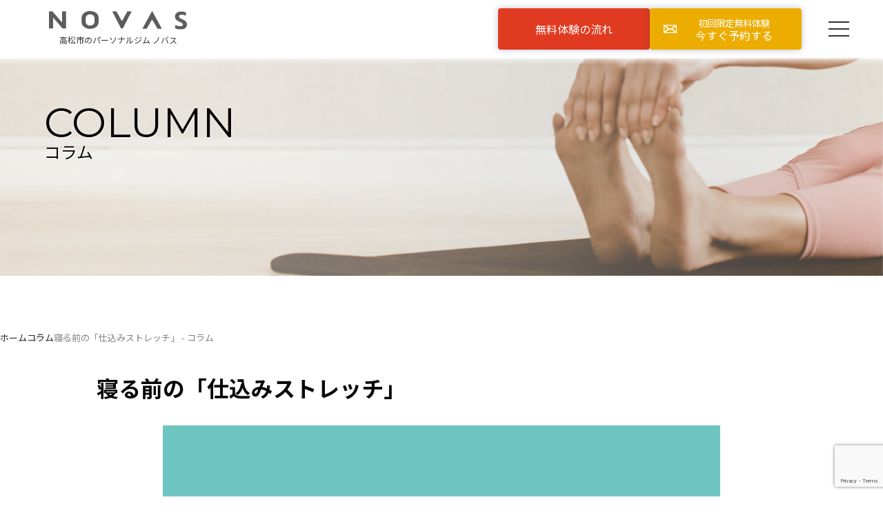

--- FILE ---
content_type: text/html; charset=UTF-8
request_url: https://www.novas-service.com/column/stretch/1588/
body_size: 15471
content:
<!doctype html>
<html class="noie safari webkit view_pc" lang="ja">
<head>
    <meta charset="UTF-8">
    <meta name="keywords" content="">
    
    <title>寝る前の「仕込みストレッチ」 - コラム | コラム | 高松市のパーソナルジム ノバス</title>

        <meta name="viewport" content="width=device-width,initial-scale=1">
        <meta name="format-detection" content="telephone=yes">

    
    <link rel="index" href="https://www.novas-service.com/" title="高松市のパーソナルジム ノバス">
    <link rel="icon" href="/favicon.svg" sizes="any" type="image/svg+xml">
    <link rel="apple-touch-icon" href="/apple-touch-icon.png">
    <meta name="thumbnail" content="/images/thumbs.jpg">

    <link rel="preconnect" href="https://fonts.googleapis.com">
    <link rel="preconnect" href="https://fonts.gstatic.com" crossorigin>
    <link rel="preload" as="style" fetchpriority="high" href="https://fonts.googleapis.com/css2?family=Montserrat&family=Noto+Sans+JP:wght@400;700&display=swap" rel="stylesheet" >
    <link rel="stylesheet" href="https://fonts.googleapis.com/css2?family=Montserrat&family=Noto+Sans+JP:wght@400;700&display=swap" media="print" onload='this.media="all"' />
    <!-- 優先度の高いCSSを先に同期読み込み -->
    <link rel="stylesheet" media="screen,print" href="https://www.novas-service.com/css/reset.css?d=20250902">
    <link rel="stylesheet" media="screen,print" href="https://www.novas-service.com/css/common.css?d=20250902">

    <!-- 優先度の低いCSSを非同期読み込み（preload） -->
    <link rel="preload" href="https://www.novas-service.com/css/animation.css?d=20250902" as="style" onload="this.onload=null;this.rel='stylesheet'">
    <link rel="preload" href="https://www.novas-service.com/css/component.css?d=20250902" as="style" onload="this.onload=null;this.rel='stylesheet'">

    <!-- noscriptフォールバック -->
    <noscript>
        <link rel="stylesheet" href="https://www.novas-service.com/css/animation.css?d=20250902">
        <link rel="stylesheet" href="https://www.novas-service.com/css/component.css?d=20250902">
    </noscript>
    <link rel="stylesheet" media="print" href="https://www.novas-service.com/css/slick.css" onload='this.media="all"'>
    <link rel="stylesheet"  media="screen,print" type="text/css" href="https://www.novas-service.com/css/modules/columnDetails.css?date=2026JanThu124541">
    <link rel="stylesheet" media="print" href="https://www.novas-service.com/css/print.css" >


<link rel="preload" href="https://cdnjs.cloudflare.com/ajax/libs/font-awesome/7.0.1/css/all.min.css" as="style" onload="this.onload=null;this.rel='stylesheet'">
<noscript><link rel="stylesheet" href="https://cdnjs.cloudflare.com/ajax/libs/font-awesome/7.0.1/css/all.min.css"></noscript>
    <script src="https://code.jquery.com/jquery-3.7.0.min.js" integrity="sha256-2Pmvv0kuTBOenSvLm6bvfBSSHrUJ+3A7x6P5Ebd07/g=" crossorigin="anonymous" ></script>
    <script src="https://code.jquery.com/jquery-migrate-3.4.1.min.js" integrity="sha256-UnTxHm+zKuDPLfufgEMnKGXDl6fEIjtM+n1Q6lL73ok=" crossorigin="anonymous" defer ></script>
    <script>window.jQuery.migrateWarnings || document.write('<script src="https://www.novas-service.com/js/jquery-migrate.js" defer ><\/script>')</script>
    <script src="//cdnjs.cloudflare.com/ajax/libs/jquery-easing/1.3/jquery.easing.min.js" defer ></script>
    <script>window.jQuery.easing.def || document.write('<script src="https://www.novas-service.com/js/jquery.easing.js" defer ><\/script>')</script>
    <script src="https://www.novas-service.com/js/jquery.inview.min.js?date=20260122124541" defer ></script>
    <script src="https://www.novas-service.com/js/jquery.tile.js?date=20260122124541" defer ></script>
    <script src="https://www.novas-service.com/js/common.js?date=20260122124541" defer ></script>



		<!-- All in One SEO 4.5.9.2 - aioseo.com -->
		<meta name="description" content="睡眠の質を上げたいと思われている方はとても多いです。 寝る前｢1分の仕込み｣で睡眠は劇的に改善する こちらの記" />
		<meta name="robots" content="max-image-preview:large" />
		<link rel="canonical" href="https://www.novas-service.com/column/stretch/1588/" />
		<meta name="generator" content="All in One SEO (AIOSEO) 4.5.9.2" />
		<meta property="og:locale" content="ja_JP" />
		<meta property="og:site_name" content="コラム -" />
		<meta property="og:type" content="article" />
		<meta property="og:title" content="寝る前の「仕込みストレッチ」 - コラム" />
		<meta property="og:description" content="睡眠の質を上げたいと思われている方はとても多いです。 寝る前｢1分の仕込み｣で睡眠は劇的に改善する こちらの記" />
		<meta property="og:url" content="https://www.novas-service.com/column/stretch/1588/" />
		<meta property="article:published_time" content="2020-10-27T02:40:46+00:00" />
		<meta property="article:modified_time" content="2020-10-27T02:40:46+00:00" />
		<meta name="twitter:card" content="summary_large_image" />
		<meta name="twitter:title" content="寝る前の「仕込みストレッチ」 - コラム" />
		<meta name="twitter:description" content="睡眠の質を上げたいと思われている方はとても多いです。 寝る前｢1分の仕込み｣で睡眠は劇的に改善する こちらの記" />
		<script type="application/ld+json" class="aioseo-schema">
			{"@context":"https:\/\/schema.org","@graph":[{"@type":"BlogPosting","@id":"https:\/\/www.novas-service.com\/column\/stretch\/1588\/#blogposting","name":"\u5bdd\u308b\u524d\u306e\u300c\u4ed5\u8fbc\u307f\u30b9\u30c8\u30ec\u30c3\u30c1\u300d - \u30b3\u30e9\u30e0","headline":"\u5bdd\u308b\u524d\u306e\u300c\u4ed5\u8fbc\u307f\u30b9\u30c8\u30ec\u30c3\u30c1\u300d","author":{"@id":"https:\/\/www.novas-service.com\/column\/author\/adminglow\/#author"},"publisher":{"@id":"https:\/\/www.novas-service.com\/column\/#organization"},"image":{"@type":"ImageObject","url":"https:\/\/www.novas-service.com\/column\/wp-content\/uploads\/2020\/10\/Rectangle-7-1.jpg","width":256,"height":194},"datePublished":"2020-10-27T20:40:46+09:00","dateModified":"2020-10-27T20:40:46+09:00","inLanguage":"ja","mainEntityOfPage":{"@id":"https:\/\/www.novas-service.com\/column\/stretch\/1588\/#webpage"},"isPartOf":{"@id":"https:\/\/www.novas-service.com\/column\/stretch\/1588\/#webpage"},"articleSection":"\u30b9\u30c8\u30ec\u30c3\u30c1"},{"@type":"BreadcrumbList","@id":"https:\/\/www.novas-service.com\/column\/stretch\/1588\/#breadcrumblist","itemListElement":[{"@type":"ListItem","@id":"https:\/\/www.novas-service.com\/column\/#listItem","position":1,"name":"Home","item":"https:\/\/www.novas-service.com\/column\/","nextItem":"https:\/\/www.novas-service.com\/column\/category\/stretch\/#listItem"},{"@type":"ListItem","@id":"https:\/\/www.novas-service.com\/column\/category\/stretch\/#listItem","position":2,"name":"\u30b9\u30c8\u30ec\u30c3\u30c1","previousItem":"https:\/\/www.novas-service.com\/column\/#listItem"}]},{"@type":"Organization","@id":"https:\/\/www.novas-service.com\/column\/#organization","name":"\u9999\u5ddd\u770c\u9ad8\u677e\u5e02\u306e\u30d1\u30fc\u30bd\u30ca\u30eb\u30b8\u30e0 \u30ce\u30d0\u30b9\u3010\u516c\u5f0f\u3011","url":"https:\/\/www.novas-service.com\/column\/"},{"@type":"Person","@id":"https:\/\/www.novas-service.com\/column\/author\/adminglow\/#author","url":"https:\/\/www.novas-service.com\/column\/author\/adminglow\/","name":"admin@glow","image":{"@type":"ImageObject","@id":"https:\/\/www.novas-service.com\/column\/stretch\/1588\/#authorImage","url":"https:\/\/secure.gravatar.com\/avatar\/8087f4f84b5c7f08a1577da271919800629e1b319f55d6ce09e2d00f7f0fb74d?s=96&d=mm&r=g","width":96,"height":96,"caption":"admin@glow"}},{"@type":"WebPage","@id":"https:\/\/www.novas-service.com\/column\/stretch\/1588\/#webpage","url":"https:\/\/www.novas-service.com\/column\/stretch\/1588\/","name":"\u5bdd\u308b\u524d\u306e\u300c\u4ed5\u8fbc\u307f\u30b9\u30c8\u30ec\u30c3\u30c1\u300d - \u30b3\u30e9\u30e0","description":"\u7761\u7720\u306e\u8cea\u3092\u4e0a\u3052\u305f\u3044\u3068\u601d\u308f\u308c\u3066\u3044\u308b\u65b9\u306f\u3068\u3066\u3082\u591a\u3044\u3067\u3059\u3002 \u5bdd\u308b\u524d\uff621\u5206\u306e\u4ed5\u8fbc\u307f\uff63\u3067\u7761\u7720\u306f\u5287\u7684\u306b\u6539\u5584\u3059\u308b \u3053\u3061\u3089\u306e\u8a18","inLanguage":"ja","isPartOf":{"@id":"https:\/\/www.novas-service.com\/column\/#website"},"breadcrumb":{"@id":"https:\/\/www.novas-service.com\/column\/stretch\/1588\/#breadcrumblist"},"author":{"@id":"https:\/\/www.novas-service.com\/column\/author\/adminglow\/#author"},"creator":{"@id":"https:\/\/www.novas-service.com\/column\/author\/adminglow\/#author"},"image":{"@type":"ImageObject","url":"https:\/\/www.novas-service.com\/column\/wp-content\/uploads\/2020\/10\/Rectangle-7-1.jpg","@id":"https:\/\/www.novas-service.com\/column\/stretch\/1588\/#mainImage","width":256,"height":194},"primaryImageOfPage":{"@id":"https:\/\/www.novas-service.com\/column\/stretch\/1588\/#mainImage"},"datePublished":"2020-10-27T20:40:46+09:00","dateModified":"2020-10-27T20:40:46+09:00"},{"@type":"WebSite","@id":"https:\/\/www.novas-service.com\/column\/#website","url":"https:\/\/www.novas-service.com\/column\/","name":"\u30b3\u30e9\u30e0","inLanguage":"ja","publisher":{"@id":"https:\/\/www.novas-service.com\/column\/#organization"}}]}
		</script>
		<!-- All in One SEO -->

<link rel='dns-prefetch' href='//www.google.com' />
<link rel="alternate" type="application/rss+xml" title="コラム &raquo; 寝る前の「仕込みストレッチ」 のコメントのフィード" href="https://www.novas-service.com/column/stretch/1588/feed/" />
<link rel="alternate" title="oEmbed (JSON)" type="application/json+oembed" href="https://www.novas-service.com/column/wp-json/oembed/1.0/embed?url=https%3A%2F%2Fwww.novas-service.com%2Fcolumn%2Fstretch%2F1588%2F" />
<link rel="alternate" title="oEmbed (XML)" type="text/xml+oembed" href="https://www.novas-service.com/column/wp-json/oembed/1.0/embed?url=https%3A%2F%2Fwww.novas-service.com%2Fcolumn%2Fstretch%2F1588%2F&#038;format=xml" />
<style id='wp-img-auto-sizes-contain-inline-css' type='text/css'>
img:is([sizes=auto i],[sizes^="auto," i]){contain-intrinsic-size:3000px 1500px}
/*# sourceURL=wp-img-auto-sizes-contain-inline-css */
</style>
<style id='wp-emoji-styles-inline-css' type='text/css'>

	img.wp-smiley, img.emoji {
		display: inline !important;
		border: none !important;
		box-shadow: none !important;
		height: 1em !important;
		width: 1em !important;
		margin: 0 0.07em !important;
		vertical-align: -0.1em !important;
		background: none !important;
		padding: 0 !important;
	}
/*# sourceURL=wp-emoji-styles-inline-css */
</style>
<style id='wp-block-library-inline-css' type='text/css'>
:root{--wp-block-synced-color:#7a00df;--wp-block-synced-color--rgb:122,0,223;--wp-bound-block-color:var(--wp-block-synced-color);--wp-editor-canvas-background:#ddd;--wp-admin-theme-color:#007cba;--wp-admin-theme-color--rgb:0,124,186;--wp-admin-theme-color-darker-10:#006ba1;--wp-admin-theme-color-darker-10--rgb:0,107,160.5;--wp-admin-theme-color-darker-20:#005a87;--wp-admin-theme-color-darker-20--rgb:0,90,135;--wp-admin-border-width-focus:2px}@media (min-resolution:192dpi){:root{--wp-admin-border-width-focus:1.5px}}.wp-element-button{cursor:pointer}:root .has-very-light-gray-background-color{background-color:#eee}:root .has-very-dark-gray-background-color{background-color:#313131}:root .has-very-light-gray-color{color:#eee}:root .has-very-dark-gray-color{color:#313131}:root .has-vivid-green-cyan-to-vivid-cyan-blue-gradient-background{background:linear-gradient(135deg,#00d084,#0693e3)}:root .has-purple-crush-gradient-background{background:linear-gradient(135deg,#34e2e4,#4721fb 50%,#ab1dfe)}:root .has-hazy-dawn-gradient-background{background:linear-gradient(135deg,#faaca8,#dad0ec)}:root .has-subdued-olive-gradient-background{background:linear-gradient(135deg,#fafae1,#67a671)}:root .has-atomic-cream-gradient-background{background:linear-gradient(135deg,#fdd79a,#004a59)}:root .has-nightshade-gradient-background{background:linear-gradient(135deg,#330968,#31cdcf)}:root .has-midnight-gradient-background{background:linear-gradient(135deg,#020381,#2874fc)}:root{--wp--preset--font-size--normal:16px;--wp--preset--font-size--huge:42px}.has-regular-font-size{font-size:1em}.has-larger-font-size{font-size:2.625em}.has-normal-font-size{font-size:var(--wp--preset--font-size--normal)}.has-huge-font-size{font-size:var(--wp--preset--font-size--huge)}.has-text-align-center{text-align:center}.has-text-align-left{text-align:left}.has-text-align-right{text-align:right}.has-fit-text{white-space:nowrap!important}#end-resizable-editor-section{display:none}.aligncenter{clear:both}.items-justified-left{justify-content:flex-start}.items-justified-center{justify-content:center}.items-justified-right{justify-content:flex-end}.items-justified-space-between{justify-content:space-between}.screen-reader-text{border:0;clip-path:inset(50%);height:1px;margin:-1px;overflow:hidden;padding:0;position:absolute;width:1px;word-wrap:normal!important}.screen-reader-text:focus{background-color:#ddd;clip-path:none;color:#444;display:block;font-size:1em;height:auto;left:5px;line-height:normal;padding:15px 23px 14px;text-decoration:none;top:5px;width:auto;z-index:100000}html :where(.has-border-color){border-style:solid}html :where([style*=border-top-color]){border-top-style:solid}html :where([style*=border-right-color]){border-right-style:solid}html :where([style*=border-bottom-color]){border-bottom-style:solid}html :where([style*=border-left-color]){border-left-style:solid}html :where([style*=border-width]){border-style:solid}html :where([style*=border-top-width]){border-top-style:solid}html :where([style*=border-right-width]){border-right-style:solid}html :where([style*=border-bottom-width]){border-bottom-style:solid}html :where([style*=border-left-width]){border-left-style:solid}html :where(img[class*=wp-image-]){height:auto;max-width:100%}:where(figure){margin:0 0 1em}html :where(.is-position-sticky){--wp-admin--admin-bar--position-offset:var(--wp-admin--admin-bar--height,0px)}@media screen and (max-width:600px){html :where(.is-position-sticky){--wp-admin--admin-bar--position-offset:0px}}

/*# sourceURL=wp-block-library-inline-css */
</style><style id='wp-block-paragraph-inline-css' type='text/css'>
.is-small-text{font-size:.875em}.is-regular-text{font-size:1em}.is-large-text{font-size:2.25em}.is-larger-text{font-size:3em}.has-drop-cap:not(:focus):first-letter{float:left;font-size:8.4em;font-style:normal;font-weight:100;line-height:.68;margin:.05em .1em 0 0;text-transform:uppercase}body.rtl .has-drop-cap:not(:focus):first-letter{float:none;margin-left:.1em}p.has-drop-cap.has-background{overflow:hidden}:root :where(p.has-background){padding:1.25em 2.375em}:where(p.has-text-color:not(.has-link-color)) a{color:inherit}p.has-text-align-left[style*="writing-mode:vertical-lr"],p.has-text-align-right[style*="writing-mode:vertical-rl"]{rotate:180deg}
/*# sourceURL=https://www.novas-service.com/column/wp-includes/blocks/paragraph/style.min.css */
</style>
<style id='global-styles-inline-css' type='text/css'>
:root{--wp--preset--aspect-ratio--square: 1;--wp--preset--aspect-ratio--4-3: 4/3;--wp--preset--aspect-ratio--3-4: 3/4;--wp--preset--aspect-ratio--3-2: 3/2;--wp--preset--aspect-ratio--2-3: 2/3;--wp--preset--aspect-ratio--16-9: 16/9;--wp--preset--aspect-ratio--9-16: 9/16;--wp--preset--color--black: #000000;--wp--preset--color--cyan-bluish-gray: #abb8c3;--wp--preset--color--white: #ffffff;--wp--preset--color--pale-pink: #f78da7;--wp--preset--color--vivid-red: #cf2e2e;--wp--preset--color--luminous-vivid-orange: #ff6900;--wp--preset--color--luminous-vivid-amber: #fcb900;--wp--preset--color--light-green-cyan: #7bdcb5;--wp--preset--color--vivid-green-cyan: #00d084;--wp--preset--color--pale-cyan-blue: #8ed1fc;--wp--preset--color--vivid-cyan-blue: #0693e3;--wp--preset--color--vivid-purple: #9b51e0;--wp--preset--gradient--vivid-cyan-blue-to-vivid-purple: linear-gradient(135deg,rgb(6,147,227) 0%,rgb(155,81,224) 100%);--wp--preset--gradient--light-green-cyan-to-vivid-green-cyan: linear-gradient(135deg,rgb(122,220,180) 0%,rgb(0,208,130) 100%);--wp--preset--gradient--luminous-vivid-amber-to-luminous-vivid-orange: linear-gradient(135deg,rgb(252,185,0) 0%,rgb(255,105,0) 100%);--wp--preset--gradient--luminous-vivid-orange-to-vivid-red: linear-gradient(135deg,rgb(255,105,0) 0%,rgb(207,46,46) 100%);--wp--preset--gradient--very-light-gray-to-cyan-bluish-gray: linear-gradient(135deg,rgb(238,238,238) 0%,rgb(169,184,195) 100%);--wp--preset--gradient--cool-to-warm-spectrum: linear-gradient(135deg,rgb(74,234,220) 0%,rgb(151,120,209) 20%,rgb(207,42,186) 40%,rgb(238,44,130) 60%,rgb(251,105,98) 80%,rgb(254,248,76) 100%);--wp--preset--gradient--blush-light-purple: linear-gradient(135deg,rgb(255,206,236) 0%,rgb(152,150,240) 100%);--wp--preset--gradient--blush-bordeaux: linear-gradient(135deg,rgb(254,205,165) 0%,rgb(254,45,45) 50%,rgb(107,0,62) 100%);--wp--preset--gradient--luminous-dusk: linear-gradient(135deg,rgb(255,203,112) 0%,rgb(199,81,192) 50%,rgb(65,88,208) 100%);--wp--preset--gradient--pale-ocean: linear-gradient(135deg,rgb(255,245,203) 0%,rgb(182,227,212) 50%,rgb(51,167,181) 100%);--wp--preset--gradient--electric-grass: linear-gradient(135deg,rgb(202,248,128) 0%,rgb(113,206,126) 100%);--wp--preset--gradient--midnight: linear-gradient(135deg,rgb(2,3,129) 0%,rgb(40,116,252) 100%);--wp--preset--font-size--small: 13px;--wp--preset--font-size--medium: 20px;--wp--preset--font-size--large: 36px;--wp--preset--font-size--x-large: 42px;--wp--preset--spacing--20: 0.44rem;--wp--preset--spacing--30: 0.67rem;--wp--preset--spacing--40: 1rem;--wp--preset--spacing--50: 1.5rem;--wp--preset--spacing--60: 2.25rem;--wp--preset--spacing--70: 3.38rem;--wp--preset--spacing--80: 5.06rem;--wp--preset--shadow--natural: 6px 6px 9px rgba(0, 0, 0, 0.2);--wp--preset--shadow--deep: 12px 12px 50px rgba(0, 0, 0, 0.4);--wp--preset--shadow--sharp: 6px 6px 0px rgba(0, 0, 0, 0.2);--wp--preset--shadow--outlined: 6px 6px 0px -3px rgb(255, 255, 255), 6px 6px rgb(0, 0, 0);--wp--preset--shadow--crisp: 6px 6px 0px rgb(0, 0, 0);}:where(.is-layout-flex){gap: 0.5em;}:where(.is-layout-grid){gap: 0.5em;}body .is-layout-flex{display: flex;}.is-layout-flex{flex-wrap: wrap;align-items: center;}.is-layout-flex > :is(*, div){margin: 0;}body .is-layout-grid{display: grid;}.is-layout-grid > :is(*, div){margin: 0;}:where(.wp-block-columns.is-layout-flex){gap: 2em;}:where(.wp-block-columns.is-layout-grid){gap: 2em;}:where(.wp-block-post-template.is-layout-flex){gap: 1.25em;}:where(.wp-block-post-template.is-layout-grid){gap: 1.25em;}.has-black-color{color: var(--wp--preset--color--black) !important;}.has-cyan-bluish-gray-color{color: var(--wp--preset--color--cyan-bluish-gray) !important;}.has-white-color{color: var(--wp--preset--color--white) !important;}.has-pale-pink-color{color: var(--wp--preset--color--pale-pink) !important;}.has-vivid-red-color{color: var(--wp--preset--color--vivid-red) !important;}.has-luminous-vivid-orange-color{color: var(--wp--preset--color--luminous-vivid-orange) !important;}.has-luminous-vivid-amber-color{color: var(--wp--preset--color--luminous-vivid-amber) !important;}.has-light-green-cyan-color{color: var(--wp--preset--color--light-green-cyan) !important;}.has-vivid-green-cyan-color{color: var(--wp--preset--color--vivid-green-cyan) !important;}.has-pale-cyan-blue-color{color: var(--wp--preset--color--pale-cyan-blue) !important;}.has-vivid-cyan-blue-color{color: var(--wp--preset--color--vivid-cyan-blue) !important;}.has-vivid-purple-color{color: var(--wp--preset--color--vivid-purple) !important;}.has-black-background-color{background-color: var(--wp--preset--color--black) !important;}.has-cyan-bluish-gray-background-color{background-color: var(--wp--preset--color--cyan-bluish-gray) !important;}.has-white-background-color{background-color: var(--wp--preset--color--white) !important;}.has-pale-pink-background-color{background-color: var(--wp--preset--color--pale-pink) !important;}.has-vivid-red-background-color{background-color: var(--wp--preset--color--vivid-red) !important;}.has-luminous-vivid-orange-background-color{background-color: var(--wp--preset--color--luminous-vivid-orange) !important;}.has-luminous-vivid-amber-background-color{background-color: var(--wp--preset--color--luminous-vivid-amber) !important;}.has-light-green-cyan-background-color{background-color: var(--wp--preset--color--light-green-cyan) !important;}.has-vivid-green-cyan-background-color{background-color: var(--wp--preset--color--vivid-green-cyan) !important;}.has-pale-cyan-blue-background-color{background-color: var(--wp--preset--color--pale-cyan-blue) !important;}.has-vivid-cyan-blue-background-color{background-color: var(--wp--preset--color--vivid-cyan-blue) !important;}.has-vivid-purple-background-color{background-color: var(--wp--preset--color--vivid-purple) !important;}.has-black-border-color{border-color: var(--wp--preset--color--black) !important;}.has-cyan-bluish-gray-border-color{border-color: var(--wp--preset--color--cyan-bluish-gray) !important;}.has-white-border-color{border-color: var(--wp--preset--color--white) !important;}.has-pale-pink-border-color{border-color: var(--wp--preset--color--pale-pink) !important;}.has-vivid-red-border-color{border-color: var(--wp--preset--color--vivid-red) !important;}.has-luminous-vivid-orange-border-color{border-color: var(--wp--preset--color--luminous-vivid-orange) !important;}.has-luminous-vivid-amber-border-color{border-color: var(--wp--preset--color--luminous-vivid-amber) !important;}.has-light-green-cyan-border-color{border-color: var(--wp--preset--color--light-green-cyan) !important;}.has-vivid-green-cyan-border-color{border-color: var(--wp--preset--color--vivid-green-cyan) !important;}.has-pale-cyan-blue-border-color{border-color: var(--wp--preset--color--pale-cyan-blue) !important;}.has-vivid-cyan-blue-border-color{border-color: var(--wp--preset--color--vivid-cyan-blue) !important;}.has-vivid-purple-border-color{border-color: var(--wp--preset--color--vivid-purple) !important;}.has-vivid-cyan-blue-to-vivid-purple-gradient-background{background: var(--wp--preset--gradient--vivid-cyan-blue-to-vivid-purple) !important;}.has-light-green-cyan-to-vivid-green-cyan-gradient-background{background: var(--wp--preset--gradient--light-green-cyan-to-vivid-green-cyan) !important;}.has-luminous-vivid-amber-to-luminous-vivid-orange-gradient-background{background: var(--wp--preset--gradient--luminous-vivid-amber-to-luminous-vivid-orange) !important;}.has-luminous-vivid-orange-to-vivid-red-gradient-background{background: var(--wp--preset--gradient--luminous-vivid-orange-to-vivid-red) !important;}.has-very-light-gray-to-cyan-bluish-gray-gradient-background{background: var(--wp--preset--gradient--very-light-gray-to-cyan-bluish-gray) !important;}.has-cool-to-warm-spectrum-gradient-background{background: var(--wp--preset--gradient--cool-to-warm-spectrum) !important;}.has-blush-light-purple-gradient-background{background: var(--wp--preset--gradient--blush-light-purple) !important;}.has-blush-bordeaux-gradient-background{background: var(--wp--preset--gradient--blush-bordeaux) !important;}.has-luminous-dusk-gradient-background{background: var(--wp--preset--gradient--luminous-dusk) !important;}.has-pale-ocean-gradient-background{background: var(--wp--preset--gradient--pale-ocean) !important;}.has-electric-grass-gradient-background{background: var(--wp--preset--gradient--electric-grass) !important;}.has-midnight-gradient-background{background: var(--wp--preset--gradient--midnight) !important;}.has-small-font-size{font-size: var(--wp--preset--font-size--small) !important;}.has-medium-font-size{font-size: var(--wp--preset--font-size--medium) !important;}.has-large-font-size{font-size: var(--wp--preset--font-size--large) !important;}.has-x-large-font-size{font-size: var(--wp--preset--font-size--x-large) !important;}
/*# sourceURL=global-styles-inline-css */
</style>

<style id='classic-theme-styles-inline-css' type='text/css'>
/*! This file is auto-generated */
.wp-block-button__link{color:#fff;background-color:#32373c;border-radius:9999px;box-shadow:none;text-decoration:none;padding:calc(.667em + 2px) calc(1.333em + 2px);font-size:1.125em}.wp-block-file__button{background:#32373c;color:#fff;text-decoration:none}
/*# sourceURL=/wp-includes/css/classic-themes.min.css */
</style>
<link rel='stylesheet' id='contact-form-7-css' href='https://www.novas-service.com/column/wp-content/plugins/contact-form-7/includes/css/styles.css?ver=5.1' type='text/css' media='all' />
<script type="text/javascript" src="https://www.novas-service.com/column/wp-includes/js/jquery/jquery.min.js?ver=3.7.1" id="jquery-core-js"></script>
<script type="text/javascript" src="https://www.novas-service.com/column/wp-includes/js/jquery/jquery-migrate.min.js?ver=3.4.1" id="jquery-migrate-js"></script>
<link rel="https://api.w.org/" href="https://www.novas-service.com/column/wp-json/" /><link rel="alternate" title="JSON" type="application/json" href="https://www.novas-service.com/column/wp-json/wp/v2/posts/1588" /><link rel="EditURI" type="application/rsd+xml" title="RSD" href="https://www.novas-service.com/column/xmlrpc.php?rsd" />
<meta name="generator" content="WordPress 6.9" />
<link rel='shortlink' href='https://www.novas-service.com/column/?p=1588' />
    <link rel="canonical" href="https://www.novas-service.com/column/stretch/1588/">
<!-- Global site tag (gtag.js) - Google Analytics -->
<script async src="https://www.googletagmanager.com/gtag/js?id=G-7MW390EDYP"></script>
<script>
    window.dataLayer = window.dataLayer || [];
    function gtag(){dataLayer.push(arguments);}
    gtag('js', new Date());

    gtag('config', 'G-7MW390EDYP', { 'anonymize_ip': false} );
</script>
<!-- Google Tag Manager -->
<script>(function(w,d,s,l,i){w[l]=w[l]||[];w[l].push({'gtm.start':
new Date().getTime(),event:'gtm.js'});var f=d.getElementsByTagName(s)[0],
j=d.createElement(s),dl=l!='dataLayer'?'&l='+l:'';j.async=true;j.src=
'https://www.googletagmanager.com/gtm.js?id='+i+dl;f.parentNode.insertBefore(j,f);
})(window,document,'script','dataLayer','GTM-M7RZPGN');</script>
<!-- End Google Tag Manager -->
<!-- Google tag (gtag.js) -->
<script async src="https://www.googletagmanager.com/gtag/js?id=AW-801368507"></script>
<script>
  window.dataLayer = window.dataLayer || [];
  function gtag(){dataLayer.push(arguments);}
  gtag('js', new Date());

  gtag('config', 'AW-801368507');
</script>

<!-- Start VWO Async SmartCode -->
<link rel="preconnect" href="https://dev.visualwebsiteoptimizer.com" />
<script type='text/javascript' id='vwoCode'>
setTimeout( function () {
window._vwo_code || (function() {
var account_id=860187,
version=2.1,
settings_tolerance=2000,
hide_element='body',
hide_element_style = 'opacity:0 !important;filter:alpha(opacity=0) !important;background:none !important;transition:none !important;',
/* DO NOT EDIT BELOW THIS LINE */
f=false,w=window,d=document,v=d.querySelector('#vwoCode'),cK='_vwo_'+account_id+'_settings',cc={};try{var c=JSON.parse(localStorage.getItem('_vwo_'+account_id+'_config'));cc=c&&typeof c==='object'?c:{}}catch(e){}var stT=cc.stT==='session'?w.sessionStorage:w.localStorage;code={use_existing_jquery:function(){return typeof use_existing_jquery!=='undefined'?use_existing_jquery:undefined},library_tolerance:function(){return typeof library_tolerance!=='undefined'?library_tolerance:undefined},settings_tolerance:function(){return cc.sT||settings_tolerance},hide_element_style:function(){return'{'+(cc.hES||hide_element_style)+'}'},hide_element:function(){if(performance.getEntriesByName('first-contentful-paint')[0]){return''}return typeof cc.hE==='string'?cc.hE:hide_element},getVersion:function(){return version},finish:function(e){if(!f){f=true;var t=d.getElementById('_vis_opt_path_hides');if(t)t.parentNode.removeChild(t);if(e)(new Image).src='https://dev.visualwebsiteoptimizer.com/ee.gif?a='+account_id+e}},finished:function(){return f},addScript:function(e){var t=d.createElement('script');t.type='text/javascript';if(e.src){t.src=e.src}else{t.text=e.text}d.getElementsByTagName('head')[0].appendChild(t)},load:function(e,t){var i=this.getSettings(),n=d.createElement('script'),r=this;t=t||{};if(i){n.textContent=i;d.getElementsByTagName('head')[0].appendChild(n);if(!w.VWO||VWO.caE){stT.removeItem(cK);r.load(e)}}else{var o=new XMLHttpRequest;o.open('GET',e,true);o.withCredentials=!t.dSC;o.responseType=t.responseType||'text';o.onload=function(){if(t.onloadCb){return t.onloadCb(o,e)}if(o.status===200||o.status===304){_vwo_code.addScript({text:o.responseText})}else{_vwo_code.finish('&e=loading_failure:'+e)}};o.onerror=function(){if(t.onerrorCb){return t.onerrorCb(e)}_vwo_code.finish('&e=loading_failure:'+e)};o.send()}},getSettings:function(){try{var e=stT.getItem(cK);if(!e){return}e=JSON.parse(e);if(Date.now()>e.e){stT.removeItem(cK);return}return e.s}catch(e){return}},init:function(){if(d.URL.indexOf('__vwo_disable__')>-1)return;var e=this.settings_tolerance();w._vwo_settings_timer=setTimeout(function(){_vwo_code.finish();stT.removeItem(cK)},e);var t;if(this.hide_element()!=='body'){t=d.createElement('style');var i=this.hide_element(),n=i?i+this.hide_element_style():'',r=d.getElementsByTagName('head')[0];t.setAttribute('id','_vis_opt_path_hides');v&&t.setAttribute('nonce',v.nonce);t.setAttribute('type','text/css');if(t.styleSheet)t.styleSheet.cssText=n;else t.appendChild(d.createTextNode(n));r.appendChild(t)}else{t=d.getElementsByTagName('head')[0];var n=d.createElement('div');n.style.cssText='z-index: 2147483647 !important;position: fixed !important;left: 0 !important;top: 0 !important;width: 100% !important;height: 100% !important;background: white !important;';n.setAttribute('id','_vis_opt_path_hides');n.classList.add('_vis_hide_layer');t.parentNode.insertBefore(n,t.nextSibling)}var o=window._vis_opt_url||d.URL,s='https://dev.visualwebsiteoptimizer.com/j.php?a='+account_id+'&u='+encodeURIComponent(o)+'&vn='+version;if(w.location.search.indexOf('_vwo_xhr')!==-1){this.addScript({src:s})}else{this.load(s+'&x=true')}}};w._vwo_code=code;code.init();})();
}, 3000);
</script>
<!-- End VWO Async SmartCode -->

<script>
    (function(c,l,a,r,i,t,y){
        c[a]=c[a]||function(){(c[a].q=c[a].q||[]).push(arguments)};
        t=l.createElement(r);t.async=1;t.src="https://www.clarity.ms/tag/"+i;
        y=l.getElementsByTagName(r)[0];y.parentNode.insertBefore(t,y);
    })(window, document, "clarity", "script", "oixzn5c3a8");
</script>

<!-- Meta Pixel Code -->
<script>
setTimeout( function () {
!function(f,b,e,v,n,t,s)
{if(f.fbq)return;n=f.fbq=function(){n.callMethod?
n.callMethod.apply(n,arguments):n.queue.push(arguments)};
if(!f._fbq)f._fbq=n;n.push=n;n.loaded=!0;n.version='2.0';
n.queue=[];t=b.createElement(e);t.async=!0;
t.src=v;s=b.getElementsByTagName(e)[0];
s.parentNode.insertBefore(t,s)}(window, document,'script',
'https://connect.facebook.net/en_US/fbevents.js');
fbq('init', '167939102812688');
fbq('track', 'PageView');
}, 3000);
</script>
<!-- End Meta Pixel Code --></head>
<body  id="columnDetails" class="columnDetails  secondary"><!-- Google Tag Manager (noscript) -->
<noscript><iframe src="https://www.googletagmanager.com/ns.html?id=GTM-M7RZPGN"
height="0" width="0" style="display:none;visibility:hidden"></iframe></noscript>
<!-- End Google Tag Manager (noscript) -->
<noscript><img height="1" width="1" alt="" style="display:none"
src="https://www.facebook.com/tr?id=167939102812688&ev=PageView&noscript=1"
/></noscript>
<!-- =============== ↓サイト情報↓ =============== -->
<header id="top" role="banner">
    <div class="container">
        <div class="information">
            <p itemscope itemtype="https://schema.org/Organization" class="logo" data-animation="down">
                <a itemprop="url" href="https://www.novas-service.com/" class="mouse-over"><img fetchpriority="high" itemprop="logo" src="https://www.novas-service.com/images/common/header/logo.svg" alt="" width="600" height="83" loading="eager"><span>高松市のパーソナルジム ノバス</span></a>
            </p>
            <ul class="utility">
                <li class="buttonStyle guide"><a href="https://www.novas-service.com/guide/" onclick="gtag('event','btn_guide'); gtag('event', 'click', {'event_category': 'links','event_label': 'btn_to_guide'});"><span>無料体験の流れ</span></a></li>
                <li class="buttonStyle mail"><a href="https://www.novas-service.com/freetrial/reservation/" onclick="fbq('track', 'Lead', {content_name: 'button_freetrial'}); gtag('event','btn_reservation'); gtag('event', 'click', {'event_category': 'links','event_label': 'btn_to_reservation'});"><span><small>初回限定無料体験</small>今すぐ予約する</span></a></li>
            </ul>
            <div class="menu" data-animation="down"><p><span class="bar"></span><span class="bar"></span><span class="bar"></span></p></div>
        </div>

        <nav id="globalNavigation" role="navigation" aria-label="メインナビゲーション">
            <div class="navi-container">
                <div class="sitemap">
                    <ul class="navigation" data-animation="down">
                        <li><a href="https://www.novas-service.com/casestudy/">ケーススタディ</a></li>
                        <li><a href="https://www.novas-service.com/reason/">選ばれる理由</a></li>
                                                <li><a href="https://www.novas-service.com/trainer/">パーソナルトレーナー紹介</a></li>
                        <li><a href="https://www.novas-service.com/freetrial/">無料体験の流れ</a></li>
                        <li><a href="https://www.novas-service.com/voice/">お客様の声</a></li>
                        <li><a href="https://www.novas-service.com/pricelist/">料金プラン</a></li>
                        <li><a href="https://www.novas-service.com/faq/">よくあるご質問</a></li>
                        <li><a href="https://www.novas-service.com/location/">店舗一覧</a></li>
                        <li><a href="https://www.novas-service.com/news/">ノバスからのお知らせ</a></li>
                    </ul>
                                    </div>
                <p class="contact buttonStyle yellow arrow inBlock" data-animation="down"><a href="https://www.novas-service.com/freetrial/reservation/"><span>無料体験を試す</span></a></p>
                            </div>
        </nav>

                                    <p class="cpa"><a class="mouse-over" href="https://www.novas-service.com/freetrial/reservation/" onclick="gtag('event','btn_reservation2'); gtag('event', 'click', {'event_category': 'links','event_label': 'btn_to_reservation2'});"><img src="https://www.novas-service.com/images/common/cpa0101.png?d=20260122" width="439" height="145" alt="カンタン30秒申し込み ノバスは初回体験0円 無料体験を予約する" loading="lazy"></a></p>
                                    
    <!-- / .container --></div>
</header>
<!-- =============== ↑サイト情報↑ =============== -->

<!-- =============== ↓ページコンテンツ↓ =============== -->
<div class="contents">    <script type="application/ld+json">
    {
        "@context" : "https://schema.org",
        "@type" : "BreadcrumbList",
        "itemListElement": [ {
            "@type": "ListItem",
            "position": 1,
            "name": "高松市のパーソナルジム ノバス",
            "item": "https://www.novas-service.com/"
        },{
            "@type": "ListItem",
            "position": 2,
            "name": "コラム | 高松市のパーソナルジム ノバス",
            "item": "https://www.novas-service.com/column/"
        },{
            "@type": "ListItem",
            "position": 3,
            "name": "寝る前の「仕込みストレッチ」 - コラム | コラム | 高松市のパーソナルジム ノバス",
            "item": "https://www.novas-service.com/column/stretch/1588/"
        }]
    }
    </script>

    <!-- =============== ↓コンテンツ↓ =============== -->
    <main role="main">
        
        <div class="visual">
            <div class="container">
                <div class="textBox">
                    <h1 data-animation="left"><span class="en">COLUMN</span>コラム</p>
                </div>
            </div>
        </div>
        
        <ol id="breadcrumbs" data-animation="fadeIn"> 
            <li><a href="../">ホーム</a></li>
            <li><a href="https://www.novas-service.com/column/">コラム</a></li>
            <li>寝る前の「仕込みストレッチ」 - コラム</li>
        </ol>
        
        <section class="chapter entry">
            <h1>寝る前の「仕込みストレッチ」</h1>
                        <p class="image"><img src="https://www.novas-service.com/column/wp-content/uploads/2020/10/Rectangle-7-1.jpg" width="808" alt="" loading="lazy"></p>
                        <div class="status">
                <ul class="tagsList"><li><span class="category stretch">ストレッチ</span></li></ul>                <p class="date en">2020.10.27</p>
            </div>
            
            <div class="body">
                
<p>睡眠の質を上げたいと思われている方はとても多いです。</p>



<p><a href="https://toyokeizai.net/articles/-/285347" target="_blank" rel="noreferrer noopener">寝る前｢1分の仕込み｣で睡眠は劇的に改善する</a></p>



<p>こちらの記事でも紹介されている「胸開き」は、私も寝る前に行なっています。</p>



<p>おかげで布団に入るとすぐに寝ちゃいます。笑</p>



<p>個人的には横隔膜が伸びるように意識して、大きく深呼吸を10回ほど繰り返すだけ。</p>



<p>これだけで睡眠導入がうまくいき、睡眠の質も上がります。</p>



<p>枕を背中に置くだけなので手間いらずです^^</p>



<p>ぜひお試しくださーい！！</p>



<p>LINE@やInstagramを登録し、お得な情報をGETしましょう。<br>こちらからご登録ください↓↓<br><a href="https://line.me/R/ti/p/%40nvw8476x">プライベートジムNOVAS LINE@</a><br><a href="https://www.instagram.com/novas_fitness_channel/">Instagram</a></p>
                                                            </div>
        </section>

	<!-- /main --></main>
<!-- =============== ↑コンテンツ↑ =============== -->

        <div class="chapter wide" id="contactArea">
            <div class="container">
                <div class="row row1">
                                        <p class="banner" data-animation="fadeIn">
                        <a href="https://www.novas-service.com/freetrial/reservation/" class="mouse-over"><img src="https://www.novas-service.com/images/pricelist/banner_sp.webp?d=20260122" width="1796" height="716" alt="novasは体験トレーニング0円 シューズ・ウェア無料貸出し、手ぶらでOK!"></a>
                    </p>
                                    </div>
                <div class="row row2">
                    <p class="text" data-animation="fadeIn">ご希望の日程が埋まってしまう前に<br>まずは、お気軽に無料体験を！</p>
                    <p class="buttonStyle arrow inBlock color-g rounded" data-animation="fadeIn"><a href="https://www.novas-service.com/freetrial/reservation/"><span>30秒でカンタン！無料体験はこちら！</span></a></p>
                    <p class="buttonStyle tel inBlock color-g rounded" data-animation="fadeIn"><a href="tel:087-813-2283" class="phone"><span><small>いますぐ電話でお申し込み</small><em>087-813-2283</em></span></a></p>
                </div>
            </div>
        </div>

                <div class="chapter wide" id="pickupMenu">
            <ul class="linkList">
                <li data-animation="fadeIn" class="training">
                    <a href="https://www.novas-service.com/training/">
                        <div class="line">
                            <p class="jp">ノバスについて<span class="en">ABOUT NOVAS</span></p>
                            <p class="buttonStyle translucent arrow"><span><span>詳しく見る</span></span></p>
                        </div>
                    </a>
                </li>
                <li data-animation="fadeIn" class="trainer">
                    <a href="https://www.novas-service.com/trainer/">
                        <div class="line">
                            <p class="jp">パーソナルトレーナー紹介<span class="en">TRAINER</span></p>
                            <p class="buttonStyle translucent arrow"><span><span>詳しく見る</span></span></p>
                        </div>
                    </a>
                </li>
                <li data-animation="fadeIn" class="price">
                    <a href="https://www.novas-service.com/pricelist/">
                        <div class="line">
                            <p class="jp">料金プラン<span class="en">PRICE PLAN</span></p>
                            <p class="buttonStyle translucent arrow"><span><span>詳しく見る</span></span></p>
                        </div>
                    </a>
                </li>
                <li class="before">
                    <a href="https://www.novas-service.com/before_after/" data-animation="fadeIn">
                        <div class="line">
                            <p class="jp">お客様の声<span class="en">VOICE</span></p>
                            <p class="buttonStyle translucent arrow"><span><span>詳しく見る</span></span></p>
                        </div>
                    </a>
                </li>
            </ul>
        </div>
        
        	    <section id="access" class="wide">
            <div class="container">
                <h2 class="title _lv2 center" data-animation="up">店舗一覧<span class="en">SHOP</span></h2>

                <div class="shopList">
                    <div class="shop">
                        <div class="explain">
                            <dl class="info">
                                <dt data-animation="up">
                                    <img src="https://www.novas-service.com/images/common/footer/access-logo.png" width="497" height="68" alt="NOVAS ノバス" loading="lazy"><br>
                                    ノバス 丸亀町店
                                </dt>
                                <dd>
                                    <p class="address" data-animation="fadeIn">〒760-0029 <br class="spOnly">香川県高松市丸亀町5-10 榊原ビル3F</p>
                                    
                                    <p class="hour" data-animation="fadeIn">
                                        <em>営業時間：</em>月〜金 10:00〜22:00｜土祝 9:00〜18:00
                                    </p>
                                    
                                    <p class="access" data-animation="fadeIn">
                                        <em>アクセス：</em>丸亀町グリーン より徒歩1分
                                    </p>
                                    
                                    <div class="phone" data-animation="fadeIn">
                                        <p><em>TEL：</em><a href="tel:080-3164-7773" class="phone">080-3164-7773</a></p>
                                    </div>
                                    
                                    <p class="service" data-animation="fadeIn">
                                        <em>サービス：</em>パーソナルトレーニング・マシンピラティス
                                    </p>
                                    <p class="service" data-animation="fadeIn">
                                        <em>施設：</em>完全個室・駐車場無料
                                    </p>
                                    
                                    <div class="buttonArea" data-animation="fadeIn">
                                        <p class="buttonStyle yellow arrow inBlock" data-animation="fadeIn"><a href="https://www.novas-service.com/guide/"><span>無料体験の流れを確認する</span></a></p>
                                    </div>

                                </dd>
                            </dl>
                        </div>
                        <div class="map" data-animation="fadeIn">
                            <iframe src="https://www.google.com/maps/embed?pb=!1m18!1m12!1m3!1d11080.458450302163!2d134.0430436836464!3d34.34436934148824!2m3!1f0!2f0!3f0!3m2!1i1024!2i768!4f13.1!3m3!1m2!1s0x3553eb4337757695%3A0xff5efa818f805954!2z44OO44OQ44K55Li45LqA55S65bqX!5e0!3m2!1sja!2sjp!4v1725349380160!5m2!1sja!2sjp" width="600" height="450" style="border:0;" allowfullscreen="" loading="lazy" referrerpolicy="no-referrer-when-downgrade"></iframe>
                        </div>
                    </div>
                    <div class="shop">
                        <div class="explain">
                            <dl class="info">
                                <dt data-animation="up">
                                    <img src="https://www.novas-service.com/images/common/footer/access-logo.png" width="497" height="68" alt="NOVAS ノバス" loading="lazy"><br>
                                    ノバス 高松店
                                </dt>
                                <dd>
                                    <p class="address" data-animation="fadeIn">〒760-0037 <br class="spOnly">香川県高松市東浜町1丁目3-1 JAGビル3F</p>
                                    
                                    <p class="hour" data-animation="fadeIn">
                                        <em>営業時間：</em>月〜金 10:00〜22:00｜土祝 9:00〜18:00
                                    </p>
                                    
                                    <p class="access" data-animation="fadeIn">
                                        <em>アクセス：</em>高松三越 より車で2分
                                    </p>
                                    
                                    <div class="phone" data-animation="fadeIn">
                                        <p data-animation="fadeIn"><em>TEL：</em><a href="tel:087-813-2283" class="phone">087-813-2283</a></p>
                                    </div>
                                    
                                    <p class="service" data-animation="fadeIn">
                                        <em>サービス：</em>パーソナルトレーニング
                                    </p>
                                    <p class="service" data-animation="fadeIn">
                                        <em>施設：</em>完全個室・駐車場無料
                                    </p>
                                    
                                    <div class="buttonArea" data-animation="fadeIn">
                                        <p class="buttonStyle yellow arrow inBlock" data-animation="fadeIn"><a href="https://www.novas-service.com/guide/"><span>無料体験の流れを確認する</span></a></p>
                                    </div>

                                </dd>
                            </dl>
                        </div>
                        <div class="map" data-animation="fadeIn">
                            <iframe src="https://www.google.com/maps/embed?pb=!1m18!1m12!1m3!1d3294.1851286909746!2d134.05472567575904!3d34.3457662021746!2m3!1f0!2f0!3f0!3m2!1i1024!2i768!4f13.1!3m3!1m2!1s0x3553eb81882efaf5%3A0xfa9a0aaa43ee9c4c!2z44OO44OQ44K5IOmrmOadvuW6lw!5e0!3m2!1sja!2sjp!4v1725349417251!5m2!1sja!2sjp" width="600" height="450" style="border:0;" allowfullscreen="" loading="lazy" referrerpolicy="no-referrer-when-downgrade"></iframe>
                        </div>
                    </div>
                
                </div>
            </div>
        </section>
        <!-- /contents --></div>
<!-- =============== ↑ページコンテンツ↑ =============== -->

<!-- =============== ↓ページ基本情報↓ =============== -->
<footer role="contentinfo" >
    <p class="pagetop"><a href="#top" class="mouse-over"><img src="https://www.novas-service.com/images/common/footer/pagetop.png" loading="lazy" width="62" height="62" alt="ページトップへ"></a></p>
    <div class="container">
                <div class="author" data-animation="fadeIn">
            <p class="logo">
                <a href="https://www.novas-service.com/"><img itemprop="logo" src="https://www.novas-service.com/images/common/header/logo.svg" alt="高松市のパーソナルジム ノバス" width="120" height="84" loading="lazy"></a>
            </p>
            <P class="address" data-animation="fadeIn">
                <em>ノバス 丸亀町店</em><br>
                香川県高松市丸亀町5-10 榊原ビル3F<br>
                TEL:<a href="tel:08031647773" class="phone">080-3164-7773</a> 
            </P>
            <P class="address" data-animation="fadeIn">
                <em>ノバス 高松店</em><br>
                香川県高松市東浜町1丁目3-1JAGビル3F <br>
                TEL:<a href="tel:087-813-2283" class="phone">087-813-2283</a> 
            </P>
            <P class="address" data-animation="fadeIn">
                <em>ノバス 三番町店</em><br>
                愛媛県松山市三番町7丁目12-8 ラ.シャンブル101<br>
                TEL:<a href="tel:070-3129-5728" class="phone">070-3129-5728</a> 
            </P>
            <ul class="snsList">
                <li class="facebook"><a href="https://www.facebook.com/novas.service" target="_blank"><span><i class="fa-brands fa-facebook"></i>facebook</span></a></li>
                <li class="instagram"><a href="https://www.instagram.com/novas_kagawa/" target="_blank"><span><i class="fa-brands fa-instagram"></i>Instagram</span></a></li>
                <li class="youtube"><a href="https://www.youtube.com/@novas2015" target="_blank"><span><i class="fa-brands fa-youtube"></i>Youtube</span></a></li>
            </ul>
        </div>
        <div class="sitemap">
            <nav role="navigation">
                <ul class="navigation" data-animation="fadeIn">
                                        <li><a href="https://www.novas-service.com/casestudy/">ケーススタディ</a></li>
                    <li><a href="https://www.novas-service.com/reason/">選ばれる理由</a></li>
                    <li><a href="https://www.novas-service.com/trainer/">パーソナルトレーナー紹介</a></li>
                    <li><a href="https://www.novas-service.com/freetrial/">無料体験の流れ</a></li>
                    <li><a href="https://www.novas-service.com/voice/">お客様の声</a></li>
                    <li><a href="https://www.novas-service.com/pricelist/">料金プラン</a></li>
                    <li><a href="https://www.novas-service.com/service/">サービス一覧</a></li>
                </ul>
                <ul class="navigation" data-animation="fadeIn">
                    <li><a href="https://www.novas-service.com/faq/">よくあるご質問</a></li>
                    <li><a href="https://www.novas-service.com/location/">店舗一覧</a></li>
                    <li><a href="https://www.novas-service.com/news/">ノバスからのお知らせ</a></li>
                    <li><a href="https://www.novas-service.com/all/">お役立ちコラム</a></li>
                    <li><a href="https://www.novas-service.com/about/">私たちについて</a></li>
                    <li><a href="https://www.novas-service.com/company/">会社概要</a></li>
                    <li><a href="https://www.novas-service.com/recruit/">採用情報</a></li>
                    <li><a href="https://www.novas-service.com/constitution/">パーソナルトレーニング会則</a></li>
                    <li><a href="https://www.novas-service.com/privacy/">プライバシーポリシー</a></li>
                </ul>
            </nav>
        </div>
                <p class="copyright" data-animation="fadeIn">©︎ 2023 novas Inc.</p>
    </div>
</footer>
<!-- =============== ↑ページ基本情報↑ =============== -->
</script>

</body>
</html>
<script type="speculationrules">
{"prefetch":[{"source":"document","where":{"and":[{"href_matches":"/column/*"},{"not":{"href_matches":["/column/wp-*.php","/column/wp-admin/*","/column/wp-content/uploads/*","/column/wp-content/*","/column/wp-content/plugins/*","/column/wp-content/themes/novas-service.com/*","/column/*\\?(.+)"]}},{"not":{"selector_matches":"a[rel~=\"nofollow\"]"}},{"not":{"selector_matches":".no-prefetch, .no-prefetch a"}}]},"eagerness":"conservative"}]}
</script>
<script type="text/javascript" id="contact-form-7-js-extra">
/* <![CDATA[ */
var wpcf7 = {"apiSettings":{"root":"https://www.novas-service.com/column/wp-json/contact-form-7/v1","namespace":"contact-form-7/v1"}};
//# sourceURL=contact-form-7-js-extra
/* ]]> */
</script>
<script type="text/javascript" src="https://www.novas-service.com/column/wp-content/plugins/contact-form-7/includes/js/scripts.js?ver=5.1" id="contact-form-7-js"></script>
<script type="text/javascript" src="https://www.google.com/recaptcha/api.js?render=6Lf_UFgpAAAAADb6jYXgIZsgbfISdy0s74j9CuR_&amp;ver=3.0" id="google-recaptcha-js"></script>
<script id="wp-emoji-settings" type="application/json">
{"baseUrl":"https://s.w.org/images/core/emoji/17.0.2/72x72/","ext":".png","svgUrl":"https://s.w.org/images/core/emoji/17.0.2/svg/","svgExt":".svg","source":{"concatemoji":"https://www.novas-service.com/column/wp-includes/js/wp-emoji-release.min.js?ver=6.9"}}
</script>
<script type="module">
/* <![CDATA[ */
/*! This file is auto-generated */
const a=JSON.parse(document.getElementById("wp-emoji-settings").textContent),o=(window._wpemojiSettings=a,"wpEmojiSettingsSupports"),s=["flag","emoji"];function i(e){try{var t={supportTests:e,timestamp:(new Date).valueOf()};sessionStorage.setItem(o,JSON.stringify(t))}catch(e){}}function c(e,t,n){e.clearRect(0,0,e.canvas.width,e.canvas.height),e.fillText(t,0,0);t=new Uint32Array(e.getImageData(0,0,e.canvas.width,e.canvas.height).data);e.clearRect(0,0,e.canvas.width,e.canvas.height),e.fillText(n,0,0);const a=new Uint32Array(e.getImageData(0,0,e.canvas.width,e.canvas.height).data);return t.every((e,t)=>e===a[t])}function p(e,t){e.clearRect(0,0,e.canvas.width,e.canvas.height),e.fillText(t,0,0);var n=e.getImageData(16,16,1,1);for(let e=0;e<n.data.length;e++)if(0!==n.data[e])return!1;return!0}function u(e,t,n,a){switch(t){case"flag":return n(e,"\ud83c\udff3\ufe0f\u200d\u26a7\ufe0f","\ud83c\udff3\ufe0f\u200b\u26a7\ufe0f")?!1:!n(e,"\ud83c\udde8\ud83c\uddf6","\ud83c\udde8\u200b\ud83c\uddf6")&&!n(e,"\ud83c\udff4\udb40\udc67\udb40\udc62\udb40\udc65\udb40\udc6e\udb40\udc67\udb40\udc7f","\ud83c\udff4\u200b\udb40\udc67\u200b\udb40\udc62\u200b\udb40\udc65\u200b\udb40\udc6e\u200b\udb40\udc67\u200b\udb40\udc7f");case"emoji":return!a(e,"\ud83e\u1fac8")}return!1}function f(e,t,n,a){let r;const o=(r="undefined"!=typeof WorkerGlobalScope&&self instanceof WorkerGlobalScope?new OffscreenCanvas(300,150):document.createElement("canvas")).getContext("2d",{willReadFrequently:!0}),s=(o.textBaseline="top",o.font="600 32px Arial",{});return e.forEach(e=>{s[e]=t(o,e,n,a)}),s}function r(e){var t=document.createElement("script");t.src=e,t.defer=!0,document.head.appendChild(t)}a.supports={everything:!0,everythingExceptFlag:!0},new Promise(t=>{let n=function(){try{var e=JSON.parse(sessionStorage.getItem(o));if("object"==typeof e&&"number"==typeof e.timestamp&&(new Date).valueOf()<e.timestamp+604800&&"object"==typeof e.supportTests)return e.supportTests}catch(e){}return null}();if(!n){if("undefined"!=typeof Worker&&"undefined"!=typeof OffscreenCanvas&&"undefined"!=typeof URL&&URL.createObjectURL&&"undefined"!=typeof Blob)try{var e="postMessage("+f.toString()+"("+[JSON.stringify(s),u.toString(),c.toString(),p.toString()].join(",")+"));",a=new Blob([e],{type:"text/javascript"});const r=new Worker(URL.createObjectURL(a),{name:"wpTestEmojiSupports"});return void(r.onmessage=e=>{i(n=e.data),r.terminate(),t(n)})}catch(e){}i(n=f(s,u,c,p))}t(n)}).then(e=>{for(const n in e)a.supports[n]=e[n],a.supports.everything=a.supports.everything&&a.supports[n],"flag"!==n&&(a.supports.everythingExceptFlag=a.supports.everythingExceptFlag&&a.supports[n]);var t;a.supports.everythingExceptFlag=a.supports.everythingExceptFlag&&!a.supports.flag,a.supports.everything||((t=a.source||{}).concatemoji?r(t.concatemoji):t.wpemoji&&t.twemoji&&(r(t.twemoji),r(t.wpemoji)))});
//# sourceURL=https://www.novas-service.com/column/wp-includes/js/wp-emoji-loader.min.js
/* ]]> */
</script>
<script type="text/javascript">
( function( grecaptcha, sitekey ) {

	var wpcf7recaptcha = {
		execute: function() {
			grecaptcha.execute(
				sitekey,
				{ action: 'homepage' }
			).then( function( token ) {
				var forms = document.getElementsByTagName( 'form' );

				for ( var i = 0; i < forms.length; i++ ) {
					var fields = forms[ i ].getElementsByTagName( 'input' );

					for ( var j = 0; j < fields.length; j++ ) {
						var field = fields[ j ];

						if ( 'g-recaptcha-response' === field.getAttribute( 'name' ) ) {
							field.setAttribute( 'value', token );
							break;
						}
					}
				}
			} );
		}
	};

	grecaptcha.ready( wpcf7recaptcha.execute );

	document.addEventListener( 'wpcf7submit', wpcf7recaptcha.execute, false );

} )( grecaptcha, '6Lf_UFgpAAAAADb6jYXgIZsgbfISdy0s74j9CuR_' );
</script>


--- FILE ---
content_type: text/html; charset=utf-8
request_url: https://www.google.com/recaptcha/api2/anchor?ar=1&k=6Lf_UFgpAAAAADb6jYXgIZsgbfISdy0s74j9CuR_&co=aHR0cHM6Ly93d3cubm92YXMtc2VydmljZS5jb206NDQz&hl=en&v=PoyoqOPhxBO7pBk68S4YbpHZ&size=invisible&anchor-ms=20000&execute-ms=30000&cb=ey34rd92juiu
body_size: 48788
content:
<!DOCTYPE HTML><html dir="ltr" lang="en"><head><meta http-equiv="Content-Type" content="text/html; charset=UTF-8">
<meta http-equiv="X-UA-Compatible" content="IE=edge">
<title>reCAPTCHA</title>
<style type="text/css">
/* cyrillic-ext */
@font-face {
  font-family: 'Roboto';
  font-style: normal;
  font-weight: 400;
  font-stretch: 100%;
  src: url(//fonts.gstatic.com/s/roboto/v48/KFO7CnqEu92Fr1ME7kSn66aGLdTylUAMa3GUBHMdazTgWw.woff2) format('woff2');
  unicode-range: U+0460-052F, U+1C80-1C8A, U+20B4, U+2DE0-2DFF, U+A640-A69F, U+FE2E-FE2F;
}
/* cyrillic */
@font-face {
  font-family: 'Roboto';
  font-style: normal;
  font-weight: 400;
  font-stretch: 100%;
  src: url(//fonts.gstatic.com/s/roboto/v48/KFO7CnqEu92Fr1ME7kSn66aGLdTylUAMa3iUBHMdazTgWw.woff2) format('woff2');
  unicode-range: U+0301, U+0400-045F, U+0490-0491, U+04B0-04B1, U+2116;
}
/* greek-ext */
@font-face {
  font-family: 'Roboto';
  font-style: normal;
  font-weight: 400;
  font-stretch: 100%;
  src: url(//fonts.gstatic.com/s/roboto/v48/KFO7CnqEu92Fr1ME7kSn66aGLdTylUAMa3CUBHMdazTgWw.woff2) format('woff2');
  unicode-range: U+1F00-1FFF;
}
/* greek */
@font-face {
  font-family: 'Roboto';
  font-style: normal;
  font-weight: 400;
  font-stretch: 100%;
  src: url(//fonts.gstatic.com/s/roboto/v48/KFO7CnqEu92Fr1ME7kSn66aGLdTylUAMa3-UBHMdazTgWw.woff2) format('woff2');
  unicode-range: U+0370-0377, U+037A-037F, U+0384-038A, U+038C, U+038E-03A1, U+03A3-03FF;
}
/* math */
@font-face {
  font-family: 'Roboto';
  font-style: normal;
  font-weight: 400;
  font-stretch: 100%;
  src: url(//fonts.gstatic.com/s/roboto/v48/KFO7CnqEu92Fr1ME7kSn66aGLdTylUAMawCUBHMdazTgWw.woff2) format('woff2');
  unicode-range: U+0302-0303, U+0305, U+0307-0308, U+0310, U+0312, U+0315, U+031A, U+0326-0327, U+032C, U+032F-0330, U+0332-0333, U+0338, U+033A, U+0346, U+034D, U+0391-03A1, U+03A3-03A9, U+03B1-03C9, U+03D1, U+03D5-03D6, U+03F0-03F1, U+03F4-03F5, U+2016-2017, U+2034-2038, U+203C, U+2040, U+2043, U+2047, U+2050, U+2057, U+205F, U+2070-2071, U+2074-208E, U+2090-209C, U+20D0-20DC, U+20E1, U+20E5-20EF, U+2100-2112, U+2114-2115, U+2117-2121, U+2123-214F, U+2190, U+2192, U+2194-21AE, U+21B0-21E5, U+21F1-21F2, U+21F4-2211, U+2213-2214, U+2216-22FF, U+2308-230B, U+2310, U+2319, U+231C-2321, U+2336-237A, U+237C, U+2395, U+239B-23B7, U+23D0, U+23DC-23E1, U+2474-2475, U+25AF, U+25B3, U+25B7, U+25BD, U+25C1, U+25CA, U+25CC, U+25FB, U+266D-266F, U+27C0-27FF, U+2900-2AFF, U+2B0E-2B11, U+2B30-2B4C, U+2BFE, U+3030, U+FF5B, U+FF5D, U+1D400-1D7FF, U+1EE00-1EEFF;
}
/* symbols */
@font-face {
  font-family: 'Roboto';
  font-style: normal;
  font-weight: 400;
  font-stretch: 100%;
  src: url(//fonts.gstatic.com/s/roboto/v48/KFO7CnqEu92Fr1ME7kSn66aGLdTylUAMaxKUBHMdazTgWw.woff2) format('woff2');
  unicode-range: U+0001-000C, U+000E-001F, U+007F-009F, U+20DD-20E0, U+20E2-20E4, U+2150-218F, U+2190, U+2192, U+2194-2199, U+21AF, U+21E6-21F0, U+21F3, U+2218-2219, U+2299, U+22C4-22C6, U+2300-243F, U+2440-244A, U+2460-24FF, U+25A0-27BF, U+2800-28FF, U+2921-2922, U+2981, U+29BF, U+29EB, U+2B00-2BFF, U+4DC0-4DFF, U+FFF9-FFFB, U+10140-1018E, U+10190-1019C, U+101A0, U+101D0-101FD, U+102E0-102FB, U+10E60-10E7E, U+1D2C0-1D2D3, U+1D2E0-1D37F, U+1F000-1F0FF, U+1F100-1F1AD, U+1F1E6-1F1FF, U+1F30D-1F30F, U+1F315, U+1F31C, U+1F31E, U+1F320-1F32C, U+1F336, U+1F378, U+1F37D, U+1F382, U+1F393-1F39F, U+1F3A7-1F3A8, U+1F3AC-1F3AF, U+1F3C2, U+1F3C4-1F3C6, U+1F3CA-1F3CE, U+1F3D4-1F3E0, U+1F3ED, U+1F3F1-1F3F3, U+1F3F5-1F3F7, U+1F408, U+1F415, U+1F41F, U+1F426, U+1F43F, U+1F441-1F442, U+1F444, U+1F446-1F449, U+1F44C-1F44E, U+1F453, U+1F46A, U+1F47D, U+1F4A3, U+1F4B0, U+1F4B3, U+1F4B9, U+1F4BB, U+1F4BF, U+1F4C8-1F4CB, U+1F4D6, U+1F4DA, U+1F4DF, U+1F4E3-1F4E6, U+1F4EA-1F4ED, U+1F4F7, U+1F4F9-1F4FB, U+1F4FD-1F4FE, U+1F503, U+1F507-1F50B, U+1F50D, U+1F512-1F513, U+1F53E-1F54A, U+1F54F-1F5FA, U+1F610, U+1F650-1F67F, U+1F687, U+1F68D, U+1F691, U+1F694, U+1F698, U+1F6AD, U+1F6B2, U+1F6B9-1F6BA, U+1F6BC, U+1F6C6-1F6CF, U+1F6D3-1F6D7, U+1F6E0-1F6EA, U+1F6F0-1F6F3, U+1F6F7-1F6FC, U+1F700-1F7FF, U+1F800-1F80B, U+1F810-1F847, U+1F850-1F859, U+1F860-1F887, U+1F890-1F8AD, U+1F8B0-1F8BB, U+1F8C0-1F8C1, U+1F900-1F90B, U+1F93B, U+1F946, U+1F984, U+1F996, U+1F9E9, U+1FA00-1FA6F, U+1FA70-1FA7C, U+1FA80-1FA89, U+1FA8F-1FAC6, U+1FACE-1FADC, U+1FADF-1FAE9, U+1FAF0-1FAF8, U+1FB00-1FBFF;
}
/* vietnamese */
@font-face {
  font-family: 'Roboto';
  font-style: normal;
  font-weight: 400;
  font-stretch: 100%;
  src: url(//fonts.gstatic.com/s/roboto/v48/KFO7CnqEu92Fr1ME7kSn66aGLdTylUAMa3OUBHMdazTgWw.woff2) format('woff2');
  unicode-range: U+0102-0103, U+0110-0111, U+0128-0129, U+0168-0169, U+01A0-01A1, U+01AF-01B0, U+0300-0301, U+0303-0304, U+0308-0309, U+0323, U+0329, U+1EA0-1EF9, U+20AB;
}
/* latin-ext */
@font-face {
  font-family: 'Roboto';
  font-style: normal;
  font-weight: 400;
  font-stretch: 100%;
  src: url(//fonts.gstatic.com/s/roboto/v48/KFO7CnqEu92Fr1ME7kSn66aGLdTylUAMa3KUBHMdazTgWw.woff2) format('woff2');
  unicode-range: U+0100-02BA, U+02BD-02C5, U+02C7-02CC, U+02CE-02D7, U+02DD-02FF, U+0304, U+0308, U+0329, U+1D00-1DBF, U+1E00-1E9F, U+1EF2-1EFF, U+2020, U+20A0-20AB, U+20AD-20C0, U+2113, U+2C60-2C7F, U+A720-A7FF;
}
/* latin */
@font-face {
  font-family: 'Roboto';
  font-style: normal;
  font-weight: 400;
  font-stretch: 100%;
  src: url(//fonts.gstatic.com/s/roboto/v48/KFO7CnqEu92Fr1ME7kSn66aGLdTylUAMa3yUBHMdazQ.woff2) format('woff2');
  unicode-range: U+0000-00FF, U+0131, U+0152-0153, U+02BB-02BC, U+02C6, U+02DA, U+02DC, U+0304, U+0308, U+0329, U+2000-206F, U+20AC, U+2122, U+2191, U+2193, U+2212, U+2215, U+FEFF, U+FFFD;
}
/* cyrillic-ext */
@font-face {
  font-family: 'Roboto';
  font-style: normal;
  font-weight: 500;
  font-stretch: 100%;
  src: url(//fonts.gstatic.com/s/roboto/v48/KFO7CnqEu92Fr1ME7kSn66aGLdTylUAMa3GUBHMdazTgWw.woff2) format('woff2');
  unicode-range: U+0460-052F, U+1C80-1C8A, U+20B4, U+2DE0-2DFF, U+A640-A69F, U+FE2E-FE2F;
}
/* cyrillic */
@font-face {
  font-family: 'Roboto';
  font-style: normal;
  font-weight: 500;
  font-stretch: 100%;
  src: url(//fonts.gstatic.com/s/roboto/v48/KFO7CnqEu92Fr1ME7kSn66aGLdTylUAMa3iUBHMdazTgWw.woff2) format('woff2');
  unicode-range: U+0301, U+0400-045F, U+0490-0491, U+04B0-04B1, U+2116;
}
/* greek-ext */
@font-face {
  font-family: 'Roboto';
  font-style: normal;
  font-weight: 500;
  font-stretch: 100%;
  src: url(//fonts.gstatic.com/s/roboto/v48/KFO7CnqEu92Fr1ME7kSn66aGLdTylUAMa3CUBHMdazTgWw.woff2) format('woff2');
  unicode-range: U+1F00-1FFF;
}
/* greek */
@font-face {
  font-family: 'Roboto';
  font-style: normal;
  font-weight: 500;
  font-stretch: 100%;
  src: url(//fonts.gstatic.com/s/roboto/v48/KFO7CnqEu92Fr1ME7kSn66aGLdTylUAMa3-UBHMdazTgWw.woff2) format('woff2');
  unicode-range: U+0370-0377, U+037A-037F, U+0384-038A, U+038C, U+038E-03A1, U+03A3-03FF;
}
/* math */
@font-face {
  font-family: 'Roboto';
  font-style: normal;
  font-weight: 500;
  font-stretch: 100%;
  src: url(//fonts.gstatic.com/s/roboto/v48/KFO7CnqEu92Fr1ME7kSn66aGLdTylUAMawCUBHMdazTgWw.woff2) format('woff2');
  unicode-range: U+0302-0303, U+0305, U+0307-0308, U+0310, U+0312, U+0315, U+031A, U+0326-0327, U+032C, U+032F-0330, U+0332-0333, U+0338, U+033A, U+0346, U+034D, U+0391-03A1, U+03A3-03A9, U+03B1-03C9, U+03D1, U+03D5-03D6, U+03F0-03F1, U+03F4-03F5, U+2016-2017, U+2034-2038, U+203C, U+2040, U+2043, U+2047, U+2050, U+2057, U+205F, U+2070-2071, U+2074-208E, U+2090-209C, U+20D0-20DC, U+20E1, U+20E5-20EF, U+2100-2112, U+2114-2115, U+2117-2121, U+2123-214F, U+2190, U+2192, U+2194-21AE, U+21B0-21E5, U+21F1-21F2, U+21F4-2211, U+2213-2214, U+2216-22FF, U+2308-230B, U+2310, U+2319, U+231C-2321, U+2336-237A, U+237C, U+2395, U+239B-23B7, U+23D0, U+23DC-23E1, U+2474-2475, U+25AF, U+25B3, U+25B7, U+25BD, U+25C1, U+25CA, U+25CC, U+25FB, U+266D-266F, U+27C0-27FF, U+2900-2AFF, U+2B0E-2B11, U+2B30-2B4C, U+2BFE, U+3030, U+FF5B, U+FF5D, U+1D400-1D7FF, U+1EE00-1EEFF;
}
/* symbols */
@font-face {
  font-family: 'Roboto';
  font-style: normal;
  font-weight: 500;
  font-stretch: 100%;
  src: url(//fonts.gstatic.com/s/roboto/v48/KFO7CnqEu92Fr1ME7kSn66aGLdTylUAMaxKUBHMdazTgWw.woff2) format('woff2');
  unicode-range: U+0001-000C, U+000E-001F, U+007F-009F, U+20DD-20E0, U+20E2-20E4, U+2150-218F, U+2190, U+2192, U+2194-2199, U+21AF, U+21E6-21F0, U+21F3, U+2218-2219, U+2299, U+22C4-22C6, U+2300-243F, U+2440-244A, U+2460-24FF, U+25A0-27BF, U+2800-28FF, U+2921-2922, U+2981, U+29BF, U+29EB, U+2B00-2BFF, U+4DC0-4DFF, U+FFF9-FFFB, U+10140-1018E, U+10190-1019C, U+101A0, U+101D0-101FD, U+102E0-102FB, U+10E60-10E7E, U+1D2C0-1D2D3, U+1D2E0-1D37F, U+1F000-1F0FF, U+1F100-1F1AD, U+1F1E6-1F1FF, U+1F30D-1F30F, U+1F315, U+1F31C, U+1F31E, U+1F320-1F32C, U+1F336, U+1F378, U+1F37D, U+1F382, U+1F393-1F39F, U+1F3A7-1F3A8, U+1F3AC-1F3AF, U+1F3C2, U+1F3C4-1F3C6, U+1F3CA-1F3CE, U+1F3D4-1F3E0, U+1F3ED, U+1F3F1-1F3F3, U+1F3F5-1F3F7, U+1F408, U+1F415, U+1F41F, U+1F426, U+1F43F, U+1F441-1F442, U+1F444, U+1F446-1F449, U+1F44C-1F44E, U+1F453, U+1F46A, U+1F47D, U+1F4A3, U+1F4B0, U+1F4B3, U+1F4B9, U+1F4BB, U+1F4BF, U+1F4C8-1F4CB, U+1F4D6, U+1F4DA, U+1F4DF, U+1F4E3-1F4E6, U+1F4EA-1F4ED, U+1F4F7, U+1F4F9-1F4FB, U+1F4FD-1F4FE, U+1F503, U+1F507-1F50B, U+1F50D, U+1F512-1F513, U+1F53E-1F54A, U+1F54F-1F5FA, U+1F610, U+1F650-1F67F, U+1F687, U+1F68D, U+1F691, U+1F694, U+1F698, U+1F6AD, U+1F6B2, U+1F6B9-1F6BA, U+1F6BC, U+1F6C6-1F6CF, U+1F6D3-1F6D7, U+1F6E0-1F6EA, U+1F6F0-1F6F3, U+1F6F7-1F6FC, U+1F700-1F7FF, U+1F800-1F80B, U+1F810-1F847, U+1F850-1F859, U+1F860-1F887, U+1F890-1F8AD, U+1F8B0-1F8BB, U+1F8C0-1F8C1, U+1F900-1F90B, U+1F93B, U+1F946, U+1F984, U+1F996, U+1F9E9, U+1FA00-1FA6F, U+1FA70-1FA7C, U+1FA80-1FA89, U+1FA8F-1FAC6, U+1FACE-1FADC, U+1FADF-1FAE9, U+1FAF0-1FAF8, U+1FB00-1FBFF;
}
/* vietnamese */
@font-face {
  font-family: 'Roboto';
  font-style: normal;
  font-weight: 500;
  font-stretch: 100%;
  src: url(//fonts.gstatic.com/s/roboto/v48/KFO7CnqEu92Fr1ME7kSn66aGLdTylUAMa3OUBHMdazTgWw.woff2) format('woff2');
  unicode-range: U+0102-0103, U+0110-0111, U+0128-0129, U+0168-0169, U+01A0-01A1, U+01AF-01B0, U+0300-0301, U+0303-0304, U+0308-0309, U+0323, U+0329, U+1EA0-1EF9, U+20AB;
}
/* latin-ext */
@font-face {
  font-family: 'Roboto';
  font-style: normal;
  font-weight: 500;
  font-stretch: 100%;
  src: url(//fonts.gstatic.com/s/roboto/v48/KFO7CnqEu92Fr1ME7kSn66aGLdTylUAMa3KUBHMdazTgWw.woff2) format('woff2');
  unicode-range: U+0100-02BA, U+02BD-02C5, U+02C7-02CC, U+02CE-02D7, U+02DD-02FF, U+0304, U+0308, U+0329, U+1D00-1DBF, U+1E00-1E9F, U+1EF2-1EFF, U+2020, U+20A0-20AB, U+20AD-20C0, U+2113, U+2C60-2C7F, U+A720-A7FF;
}
/* latin */
@font-face {
  font-family: 'Roboto';
  font-style: normal;
  font-weight: 500;
  font-stretch: 100%;
  src: url(//fonts.gstatic.com/s/roboto/v48/KFO7CnqEu92Fr1ME7kSn66aGLdTylUAMa3yUBHMdazQ.woff2) format('woff2');
  unicode-range: U+0000-00FF, U+0131, U+0152-0153, U+02BB-02BC, U+02C6, U+02DA, U+02DC, U+0304, U+0308, U+0329, U+2000-206F, U+20AC, U+2122, U+2191, U+2193, U+2212, U+2215, U+FEFF, U+FFFD;
}
/* cyrillic-ext */
@font-face {
  font-family: 'Roboto';
  font-style: normal;
  font-weight: 900;
  font-stretch: 100%;
  src: url(//fonts.gstatic.com/s/roboto/v48/KFO7CnqEu92Fr1ME7kSn66aGLdTylUAMa3GUBHMdazTgWw.woff2) format('woff2');
  unicode-range: U+0460-052F, U+1C80-1C8A, U+20B4, U+2DE0-2DFF, U+A640-A69F, U+FE2E-FE2F;
}
/* cyrillic */
@font-face {
  font-family: 'Roboto';
  font-style: normal;
  font-weight: 900;
  font-stretch: 100%;
  src: url(//fonts.gstatic.com/s/roboto/v48/KFO7CnqEu92Fr1ME7kSn66aGLdTylUAMa3iUBHMdazTgWw.woff2) format('woff2');
  unicode-range: U+0301, U+0400-045F, U+0490-0491, U+04B0-04B1, U+2116;
}
/* greek-ext */
@font-face {
  font-family: 'Roboto';
  font-style: normal;
  font-weight: 900;
  font-stretch: 100%;
  src: url(//fonts.gstatic.com/s/roboto/v48/KFO7CnqEu92Fr1ME7kSn66aGLdTylUAMa3CUBHMdazTgWw.woff2) format('woff2');
  unicode-range: U+1F00-1FFF;
}
/* greek */
@font-face {
  font-family: 'Roboto';
  font-style: normal;
  font-weight: 900;
  font-stretch: 100%;
  src: url(//fonts.gstatic.com/s/roboto/v48/KFO7CnqEu92Fr1ME7kSn66aGLdTylUAMa3-UBHMdazTgWw.woff2) format('woff2');
  unicode-range: U+0370-0377, U+037A-037F, U+0384-038A, U+038C, U+038E-03A1, U+03A3-03FF;
}
/* math */
@font-face {
  font-family: 'Roboto';
  font-style: normal;
  font-weight: 900;
  font-stretch: 100%;
  src: url(//fonts.gstatic.com/s/roboto/v48/KFO7CnqEu92Fr1ME7kSn66aGLdTylUAMawCUBHMdazTgWw.woff2) format('woff2');
  unicode-range: U+0302-0303, U+0305, U+0307-0308, U+0310, U+0312, U+0315, U+031A, U+0326-0327, U+032C, U+032F-0330, U+0332-0333, U+0338, U+033A, U+0346, U+034D, U+0391-03A1, U+03A3-03A9, U+03B1-03C9, U+03D1, U+03D5-03D6, U+03F0-03F1, U+03F4-03F5, U+2016-2017, U+2034-2038, U+203C, U+2040, U+2043, U+2047, U+2050, U+2057, U+205F, U+2070-2071, U+2074-208E, U+2090-209C, U+20D0-20DC, U+20E1, U+20E5-20EF, U+2100-2112, U+2114-2115, U+2117-2121, U+2123-214F, U+2190, U+2192, U+2194-21AE, U+21B0-21E5, U+21F1-21F2, U+21F4-2211, U+2213-2214, U+2216-22FF, U+2308-230B, U+2310, U+2319, U+231C-2321, U+2336-237A, U+237C, U+2395, U+239B-23B7, U+23D0, U+23DC-23E1, U+2474-2475, U+25AF, U+25B3, U+25B7, U+25BD, U+25C1, U+25CA, U+25CC, U+25FB, U+266D-266F, U+27C0-27FF, U+2900-2AFF, U+2B0E-2B11, U+2B30-2B4C, U+2BFE, U+3030, U+FF5B, U+FF5D, U+1D400-1D7FF, U+1EE00-1EEFF;
}
/* symbols */
@font-face {
  font-family: 'Roboto';
  font-style: normal;
  font-weight: 900;
  font-stretch: 100%;
  src: url(//fonts.gstatic.com/s/roboto/v48/KFO7CnqEu92Fr1ME7kSn66aGLdTylUAMaxKUBHMdazTgWw.woff2) format('woff2');
  unicode-range: U+0001-000C, U+000E-001F, U+007F-009F, U+20DD-20E0, U+20E2-20E4, U+2150-218F, U+2190, U+2192, U+2194-2199, U+21AF, U+21E6-21F0, U+21F3, U+2218-2219, U+2299, U+22C4-22C6, U+2300-243F, U+2440-244A, U+2460-24FF, U+25A0-27BF, U+2800-28FF, U+2921-2922, U+2981, U+29BF, U+29EB, U+2B00-2BFF, U+4DC0-4DFF, U+FFF9-FFFB, U+10140-1018E, U+10190-1019C, U+101A0, U+101D0-101FD, U+102E0-102FB, U+10E60-10E7E, U+1D2C0-1D2D3, U+1D2E0-1D37F, U+1F000-1F0FF, U+1F100-1F1AD, U+1F1E6-1F1FF, U+1F30D-1F30F, U+1F315, U+1F31C, U+1F31E, U+1F320-1F32C, U+1F336, U+1F378, U+1F37D, U+1F382, U+1F393-1F39F, U+1F3A7-1F3A8, U+1F3AC-1F3AF, U+1F3C2, U+1F3C4-1F3C6, U+1F3CA-1F3CE, U+1F3D4-1F3E0, U+1F3ED, U+1F3F1-1F3F3, U+1F3F5-1F3F7, U+1F408, U+1F415, U+1F41F, U+1F426, U+1F43F, U+1F441-1F442, U+1F444, U+1F446-1F449, U+1F44C-1F44E, U+1F453, U+1F46A, U+1F47D, U+1F4A3, U+1F4B0, U+1F4B3, U+1F4B9, U+1F4BB, U+1F4BF, U+1F4C8-1F4CB, U+1F4D6, U+1F4DA, U+1F4DF, U+1F4E3-1F4E6, U+1F4EA-1F4ED, U+1F4F7, U+1F4F9-1F4FB, U+1F4FD-1F4FE, U+1F503, U+1F507-1F50B, U+1F50D, U+1F512-1F513, U+1F53E-1F54A, U+1F54F-1F5FA, U+1F610, U+1F650-1F67F, U+1F687, U+1F68D, U+1F691, U+1F694, U+1F698, U+1F6AD, U+1F6B2, U+1F6B9-1F6BA, U+1F6BC, U+1F6C6-1F6CF, U+1F6D3-1F6D7, U+1F6E0-1F6EA, U+1F6F0-1F6F3, U+1F6F7-1F6FC, U+1F700-1F7FF, U+1F800-1F80B, U+1F810-1F847, U+1F850-1F859, U+1F860-1F887, U+1F890-1F8AD, U+1F8B0-1F8BB, U+1F8C0-1F8C1, U+1F900-1F90B, U+1F93B, U+1F946, U+1F984, U+1F996, U+1F9E9, U+1FA00-1FA6F, U+1FA70-1FA7C, U+1FA80-1FA89, U+1FA8F-1FAC6, U+1FACE-1FADC, U+1FADF-1FAE9, U+1FAF0-1FAF8, U+1FB00-1FBFF;
}
/* vietnamese */
@font-face {
  font-family: 'Roboto';
  font-style: normal;
  font-weight: 900;
  font-stretch: 100%;
  src: url(//fonts.gstatic.com/s/roboto/v48/KFO7CnqEu92Fr1ME7kSn66aGLdTylUAMa3OUBHMdazTgWw.woff2) format('woff2');
  unicode-range: U+0102-0103, U+0110-0111, U+0128-0129, U+0168-0169, U+01A0-01A1, U+01AF-01B0, U+0300-0301, U+0303-0304, U+0308-0309, U+0323, U+0329, U+1EA0-1EF9, U+20AB;
}
/* latin-ext */
@font-face {
  font-family: 'Roboto';
  font-style: normal;
  font-weight: 900;
  font-stretch: 100%;
  src: url(//fonts.gstatic.com/s/roboto/v48/KFO7CnqEu92Fr1ME7kSn66aGLdTylUAMa3KUBHMdazTgWw.woff2) format('woff2');
  unicode-range: U+0100-02BA, U+02BD-02C5, U+02C7-02CC, U+02CE-02D7, U+02DD-02FF, U+0304, U+0308, U+0329, U+1D00-1DBF, U+1E00-1E9F, U+1EF2-1EFF, U+2020, U+20A0-20AB, U+20AD-20C0, U+2113, U+2C60-2C7F, U+A720-A7FF;
}
/* latin */
@font-face {
  font-family: 'Roboto';
  font-style: normal;
  font-weight: 900;
  font-stretch: 100%;
  src: url(//fonts.gstatic.com/s/roboto/v48/KFO7CnqEu92Fr1ME7kSn66aGLdTylUAMa3yUBHMdazQ.woff2) format('woff2');
  unicode-range: U+0000-00FF, U+0131, U+0152-0153, U+02BB-02BC, U+02C6, U+02DA, U+02DC, U+0304, U+0308, U+0329, U+2000-206F, U+20AC, U+2122, U+2191, U+2193, U+2212, U+2215, U+FEFF, U+FFFD;
}

</style>
<link rel="stylesheet" type="text/css" href="https://www.gstatic.com/recaptcha/releases/PoyoqOPhxBO7pBk68S4YbpHZ/styles__ltr.css">
<script nonce="DyQNzPzKlqnhr8xTmDkifQ" type="text/javascript">window['__recaptcha_api'] = 'https://www.google.com/recaptcha/api2/';</script>
<script type="text/javascript" src="https://www.gstatic.com/recaptcha/releases/PoyoqOPhxBO7pBk68S4YbpHZ/recaptcha__en.js" nonce="DyQNzPzKlqnhr8xTmDkifQ">
      
    </script></head>
<body><div id="rc-anchor-alert" class="rc-anchor-alert"></div>
<input type="hidden" id="recaptcha-token" value="[base64]">
<script type="text/javascript" nonce="DyQNzPzKlqnhr8xTmDkifQ">
      recaptcha.anchor.Main.init("[\x22ainput\x22,[\x22bgdata\x22,\x22\x22,\[base64]/[base64]/MjU1Ong/[base64]/[base64]/[base64]/[base64]/[base64]/[base64]/[base64]/[base64]/[base64]/[base64]/[base64]/[base64]/[base64]/[base64]/[base64]\\u003d\x22,\[base64]\\u003d\\u003d\x22,\[base64]/[base64]/DnzQicMOFXEzDlsOCU8KMGcK2w5/CjMKqwoIQwpTCnGHChjxUa2tMUW7DkUnDm8OER8OAw5/CmMKgwrXCscOGwoV7WGYLMhcBWHcPWcOEwoHCpx/[base64]/G07CpMKpWkPCrcK1ecKldcO1wpt5acKOcWIDw4HDpGDDjgw+w78PRTViw6tjwrnDmE/DmT4CFEVOw4HDu8KDw5Ahwoc2E8K0wqMvwqrCucO2w7vDqBbDgsOIw5vCnlICET/CrcOSw7RTbMO7w5pDw7PCsRZew7VdcVd/OMO9wp9LwoDChMKew4puVMKfOcObUMKDInxKw44Xw4/CmcOrw6vCoWfCtFxoQVoow4rCtSUJw69kN8KbwqB4XMOIORNKeFAOUsKgwqrCtTEVKMKywrZjSsOwK8KAwoDDv2syw5/ClMKdwpNgw6AbRcOHwp/CpxTCjcKvwqnDisOef8K2TifDvRvCnjPDrMKFwoHCo8OMw4IRwo4Yw4nDmHHCksOxwq7CqH7DhsK4DmgEwrUtw5llc8K/wpAAfMOEw4HDoQbDlFXDqTALw6NkworDkxfDjsKHT8ORwp/ClsK+w50jACzDpDZwwqpYwrMDwqFEw6pNF8KfB0TCvcO3w7/CnsKPZEN5wp99SAlow4nCsV/DglM7bMO+JnjCvVbDo8KawrTDh1Yzw7LCisKhw4oAXcKSwprDhjfDrHPDjgEIwrHDtDHDq0c8NcOTDsKZwr7DkxjDqibDqMKQwqcAwqtyA8O4w4w7w7J/UsKiwpA4OMOmeHVLJsOVAsOIfAZvw7Uuwp3CrcKwwpg0wpjCjA3DhzgdcRjCgxXDj8K4w658w5nDvBzDrDwKwqvCjcK1wr/[base64]/w5nDg2jDpCnDrcKZwr1/QxxRw6k8w6PDt8Kww5gGwprDrR9mw47CmMOIeQQsw4s0wrRYw5l1wrgncsKyw6BeajMhB2rCom0JH0Q9wrXCj0ZzPkHDgCbDgMKkA8K0bmfCnEJbLsKvwq/CjQ0Kw6nCtjTCs8KoecOmMHIBQcKJwpIzw50dZsOYbMO0IQbDusKaQFIDw4PCkWp/b8OTw7rCo8KOw77DkMO0wqlMw54Uw6NJw6tJwpHCsmBSw7FtEFrDrMOubMOOwrBZw7vDsCE8w5Vew6TCogXDqGfCoMOHwpsHKMOPIcOMBwjCjMOJTcKKw702w47DrjcxwoUtEzrDmDB+wps6JRlcXk7CsMK0wrvDtMORZ2h7wp/CrEERecO9EjV0w4JswqnCiUHCnWDDnF3CsMOdw4URw7t/wpPCicKhYcOyZibCm8KbwrNQw6RDwqRww4MUw5R2woFEw5glLk9xw58KPTY8fTnCh3QVw7DDs8KBw47Ct8KyaMO2H8Oew6NrwoZLSEbCohAuGHUqwqPDuyY9w6zDu8Kiw4oIdRldwqjCscK1ZGHCpcK1I8KBAA/[base64]/DrsKdNhHCvcKSwpQ1wrcpPsOiQSfCnsOCwpPCgcO+wovDp2gsw7rDmRclwrI5BQbCrcOBLC4Gejs5J8OsTMO+OExQI8KWw5zDgmlswpt5B1XDrUFew77Cg1PDt8KmETRVw7fCvXlywrfCij1Hb1/DqQjCnjTCi8OMw7bDscO0LHbDmlrDmsONADRDwojCjXFewoViQsKiLMOEQApcwqNJeMOfKkEewrkIwqjDr8KLQ8OKUwnCgwrCvxXDg2zDgsO0w4fDisO3wp8/PcO3IAxdRl0vFAXCtm/CqTbCm3rChGZAKsKhHsKDwozCvgDDv17ClcKGWDTCkcKqBcOnwqvDhsKiesO/[base64]/[base64]/CkMK9TSPDtRtWKcKqwpjCqcKIwpwsw6Q+DMOdwqAMOcOWVMK5wrjCvxlSwobDlcOdCcKpwoV6Wng6w4www4fCh8Oxwo3CgzrCjMO9YBTDisOWwrXDkWVIw4B1wr0xCcORw78dwqLCogQtHjhAworDvn/CvH9awo8vwqjDjcKWCsK9wp0Sw7hyQ8K1w6Bnwp1ow4HDkAzCmsKAw5pCNyh0w6YzHgDDhnvDi1F6EQJ9w49oHGlewoY4P8Oxe8KDwrTDll/DvcKCwqDDsMKXwrxIbyzCq01IwqkaYMO1woTCpFJ/Lk7CvMKSMsOFAwx/[base64]/CvsKqSkFhwr43WCLCt3DDmT/Cp8KyBTVjwoHDu1LCsMOdw6HDkMKWLD1Re8OawrbCtyPDt8OUMGRdwqAzwoPDhH/DswhnEcORw6bCqcORMUXDnsK5ExzDg8O2ZSPCiMOEZ1fCu0MWPMKoAMOjwqbCicKkwrDDqEvCncKlw5JRV8OZwppzw73Ctn7CsGvDrcKWG0zCnBnChMO/DFHDrMOiw5XCvEBIDsO4ZAPDrsK8WsOPWMKYw4sSwr1bwqXCt8KRwr/Cj8KYwqp/wo7Cr8ObwprDhUPDtFFEKARqNC1iw7kHAsO5wqchwq3Dp2seL23CjVETw58ywr9cw4DDgxvCrHcjw4zCv1Mywp3DvSvDkGp3wqZZw75dw7UdYFDCusKoe8OGwpbCnMOtwrl/wrBnQwsaczJtWl/CniYmfcOpw5zDiREHNVzDuAoKQ8Ktw7DDrMKAdsOsw4JHw7U+wr3CuhtFw6R1PjVCc3pOG8O1V8OUw6pnw7rDs8KxwrcMUsKKwpkcOcOWwrN2AygOw6t5w6/[base64]/w4NtwpMJw7sNTws8w6XCpMKOw4fCtQslw5tmw4VKw6Y3wpjCtGvCijHDm8OSYgrCmMOOUH/[base64]/bAU2GsOlRBVTPG98w5tnw6TCq0DCpyHChcOdGSHCug3CssOFVcKBw4nDpsKqw4oiwq3Cu2XChDtsFX8GwqLDghbCksK+w5HCnsKYK8O4w4dPEj5gwqM2En1SIwJ3OsKtCg/Dm8OKWCAHw5MIw7PDq8OKDsOlRxDCshhuw4YiKlLCkHAeYcORwo/[base64]/[base64]/ClArCnRl2E8OCACgTw4JvwofDnsKww43CnsKASSddw53DvjV1w7QLQiACViHDmUDClGbCqsOxwqElwoTCg8Ocw7wdDhYnCMOhw7LClSDCqWbCpsKFD8KIwpPCgFvCusKnB8K4w4wILyEkYMOew6hTMyHDuMOiF8KYw6XDvDcWQDjDsxwJwoUZwq/CqSPDmiIVw7/CjMKmw4gUw63CpDcUecOGbVlEwpMmHsOldS3CncOVUQXDgQA5wrFuG8K8KMOQwp0+R8KBS3nDqldSwrMswrJqdClMScOnNcKewpNHW8KEQcOWfVszworDoxzDkMKawqlPM21fYgoSw53DnsOqw6zClcOkTT7Dmm5vasOKw4wNZcO6w6/[base64]/DogctGgPClSpXw6nDicOKDmISJAx3w4LCtcOGw4I4UMO2WcOuLWADwpfDgMOSwp7Cl8KueTbCmMKEw6lZw5bCqxFgNcK2w6Y9CTjDssOuMMOaPVPDmGYGVUhZZ8OeQ8KawqIdKcOxwpfChQhAw4fCpcO7w63DncKfwp/CusKKaMKqUMO4w750VMKrw4cOOMOyw4jCgsO0Y8OewqonI8Ksw4pMwprCicKXBMOrGx3DnxMxRsKyw6ALwq1tw4wCw5puw7TDnAxVXcO0WcKHwrZGw4nDtsOGUcKiMC7CvMKKw7jDh8K4woE/K8Kaw6zCvREHRcKAwrAkDHFLccKHwpZMFgtzwpQiw4F2wr/DusOtw6Fvw6txw77CgzhxfsKbw73Ct8Kpw5zDjhbCtcK0NEcnwoZiaMKKw69PcGPCkEvCmHMLwrnCuwTCrEjCq8KqRcOJw7txwobClRPClHrDpcK+Bh/DosOif8K1w57Dniw0e3fCoMOqPkfChV0/w7/DocK1DmvDs8OEw58GwoY+YcOmbsKYJHPCglzDlyJUw7cDeyjCkcKHw4rCjMOuw7vCncO8w480wolQwo7Cp8KXw4HCgsO0woYNw5XCgiXCsEl6w7HDlsKJw7PDi8OfwpLDncK/[base64]/dQVPwr/CrcOHHsO5w5AUbybCmh7DlyjCuG4YbRHCqS7Dn8Ora1Qow4FgwrPCq0BrSxc/[base64]/CpRB/wrbDqR1+ZcKWwpUiVsOVw4zDpG3DtcOmw7bCqE42dSDDtcK6aHrDl0cEPiHDrMKlwqjDo8K2woXCnh/[base64]/w57CmsKjWMOJwqHCt0rCjMK+VWvDl8ORwroQGAHCvcKkK8KpHsKZw6fDvcKXbg3CkUvCtsKcwosiwpVpw5Nffks+Axl1w4bCrx/Drh0+QCwQwpMGVzUIRMONOiRXw45uMjkfw6wBacKHbMKmOiTDrkfDrcKIw4XDkUvCo8OhEyszEEnCrcOkw5XDjsO2HsOCJcOswrPCsXvDhcOHClfCvcO/GsO/wrXCgcOgSlLDh3bDrWjCu8KBYcO/NcOiV8Ohw5QOP8OZw7zChcO1R3TCoRB9w7TCohUgwqRiw7/Dm8KSw5ctdsOIwpzDvk/DsmvDkcKxLAFbScOtw5DDl8OICGdrw53Cg8KJwpd2IMOmwrPDvVBKw4/[base64]/Cj8ObwoFqwr8YCQNQYHhZw7vDrWHDtTzDkRLCv8KDYztdQRBPwqEHwox+QsOfw6ghSGvDk8K4w4rCosK8WcOVdsKmw4LClMK9wpPCnBrCu8Oqw7rDs8KYPm4zwrDCqMOUwofCgTE9wqfCgMOGw6DCsn4Iw782f8KLSS/Cs8K/w5gbQ8KhDUHDum1YP0RRSMKZw4dkAynDh3TCt3t0GH1mUzrDqsOFwq7CnEnCpwktTwFTwq4MFXYVwoPCsMKOwoMdw60iw7LDmMKMw7YEwp4Gw73DlA3CsRbCuMKqwpHDoQfCvGzDksOLwr5xw5x3w5tYa8OSwo/DgHIvX8OywpM8Y8O8ZcK3aMKcLwdbAcO0OsKHaAt7dXZOw6Blw4TDjm4Ia8KjNXQKwrlpHVrCpALDlcO1wqNywq3Cs8Kow5zCp0zDulgVw4EqR8OdwplXw7XDvMOvDcOaw4XCuGE0wrUEacKKw4UqO009w7PDtMKnBcOjw58ATALDhMOiLMK/wovCu8Ohw68iKsORwpbDo8KRacKaAQTDnsOVw7TDuTjDjEnCqcKCwr/DpcORBsKBw47Cj8OzUibCsH/Cu3bDgcOwwowdwpfDtxN/w4tvw6sPM8KKwp7DsgbDhMKFO8OaPwFaOsK8MCfCv8OMOBVnJ8KfBcKlw6dCwo3CtzoyBMOhwoUfRATDqMKOw5rDmsOjwrpcwqrCvRgwY8KRw75tORLDtsKYBMKlwrHDssO/TMOnbcKBwo1XQ2AfwozDqxwiFcO/wrjCniwBOsKWwoJ1wpIuOjwdwo8oYTEcwqw2wqM9DkUxwqzDicOawqQ+wq5DNQPDnsO9NBjDmsKONcOkwp/[base64]/Dq2Nlw5UWw6d5BzrDtmUtw53ClsKhwpJvCcOUw6oiSRfDiQdmOGV0wqDCicKeYmAiw47Cq8K6wqHCvcKlEMKpw6bCgsKWwoxewrHCvsOSwpppwqXCqcOXwqDDhxQfwrLDr0jDhcOTK0rCg1/[base64]/CksKQGxx3MXLCpcKwwo/CuSbDjhfCqMKeJGjDksODw6rCozEZc8Oowo8iVngif8Ohw4LCkSHDsHs9wpFKa8Kgd2UQwofDo8KMUiQcHjnDtMKOTmDCtQ3DnsKGTcOaWzkAwoBQesK/[base64]/[base64]/CoMOlwqLDvkQRF8OoIHnCjkbDtcKGw7BawpjDiMOYwpYJMlfDrCkdwoYiKcOhdlkoScOxwod5TcOXwp3CuMOKdXTDuMK4w53Clh/DiMKWw7XDu8K4w5Nvwo4hF2BzwrHCrCFLWsKGw4/Cr8KrScOaw5zDosKAwqluEw4hMcK1Z8KfwoMBFsObPsOTDsOXw4zDt3/CjFnDj8Kpwp7DgMKowph6RMOWwoDDgFgaBDzChSUjwqE3wowFw5zCjEnCgcOhw6jDlGh/w77CisOMJR3CtcOMw7dSwrTCjBdOw5FNw4kuwql0worDp8KrS8O4wqRpwp9BNsKlB8KFfQPCvFLCncObScKgdcKRwpFqw7JyJcOqw7opw4tVw5IoXMK/w7HCp8O3A1saw6ZOwobDg8KaH8Ouw6bCtcKowrpewr3DpMOlw7bDo8OQBgYSwolew6YMKClEw5puD8O/GcOJwqtSwpZgwrPCnMKCwo8/[base64]/[base64]/wroNC1JPw7/CpcOvXxbCnMKqw65rwrrDrHo3w7IWa8KDwoTCg8KJH8KLBDPClyhhcVLDkcK8H0DCmkzCpsKowrLDr8OMw7wVaD/Cjm/CuHsYwr5uEcKoCMKUJ0zDsMKawqQrwrcmVhHCtlHCs8KeSEpSQl8hIm7CssK5wqIfwozCoMK/wooBLwcXbEwWcMKmUcKZw7kqf8Kww79LwqBDw6jCmg/DpiXDkcKFGD0Kw7/CgxEOw4DDssKVw7MAw49SS8OzwoAaVcK6w6IWw4XDjsOLRsKUw5LDkcO1WcOZIMKoTsK5cy3DqQHDkCsWw53CozJYPXTCrcOScMOjw6BNwoszfsOJwprDscKfRw3CuChnw7vCqTfDmHspwqlUw6DCo3AkVSgTw7PDvhxgwrLDmsKiw5wuwpoDw4/DhsKvQyokLinDhHBKacOYP8OedlfCkMOPSVVnw73DncORw7LCv37Dm8KDb1kSwooNw4PColDCrMKiw53Cu8OjwrfDocKow65za8KMG1BKwrEgfXZHw6s8wq/ChsOEwrdsEMKwXcOTG8KDEErCiGnDmh4twpXCgMOjeCo5XH/Dm3I/OHHCi8K/[base64]/DssKUUMK+BmQfwqJBJgcoEMOxJRhAXsOQLsK/w5fDh8KCAWTCscKTHj54cyVxw4zDmWvDqnTCuwF4S8KiBTLCl2Q6RcKcIMKVOsOEw67Ch8KbCkZcw4HCrMKXwooYTgoObDTChWF8w6bCr8KpZVDCsCVfOxzDlkLDoMKkYgp+FA7CiX14w6gYwqTClMODwovDk2LDvMKWIsOSw5bCrDIKwp/CqX7Dp3EyCUzCohM0w71FO8Ozwr1zwohgwrh+w6o0w7cVG8O8w49Jw5zDqWAfKQTCvsK0fMOICMOvw44TO8OWbQ3Cu1lywpnCqzfDlFZew7QBw5sqXxIZAF/DpzDCmsKLBsKbZ0TDlsKcw44wI2NzwqDDpsOQfX/Drh0hwqnDjsK6wrLCncKBa8KmVX5UHSBiwpQ9wpxhw7d2wpDDsmXDglbCvCpTw4bDkA4hwpl+bV0Aw4zCmGHCq8KdIwh7GWTDtynCqcOzPHjCtcOfw7wScxMAwqsGY8KoEMK3wqxVw6wNa8OpbcKmwqd1wpvCmmTDlcKNwrMsasKRw75LRG/CuXYdZcOocMOSVcOGYcKQQVPDgx7Dp2zCkWvDlzDDvcOHwqtUwrpMw5XDmsK5w5HDl2l0w6BNBMK5wqfCjcOowr/ChRwYScKDWcK8w5g1ITHCm8OIwo4KNMKTUsOZGUvDj8Kuw7dnDRBAQjfCowLDpsKqGyXDu0FFw4/CiyXDoSzDisKzUW3DpWHCpsOfSEksw7kow4AhOMOIZnx1w6HCumDDhMKEMVnCtn/[base64]/DhVgSw6tgw5kWOUfDusO2L8OASMKjfcKKasKFScKBbSZIe8KLe8K1EmAKwqfDmRXDl1rDmzfCoWzCgkZiwqZ3NMOsESISwrnDi3VOURnDsUJpwo3CiVvDhMKwwr3CrWQVwpbDvD4ewqvCmcOCwrrDqcKAMmPCs8KSFhlYwqIiwqgawq/[base64]/CixfDtcOpcUYmwrXClsKJOsOsTWDCpMOzw4TDncKZw4XCtXpxw5t6WTJ9wp1KFmcnGHHDrcORJ2/CjBXChm/DqMO8G0fCt8KLHBbCmF/Cr398IsOtwqPCn3DDoVwZEkLDs3vDhMOfwo45HBUqaMOKA8OVw5TCgsKUejLDlUfChcOwMsKDwovDjsKDJTTDnH3DgDJPwqjCtsOsNsObURR4V07Cv8KIOsO9N8K3K3fCo8KxBcKwAR/DiCfDtcODG8K/w6xTwqHCm8OPw4TDkRUyEUzDsGUVwrvCrcKsTcKCwonDsTzCq8KfwozDocKMC2TDnsOiDEY3w5cYClbCvMOSwqfDicOINUFdw7gnw7HDrX9ew48WeUbClwg8w57DhnPCghzDjcKEaxPDkMOVwoDDvsKHw4QFYTdQw4JYNcKvbsKAH0/[base64]/CoDbCnBDDosKjw7gMwr3DomHCucKSw4fCqD/DhsKRdMONw44QbGnCocKxfTkowrl+w7LCv8KxwqXDmcKqasKawrl7ZXjDqsO9UcKCTcO1bMKxwoPCgTfCrMK1w4LCultCE1VAw5tsTC7DiMKvUitjIiJdwq58wq3CisO0DW7Cl8O8SjnDhsO+w5PDmAbCkMKuN8KefMKPw7R/w44qwozDlg/[base64]/DviwrJMOFwoHCmSghw4nDvsK3w4cgF8KOw6PDiMO/H8Oow6PCgmvCjAkzfcOPw6gbwpsAacKrwrRMesOQwqfDh3wLGiXDjwcVTVdxw6TCvSPDmsKUw53Dt1JyPcKnTVnCj1rDuifDiQvDghjDjMKEw5jDnxY9wq40JMKTwo3CgDPCnMOMbsKfw7rDlypgYEDDgcKGwq3DnVpXbXLDl8OSScKAw5Ipw5nDisO1AHfCo2/CoxvDusOtw6HDnn45DcOMOsKzXMOGwp5ow4HCjVTDpsK4w5MgGcOyZcK5W8OOR8Kkw6IBw6lOwpMoYcKmwqLClsKew7EPwrTDvcOkw6dWw48hwrM/wpPDs15Mw4Y8w4/DhsKqwrHCiRvCqkPCny7DnCLDssOLwp/DhcKKwohlAi8/G21WT3jCoz/Do8Oow4vDncKCBcKPw75oORfCu2cPVwfDq14VSMOVFcKNBi/DllTDmAvDnVbCmRrChsOzImJ/w5/DhcOdAn/CgcKjasOjwpNQwpzDv8OIwpHCjcOywpXDr8K8MMK7UivCtMOJEH4LwrzCnHrCqsKdVcKgwrZVwqbCk8Okw4AlwpfCqGYtBsOkw71MPmEBDkBOby06eMOzw5AFegbDp1nDqQo+EVjCmsOhwptWSnYxwqgJXGB8LxF2w6F4w5ZXwoMEwr/CmDPDik7CkCXCpD3Dq31NEy5fWSXCoSojQcO9wpnDuj/DmcKtQcKoCcOHw6zCtsKELsKpwrh/wrnDvjHCicKDfSQHFDw+w6YIKysrw7AHwpZmBMKgM8OPwqg7ERHCuRPDsQHCp8OEw48JJz5twrfDgcKYH8O5IcKywq3CksKcS1RdFS3CuyfDksK/[base64]/[base64]/ChcKnWsOhD8Kaw7TCvMOJDSkyD0XCicOmJMOtwrpXIMK3PXzDu8OxJcKfLBPDr27CncOYw5vCuW/CiMKNK8OXw5PCmBYJIzDCsRYIwp/CrMKkecKEacKrGsK8w4LDvXrClcOwwonCtsKvHW9/w7fCr8OnwofCtzoEaMOgwrLCvzp5woDCvMKIw7/DjcOwwq/DrMOtAcOcwpfCrl7DrX/DsDEhw7J3wqLCi0ElwpnDp8KBw4/Dgg9RPwV6DMOXa8K9V8OibsKIWShzwo5yw7o8wpwnBwnDiDoKFsKjDsKlw7EcwqrDrMKuQEDCl0M5w4EzwonChVl0wr5hw7E1CUnDjn5EO1p4wofDnsKRBMK9bE7DuMORwohFw5vDmsOCH8KkwrNgwqYmPXFMwptQFQ3CrDvCoT3DqXzDsjPDrG9gw6bCiD/[base64]/AsKaw6sTU8OHakbCt0PDkMKJwpvCpEMfw6nDoFJmJ8OKw6TCkkB+AsKaVVvDjMK/w4vDtcKBBcOfV8OrwrnCsUfDjzlNRQPDiMKlVMOywqfCh1/DksKEw7ZZw7PCq2fCinTCkMKhWcOaw40oWsOMwo7DjcOZw4QBwqjDpljCswB2UzIzCCZDbcOXfX7Cgz/Di8ORwqnDmMOxw4MWw6vDoCpVw71HwqDCmsODbDsER8KrXMOCH8OjwqfDvcKdw77ClyDClShZKcKvPsK4fsK2K8Odw7nDhVsiwr7CoXBHwrRrw6Ucw6XCgsKZwr7DgwzCjhLDq8KYLg/DunzCvMOVJ29aw6tPw7fDhsO+w65wHT/CjMOmFkp5EmE2LsOwwq5gwqdlDRhxw4FnwqzCg8Ogw5rDjsObwpFmWsKFw4x9w7zDpcOZw5NeRMOydjfDl8ORwpJ2K8KRw7LCm8OZcsK5w794w65wwqhuwoPDo8Kaw6Qmw7rDlHzDl117w6/Dv3DCrBZ9CzDDvFfDs8O4w67Cpl3CssKlw67Cn3/DlcK6Y8Ocw7vDj8OmeiY9wpbDqMOKA03DnnMrw7zCphJbwosvdirDhDp/[base64]/Cp8OYw5k9wpBtfTPDknR5wrTDrWAjGD/DksKdwq3ChTpXPcOZw6sRw5rDgcKDwozDu8OTD8KiwpMwH8OZcsKsb8OFHlQmwqDClcK8bcOhQQURMsKpMg/DpcOZw4MJXjHDoUfCsQ3DpcOpw7HDhl7DoTPCgsOLw6EBw6hRwqZ7wo/Dp8KBwovCqmRow5h2SEjDqsKLwqhqXVgndHZkSUPDi8KLTw0RBAFsZcOfLcKMIcKeXyrCgcOBHg/[base64]/DjjM9w7cJw5h7PMKww7Z+KMOLcMKjw5F7w7EoZVR5w6jDqlpOw6NuH8OhwoskwpvDv2HCpS8masOww5BiwrJIUsKXw7rDkQ7DpwzDlMKUw4/Co3wLaTRCwrXDhwc1w5PCvQzCmEnCtmw+wrxWZsORwoMpwpUHwqA6EsO9w5TCgcKRw5xza0PDmcKsHhZfB8OeW8K/dxHCt8KgIsKVUT5oYMKRWlTCkcOWw4PCg8OzIjLDp8ODw4LDgcKXHhE/wrXClEvCgzMcw4A5JMKqw7smwrUtXMKSw5XDggvCiyECwonCq8KQBy/Di8Okw7YOOMKlMGzDklbDjcOOwobDvWnCgMONVSTCnmfDjAtUKcOXwr0Lw60aw7s7woN2wqkhfHV5AUASWMKkw6XDsMKgfE3Cp1bCisO8w71hwr/CksKNDh/CoiBCUsOHP8OoCTLDlAZzOMOhBkrCqW/Dm3gYw4ZGLknDow9cw6pzbiXDsk3Dq8KeXUjDuVLDpjLDscODNFQzHnYLwrVEwpUGwrZ+ai5sw6bCt8Opw7bDliRJwqU/wonCgcO5w6QywoDCj8OQelgewptXYgBcwq/Ck39qaMOnwqXCoFQQaGTCh3VCw6XCoENjw5PCh8O8ZC9naQ/DjznDjCMZdDcGw7B+wqQIO8Opw6nCq8KPaFUgwoV2ejrCtMOKw7UcwrlgwonCrWDDscOoEzPDtDJUasK/aQzDiXQuZMKTwqI2LH07a8O5w6ERO8KKIcK+BX5AJGjCjcODO8OrMVvCgcOiPw/DjgrDom9ZwrLDujlQfMOFwqXCvlxaGm5vw43DnsOcXScKY8OaMMKgw6PCoVXDvMK4LMOtw7gEw6zDtsKwwrrDnV7DigPDtcKdw7zDvm3DoDbDtcKIw54Zwrt/wpNICE92w7nCgsKxw74Jw63DssK2WMK2wo5cC8KHw7wjOVbCg1FEwq9aw6Erw7UCwrXCr8KqEFPChzrCuznCsmDCmMKvwrDDiMOaYsOYJsObOUk+wppow4bDlEHDlMO/V8Ojw5kPwpDDngJsHwLDpg3DqR1MwqbDoyUaGGnDi8KSf09DwplfFMKcAlrDrR90bcKcw6EKw4bDq8KVcxHDiMO2wqt2DcKcXV7DpgUtwp5ew6lcCG81wqfDnsOzw7EfAWdqGz7ClcKiB8KeasOGw4VjHSYHwqk/w7jCl0Qzw4/DrsK5KsOlBMKIMMOZTHXCs1FBVlrDo8Kzwp1KHsOcw6DDscOjS3LCjnnDv8OLFsK/wqASwp/DqMO/wprDncOVVcO+w7DDu0UeUsONwqfCrcOLLn/[base64]/DlcKQB8KbCcKUR1xhw67DsGZxAQXCv2E4C8KrDhBswoTCrMK0BkjDjMKcZsKgw4bCtcOmEsOBwrQywqXDn8K+McOmwojCjsOWbMKeOEDCvBTCtTNvf8KTw7/Dm8O6w41Mw7I2NMOWw7R9IXDDsAVGKcO/H8KFTTUcwrlyUsKxAcKmw47CqMOFw4V3TGDCusObwobCnEvDhTLDtcOIM8K5wqHDrz7DoEvDlEfCl10/wrMwasO2w6PCo8O6woIcwrrDvsO9TQtrwqJdXsOgYUpywqsAw5/DknRfQlXCphHCrsOBw7hNQcKow4Euw5IMwpvChsKDFix7w7HCtDEjb8KNZMK7PMO/[base64]/[base64]/Cv8OQOwhSwrzDvyFMXQvDjTjCv1I7w5phwq7Dq8KtJStnw4MuWsKkMi3DgU4eecKbwqfDoQPCicKcwokdSgfCsVRSG3TCqGU+w5jCu0R1w5rCgMKbaEDCoMODw6PDnD5/CkM5w6ZvN0LCj0RpwpPDvcKWw5XDvTLCpcKaT2bClA3CkBNpSSMcwq9VWMO7d8OBw5LDuSTCgmvDuQMkRHcbwrh+M8KDwo9Sw5o8aFJFbsOweGXCvcOXAGsIwpPDuz/Cvk7DmmjCp189ZCYCw6dow6/[base64]/[base64]/HBbDicKawpE4wpnCshbDk0TCisKWw44Mw7BXHMKTwoDCjMOoAMKjTMO0wo3Dk0giw75KdT15wq8dwqwlwpkKeAIywrbCvioyX8KCwrsYw6/CjwTCt003VmHChWfCnMOJwqJTwrfChVLDn8OywqDCk8O5VSB+wojClMOjFcOhw7bDnw3Cp1DCj8KJw4nDkcK7DkjDliXCs1XDjMKBHMO/fhlkc1dKw5TCnT8cw4XDtsO+PsO0wp/Colhkw6FWfcOmwrMAJjR4IjXCuVjClV5LaMO+w6x2Y8OzwpoyeizCimdUwpfDjMKwCsK/EcKvG8OlwrnCrcKDw60TwphSXsKsblDDqxBiw7XCu2zDnx0Kwp8fDMOZw4xkwpvDl8K5wrl7HkUDwrfDscKZSErCosKhesKqwqwXw50SN8OkGsOWI8K0w7sjfMOxFzrCj3hccnQiw73Dn3pewpfCpMKhRcKzX8OLwqXDlsOyPV/Dr8OBOyQ8w4PCo8K1FsKHBizDvcK/[base64]/Ci8KdLcOgXWHCjAzDsB/Ct0jCmR/Dj3BnwpJuwrPDocOtw4l9wq5oGcOkVC5mw4nDssO7w7vDuDEWw5BAwp/[base64]/[base64]/DhMKrEsKDw43CqChUQkTCgWLDqW3DhMOhLcKbw4rDji/CsR7DnsOWXV49NsOEJ8KlWXA3EhhOwqbCvTVJw5TCosKxw6kXw7rCvsKqw7QWDG03AcOww5nDoTt2HsOEZTwULB4ewo4NOcKVwrfDtANgZ0ZtU8Orwq0Ww5hFwqbCtsOow5QAZ8OKaMOcOy/[base64]/Ok0jw6DDq3wiMl9WZEhbbVU4bMK/aMOWwpEJNsKTLcOAAMKlOcO5FcOzKcKhOsObw48pwpgVYsO3w4FfZVcfF0BmYMKrPB4UC291w5/DnMObw6c7w75qw4NtwpJfFRghVHrDj8Kpw4M+WH3DjcO9QcKFw5HDnsO4YsOgZRjDnmnDridtwonClcOdMgPDm8OFecK+woh1w4vDqDpLwq4LDT4TwqjDjD/ChcOpGsKFwpLDmcOyw4TCoRHCn8ODZsOewoZqwonClcKcwovCv8KSbsO/RDhsEsKVCTHCskvDoMKkKsOzwrjDqMO9JyMFwp3DmMOpwoEcwr3CiV3Dj8OTw6/Dt8OXw5bCj8OMw5lwOQ5aeC/[base64]/DgsOuw4HCscK8w7/CljvCtz7DugHDuTPClhjCgcOgwojDrmDCk1dccsKzwobCgBbDqWnCo0cYw7IJw6LCu8OPw6DCsD4OWsK0wq/DosKmfMO3woDDocKSw5HCoCxIw71JwoFFw4J2wrfChCJow7dVC1nDm8ObDjjDh1vDu8OOHMOMw6gAw78wAsOAwpvDsMOaD2jCljg/HSXDqSFdwr0kw6PCmDUqWy/DnmQHL8O+aHowwoRhTzctwprDkMKBLHNOwptPwr8dw6wIKcOJVMKBw4PCjcKHwrHCnMO8wrsUwpjCsA4Tw7vDkj7DpMK6CzTDl03CrcOnccOJC2tEw4Esw7UMF0PCgFlVwrhOwrpxCEUgSMOPO8OTRMKXGcOhw4pHw5bCjsOcLH3CjiVzwoYQVcKuw4/[base64]/Dn2vCpAlNU8Oow5sow6DCgFnDtFTDqRHDqFvCmhjDqMK8CsKjZiM7w68EBS9Kw4wpwr0uDMKKKSoDch8ZASlNwp7Ct2nDnSbCvsOew6Ulwpp7wq/DqsOfwppXaMOuw5zCuMO0PHnDnFLCvcOowpt2wp8mw6IdMH7CtWRdw4YAURTDr8KqJsKpBX/[base64]/CmMOmVMKow6bCv0nCpGnDnSHCt2kzBcOvKcO/UWDDrMKrGAEOw7jDp2PCsmc7w5jDh8Kaw7Z9woDDrcOnTsKNZcKwdcKFw7kJZivCo2waTBjCrsKhbRcGWMK4wp0hw5QeT8KgwocVwqxMw6VoecKhZsO+w71pRHZFw5NvwpTCvMO/[base64]/CqXF3w5xgwr3Cm8Kzw4kkcDnChELCqD4xwprDlTcGw6LDtlFKw5LDj0c8w6DCugk9wrMhw70MwoIvw7NswrE3cMKdw6/DkmnCo8KnNcKoM8KLwqnCvhdhdQoWQ8KRw6TDncOJJMKuwppjwrgxbwdYwqbDmUYlw4TCkgZyw5jCvVxzw7Exw6zDhCkcwpMhw4zClsKEfl7DvSp0OsOUY8Kbw5rCscOmLC8ZKcO1wr/[base64]/DvMOdwqIkKGPCuinDqgAfTMOKUkw5w6bCtn7CmcOcFmjClmNSw6d1wobCnMKkwo7CuMKZVSzCp1DCosOSw6fCn8O9ZsOTw40+wpDCj8KaBl0jcRwRLMKJwrLDmFbDgUbCnBo8wpspwrvCiMO5E8KsBgnDkkoWZcK7wqrCgGpNaUsOwprCkydZw5h/TnnCoAPCgnonGsKFw5DDocKSw6c2GWvDvcOPwrDCr8OvEMOJccOgacOgw4fDpXLDmRfDkcOSB8KGAiPCsCJoM8O2wqY9AsOnwrAzBMKTw5F2wp9xPMOSwqDDo8KhVSB9wqXDj8O8Iw3DlHPCnsOiN2DDrBZAIU5fw6fCkFPDvznDtBUGWlbCvR3CmlpTVxgjw7bDiMO/YgTDoWtXGjB8e8OuwoPDp09pw79ww7Ijw7kCwqXCi8OSL3DDp8OEwptpw4DCq3xXw7VZQg89QWzDuU/Cnnpnw5U1B8KuGyYqw7/DrMO6wo3DuxEOKMOBw61rY0gPwoDCmMKtw63DqsOLw4jClsKgw5/CpsKAdjx/wrzCiDR+ADLDosOLM8OGw5nDj8Kjw4hJw5fCpMK5wr3CnsKLOWTCngorw5DCq0jDtkLDlsKtw54aVsKXW8K+NxLCvAIXw6nCt8O9wqM5w4PDqMKNwoLDnnQLb8Ogwq3CkMKQw7VtWMO6f3LCjMOGDw/DlcKEW8OiXVVcHmVSw7phRXl4UcK+UMO1w7zChsKzw7QzFMKLRcK2PTxxGsORw5nDr1rCjFfCrGzDs0duAMOXSMOqw4MEw5Unwr82Jj/DgMO9RAXCksO3csKOw7tnw55PP8OUw6fCqsOYwq3Dvi/[base64]/w6o1XXgYw4XDv1l3CXUKUcKsw7NaESZxHsObYmvDm8K3NkTCjcKGEsOHeHPDhMKKw55jGMKXw4hqwq/[base64]/ClsOTwphhw746w73Cj2rCicOWf8K5w5tKO1FGw61Iwpx2fAlOf8KlwplUwqLCoHciwpXCpXrCqwjCo299woDCp8K/w5LCkSshwqJOw5lDMsO/wprCo8OdwrrCv8KOVG0AwqXCmsKcdjHDkMOPw7ALw7zDgMKrw4pPLknDl8KXESTCjsK1wp19XAdJwqVgBMObw47Cv8OeIwcrwolLQMKkwqZdIHscw6RpM2jDicKnej/[base64]/CnhrCjC3CtQfDr0wzw77Dt8KJAy0Vw7UUY8Ozwr0hfMOsXjxWUsOqLcKHG8O2wrDCkj/[base64]/Ct1TCpx16w6TDtsKcw6tGClkbwpDCvHvDmsKyJmEMwrZmecKXwqQ9w7dbwoXDjFfDnhFUw5t5w6RPw7HDp8KQworDsMKOw7ECBsKMw7XDhj/DhcOWdU7CumvCkMK5EQbCtsKWZWDCp8O8wr4wBgI9wrLDpEBrTMOLdcOlwprCsx/Cp8K/HcOKwrfDhhVXWwnClS/[base64]/B3fCi0V+woHCrnPDiXHDi8K6QGgjw4rCrg/DkVXDj8Kqw7fCqsK6w7Vrwr9yGSDDi0lVw6TCvsKPUMKVwrPCuMKowrsoI8OrEMKCwopJw4cpewErXjnDocOZw7/DkSzCo13DnmfDvm08XnEGSyXCtMKDSXI/w43CgsKdwrtnB8OqwrRLZjnCu1sOw7HCncKLw5zDrEomWS/Dk3V3w6YlDcOuwqfDnAPCgcOaw4EFwpoiwrw1wo0ew6jCocO5w57DvcOEMcKdwpRXw43Cpn0wecOhXcKWw4LDmsO+wqXDmMOUO8KAw7TCgQF0wpFZw4RdYhnDkXbDuh8/[base64]/[base64]/Dr8K3w7dYw4DDtcOvw6A9WMOFJ8ORw5bDpcKVwolOVnIWw7daw7nCihvCiyIlWjpOGlLCr8KFd8K5wqBZIcOxV8KWbz5WP8OYCARBwr44w5U4QcKGUcOywoDCiH/CmyMJGsKewpHDmQBbJMKoFMO9Z3clw4HDnMOaFx7DlsODwpM8RnPCmMK5w7cXDsKRbAfCmgB+woxvw4HDk8OWQMOTwprCpMK6wprCgXJ2w6vCrcK3Dy/DiMONw5sgJsK3Dikwc8KTGsOdw5rDtnYBaMOOKsOYwpnChhfCpsOzfMOrCAfCk8KoDsKcw48Tcj8YL8K/ZMOaw7XCpcOyw64wSMKVKsO3wqJBw77DgcKTEFXDiQw5woYyBnNxw7nDpy7CtMKSWF9rwpIHFE7DncOjwoPCncOpwoTCssK+wrLDkTcOwprCo2/CuMKlwpklHBbDpMKUwo7Ch8O/[base64]/DqQUKw5bCtyfCpWfCq8KEwo0ZwrvCsMOBwrpbw47Ds8OcwqvDqsKwR8KoGTvDmxczwoHDgMODwoRmwqTCmsK5w4ILQTXDh8ONwo5UwpdCw5fCkBFuwroBw4/ChhpWwr1aM1TCh8KJw4ESOnwQwqbCq8O6Dg1EPMKdw4xHw41dUQNbacOtw7cGM2VvQixUwrJfQMOiw5N9woIuw7PCvcKAw6ZTE8KpaE7Dm8OIwrnClMKxw4EBJcO1QsKVw6bChARIL8OWw7HDksKlwqMAwoDDvRkJWMKHTUEDN8O/w4dVMsOoQcOOLkDCoHl4GMOrUnTDq8KtKgHCq8KGw4vDhcKKFcO8w5HDrEPDisO2w4DCkSbDjGvDjcOqDsKDwponUz8JwoEOA0Y/w5zClcOPw5zCl8K+w4PDs8Kiwp4Ma8OXw7nDlMOzw5oDEB3DiGJrVF0qw5EBw7F4wrLClHjDpjg+KhbCnMOeQXPDkSXDicOpTSvCmcKPwrbCocK+DRp2IiwvJsKJw6ZRWRnCoiFxw6PDmBpmw7Mtw4fDpcK+ccKkw63Dg8K1X2/ChMODWsKIwqtlw7XDncOVSjrDjUE8wpvCl1Y5FsKUD18ww4DClcOwwo/DisKsLSnCrh98dsOhUMKCesOBw7FjBxPDh8OSw73DqsODwprCk8OTw6QAD8KSwoLDnMO1JDrCusKXIMO8w6x4wrzCu8KMwqonMsOyQMK+wpEOwqrDvcK1ZX7Co8Ojw7jDplU8wocFWsK3wrlteHrDgMKXHmt0w5fCk3Zhwq/DtHTCjwzDrjLCqj54wo/Cv8KYwrfCmsObwr5qbcOLZsOPbcK0F2nCjMKKKQJNw5TDg0BBwrxAAzsTYxAGwrjDlcO0wrDDpsOowp5Iw7lMUyQwwp05RBDClsOww5DDqMK4w4LDn1/Dm1Auw4bCncOQCMOnehPDt27CmnzCucKpW10cbXbCjH3Dk8K3w55JQD96w5bDhCAGRETCszvDtQ4RSmfCjMO5V8OLWQBCwodrF8KRwqE0SFkAbMOBw6/CiMKlIRtWw4bDmsKnPHMSS8OHKsOFNQvCv2siw4vCgw\\u003d\\u003d\x22],null,[\x22conf\x22,null,\x226Lf_UFgpAAAAADb6jYXgIZsgbfISdy0s74j9CuR_\x22,0,null,null,null,1,[21,125,63,73,95,87,41,43,42,83,102,105,109,121],[1017145,333],0,null,null,null,null,0,null,0,null,700,1,null,0,\[base64]/76lBhnEnQkZnOKMAhnM8xEZ\x22,0,0,null,null,1,null,0,0,null,null,null,0],\x22https://www.novas-service.com:443\x22,null,[3,1,1],null,null,null,1,3600,[\x22https://www.google.com/intl/en/policies/privacy/\x22,\x22https://www.google.com/intl/en/policies/terms/\x22],\x22C5RTUC7bA2mfMNgmSa5EbiHarAdSj2hz1RzQ9+X3Nkk\\u003d\x22,1,0,null,1,1769057148656,0,0,[108,248],null,[199,156,254],\x22RC-cJ0iAiWgNr148g\x22,null,null,null,null,null,\x220dAFcWeA7vKIQziBqR7ljLVIs8o2m4KYOM-4TfrgM_vtotPrNGUKDUsMTSQdDB-jZkSA_n2hD17zmwn5GfpCytfdNZMS6XvzxZyw\x22,1769139948454]");
    </script></body></html>

--- FILE ---
content_type: text/css
request_url: https://www.novas-service.com/css/component.css?d=20250902
body_size: 9877
content:
@charset "utf-8";

/* ==================================================================
    ■コンポーネント一覧
     サイトによって使わない指定が多いので随時削除・変更すること。
=================================================================== */

/* --------------------------------
   □ bg
-------------------------------- */

.bg_gray{
    background-color: #F7F6F4 !important;
}

.bg_white{
    background-color: #fff !important;
}

/* --------------------------------
   □ clearfix
-------------------------------- */

.clearfix:after{
    content: "";
    display: block;
    clear: both;
}

/* --------------------------------
   □ パンくずナビ
-------------------------------- */

ol#breadcrumbs {
    display: flex;
    flex-wrap: wrap;
    justify-content: flex-start;
    gap:0 2em;
    padding: 40px 0;
}
ol#breadcrumbs li {
    font-size: 1.3rem;
    color: #818181;
}

ol#breadcrumbs li a{
    position: relative;
    display: inline-block;
    color: #222;
}
ol#breadcrumbs li a:before{
    position: absolute;
    top: 0.8em;
    right: -1.8em;
    content: "";
    width: 1em;
    border: 1px solid #D1D1D1;
    transform: rotate(125deg)
}


    @media only screen and
    (max-width : 767px) {

        ol#breadcrumbs {
            width: 96%;
            padding: 14px 0 24px 0;
        }
        
    }

/*
link
-------------------------------- */
    a.instagram{
        display: inline-flex;
        align-items: center;
        gap: 0 16px;
        color: #333;
        &:before{
            content: "";
            display: inline-block;
            width: 42px;
            height: 42px;
            background: url("../images/common/icon/instagram.svg") no-repeat center center / 100% auto;
        }
    }
    
    

/* --------------------------------
   □ ボタンスタイル
-------------------------------- */
.buttonStyle{
    text-align: center;
}
.buttonStyle._left{
    text-align: left;

    button,
    a,
    > span{
        text-align: center;
    }
}

input[type=submit],
.buttonStyle button,
.buttonStyle a,
.buttonStyle > span{
    position: relative;
    display:inline-block;
    box-sizing: border-box;
    
    max-width: 100%;
    padding:12px 23px;
    color:#fff;
    background:#000;
    border: 0;
    text-decoration:none;
    border-radius:4px;
    transition: 0.3s;
    cursor: pointer;
}

    input[type=submit]:hover,
    .buttonStyle button:hover,
    .buttonStyle a:hover{
        background:#444;
        text-decoration: none;
    }

    .buttonStyle.arrow a span{
        position: relative;
        padding-right: 23px;
    }

    .buttonStyle.arrow button span:before,
    .buttonStyle.arrow a span:before,
    .buttonStyle.arrow > span > span:before{
        position: absolute;
        content: "";
        top: 50%;
        right: 6%;
        width: 6px;
        height: 6px;
        margin-top: -3px;
        border-top: 1px solid #fff;
        border-right: 1px solid #fff;
        -webkit-transform: rotate(45deg);
        transform: rotate(45deg);
        transition: 0.3s;
    }

    .buttonStyle.arrow.downward {
        button span:before,
        a span:before,
        > span > span:before{
            -webkit-transform: rotate(134deg);
            transform: rotate(134deg);
        }

        &.open {
            button span:before,
            a span:before,
            > span > span:before{
                -webkit-transform: rotate(-43deg);
                transform: rotate(-43deg);
            }
        }
    }


    .buttonStyle.arrow.prev {
        a span{
            padding-left: 23px;
            padding-right: 0;
        }
        
        button span:before,
        a span:before,
        > span > span:before{
            right: inherit;
            left: 6%;
            -webkit-transform: rotate(-135deg);
            transform: rotate(-135deg);
        }
    }

    .buttonStyle.arrow button:hover span:before,
    .buttonStyle.arrow a:hover span:before,
    a:hover .buttonStyle.arrow > span > span:before{
        right: 4%;
    }

.buttonStyle.inBlock button span ,
.buttonStyle.inBlock a span{
    display: block;
    padding-right: 0;
}


.buttonStyle.translucent button ,
.buttonStyle.translucent a,
.buttonStyle.translucent > span{
    color:#fff;
    background:rgba(238, 238, 238, 0.15);
    border:1px solid #fff;
}

.buttonStyle.white button ,
.buttonStyle.white a{
    color:#333;
    background:#fff;
}

.buttonStyle.white button:hover ,
.buttonStyle.white a:hover{
    color:#fff;
    background-color: #000;
}
    .buttonStyle.white.arrow button span:before,
    .buttonStyle.white.arrow a span:before,
    .buttonStyle.white.arrow > span > span:before{
        border-top-color: #333;
        border-right-color: #333;
    }
    .buttonStyle.white.arrow button:hover span:before,
    .buttonStyle.white.arrow a:hover span:before,
    .buttonStyle.white.arrow > span:hover > span:before{
        border-top-color: #fff;
        border-right-color: #fff;
    }

.buttonStyle.gray button ,
.buttonStyle.gray a{
    color:#fff;
    background:#999;
    border-radius:0;
}

.buttonStyle.gray button:hover ,
.buttonStyle.gray a:hover{
    background-color: #aaa;
}


.buttonStyle.mail button span,
.buttonStyle.mail a span{
    background:url("../images/common/icon/mail.svg") 0 50% no-repeat;
    background-size:auto 0.8em;
    padding-left:23px;
}

.buttonStyle.red button ,
.buttonStyle.red a{
    color:#fff;
    background:#E03B21;
    border-radius:0;
}

.buttonStyle.red button:hover ,
.buttonStyle.red a:hover{
    background-color: #C9341F;
}

.buttonStyle.yellow button ,
.buttonStyle.yellow a{
    color:#fff;
    background:#ecad00;
    border-radius:0;
}

.buttonStyle.yellow button:hover ,
.buttonStyle.yellow a:hover{
    background-color: #D69B03;
}

.buttonStyle.black button.disabled{
    opacity: 0.5;
    background: #666!important;
    cursor: default;
}

.buttonStyle.single{
    text-align: center;

    a{
        width: 600px;
        font-size: 2.2rem;
    }

    &.font_m{
        a{
            font-size: 1.6rem;
        }
    }
}
* + .buttonStyle.single{
    margin-top: 34px;
}

.buttonStyle.single 
.buttonStyle.single.mail a span{
    padding-left: 50px;
}

.buttonStyle.rounded a{
    border-radius:80px;
}
.buttonStyle.rounded4 a{
    border-radius:4px!important;
}

.buttonStyle.nStyle{
    --color: #fff;
    --color-hover: #0c1276;
    --text-color: #0c1276;
    --text-color-hover: #fff;
    --border-color: #0c1276;
    --border-color-hover: #0c1276;
    --arrow-color: #0c1276;
    --arrow-color-hover: #fff;

    button, a, > span{
        padding:12px 23px;
        color:var(--text-color);
        background:var(--color);
        border: 1px solid var(--border-color);
        text-decoration:none;
        border-radius:80px;

        > span{
            i{
                display: block;
                width: fit-content;
                margin-inline: auto;
                font-style: normal;
            }
        }
    }

    button:hover,
    a:hover:not(.nolink),
    > span:hover{
        color:var(--text-color-hover);
        background:var(--color-hover);
        border: 1px solid var(--border-color-hover);
    }

    &.arrow{
        button, a, > span{
            span:before{
                right: 3%;
                border-top-color: var(--arrow-color);
                border-right-color: var(--arrow-color);
            }
        }

        button:hover,
        a:hover:not(.nolink),
        > span:hover{
            span:before{
                border-top-color: var(--arrow-color-hover);
                border-right-color: var(--arrow-color-hover);
            }
        }
    }

}

.buttonStyle.nStyle.blue{
    --color: #0c1276;
    --color-hover: #fff;
    --text-color: #fff;
    --text-color-hover: #0c1276;
    --border-color: #0c1276;
    --border-color-hover: #0c1276;
    --arrow-color: #fff;
    --arrow-color-hover: #0c1276;
}

.buttonStyle.nStyle.white{
    --color: #fff;
    --color-hover: #272727;
    --text-color: #272727;
    --text-color-hover: #fff;
    --border-color: #272727;
    --border-color-hover: #272727;
    --arrow-color: #272727;
    --arrow-color-hover: #fff;
}

.buttonStyle.nStyle.orange{
    --color: #FF6638;
    --color-hover: #d84d22;
    --text-color: #fff;
    --text-color-hover: #fff;
    --border-color: #FF6638;
    --border-color-hover: #FF6638;
    --arrow-color: #fff;
    --arrow-color-hover: #fff;

    span{
        i{
            color: #F8E976;
        }
    }
}

.buttonStyle.nStyle.green{
    --color: #32C71F;
    --color-hover: #259D15;
    --text-color: #fff;
    --text-color-hover: #fff;
    --border-color: #32C71F;
    --border-color-hover: #259D15;
    --arrow-color: #fff;
    --arrow-color-hover: #fff;

    span{
        i{
            color: #F8E976;
        }
    }
}

.buttonStyle.orange.gradation button ,
.buttonStyle.orange.gradation a{
    background-image: linear-gradient(180deg, rgba(241, 145, 49, 1) 48%, rgba(238, 117, 26, 1) 49%);
}

.buttonStyle.nStyle a.nolink{
    pointer-events: none;
    cursor: default;
    opacity: 0.5;

}

@media only screen and
(max-width : 767px) {

    .buttonStyle button,
    .buttonStyle a{
        padding:8px 18px;
        font-size:1.5rem;
        border-radius:80px;
    }
    .buttonStyle.sp_font_s button,
    .buttonStyle.sp_font_s a{
        font-size:1.3rem;
    }

    .buttonStyle.slim button,
    .buttonStyle.slim a{
        padding:6px 18px;
    }
    .buttonStyle.slim button span,
    .buttonStyle.slim a span{
        line-height: 1.4;
    }
    
    .buttonStyle.single a{
        width: 100%;
        font-size: 1.8rem;
        line-height: 1.6;
    }
    .buttonStyle.single.mail a span{
        padding-left: 30px;
    }

    .buttonStyle._sp_center{
        text-align: center;
    
        button,
        a,
        > span{
            text-align: center;
        }
    }
    

}

/* --------------------------------
   □ テーブルスタイル
-------------------------------- */

.tableWrapper{
    overflow-x: auto;

    table.tableStyle{
        white-space: nowrap;
    }
}

table.tableStyle{
    max-width: 1000px;
    width: 100%;
    margin-left: auto;
    margin-right: auto;
    border-top: 1px solid #ccc;

    &.allCenter{
        th,td{
            text-align: center;
        }
    }
}
table.tableStyle thead{
    tr{
        th{
            padding: 20px 30px;
            border: 1px solid #fff;
            background: #110284;
            color: #fff;
        }
    }
}

table.tableStyle tbody{
    tr{
        th,td{
            padding: 20px 30px;
            border: 1px solid #E4E4E4;
        }
        th{
            color: #333;
            background: #CCCCCC;
            color: #fff;
        }

        &.c_blue{
            td{
                color: #110284;
            }
        }
    }
}


/* SP用
----------- */
@media only screen and
(max-width : 767px) {

    table.tableStyle tr th,
    table.tableStyle tr td{
        padding: 10px 16px;
    }
 
}

table.lineStyle tbody{
    tr{
        th,td{
            padding: 20px 30px;
            border-bottom: 1px solid #E4E4E4;
        }
        th{
            color: #333;
            background: #CCCCCC;
            color: #fff;
        }

        &.c_blue{
            td{
                color: #110284;
            }
        }
    }
}


/* =================================
   ■ 共通指定
================================== */

/* --------------------------------
   □ 共通クラス
-------------------------------- */

/* ◇ text
-------------------------------- */
/* 明朝の指定 */
.mincho{
    font-family: "游明朝", YuMincho, "ヒラギノ明朝 ProN W3", "Hiragino Mincho ProN", "HG明朝E", "ＭＳ Ｐ明朝", "ＭＳ 明朝", serif;
}

/* margin0 */
p.none{ margin-bottom:0;}
/* 段落 */
p.indent{ text-indent:1em;}
/* 備考 */
p.remarks{ text-indent:-1em; padding-left:1em;}

/* 右寄せ */
.f_right{float:right;}
/* 左寄せ */
.f_left{float:left;}

/* text中央寄せ */
.text-center,
.text-center p{ text-align:center;}
.text-center img{ margin: 0 auto;}

/* text右寄せ */
.text-right,
.text-right p{ text-align:right;}
/* text左寄せ */
.text-left,
.text-left p{ text-align:left;}

/* clear */
.clear{
    clear:both;
}

/* リンク */
a.black{
    color: #333;
}
a.black:hover{
    color: #999;
}
a.line{
    text-decoration: underline;
}

/* 色 */
.c_red{
    color: #C3271F!important;
}

.c_blue{
    color: #110284!important;
}

/* text
-------------------------------- */
.text{

    &._ss{
        font-size:1.2rem;
        line-height: 1.8;
    }

    &._s{   
        font-size:1.5rem;
        line-height: 1.8;
    }

    &._m{
        font-size:1.8rem;
        line-height: 1.5;
    }

    &._fukidashi{
        background: url(../images/common/fukidashi.svg) no-repeat center center;
    }

    & + .text{
        margin-top: 1.8em;
    }

}

/* 変換
-------------------------------- */
.ime-disabled{
    ime-mode:disabled;
}
.ime-active{
    ime-mode:active;
}

/* 文字隠
-------------------------------- */
.texthidden{
    text-indent: -1000em;
    text-decoration:none;
    font-size:1px;
    overflow: hidden;
}

/* MAC用IE only \*//*/
.texthidden  {overflow: inherit;}
/* end */

/* ◇ sideBox
-------------------------------- */

.sideBox{
    position: relative;
    display: flex;
    justify-content: space-between;
    gap:0 60px;
}

.sideBox .lead{
    width: calc(36.580992229% - 60px);
    flex-shrink: 0;
}
.sideBox .details{
    flex-grow: 1;
}

/* SP用
----------- */
@media only screen and
(max-width : 767px) {

    .sideBox{
        display: block;
    }

    .sideBox .lead{
        width: auto;
        margin-bottom: 18px;
    }

    .sideBox .details{
        margin-top: 0;
    }


}

/* ◇ sideImage
-------------------------------- */

.sideImage{
    display: flex;
    flex-direction: row;
    flex-wrap: nowwrap;
    gap:0 30px;

    > .explain{
        flex-grow: 1;
    }

    > .image{
        flex-shrink: 0;
    }
}


/* ◇ sideImageBox
-------------------------------- */

.sideImageBox{
    display: flex;
    flex-direction: row;
    justify-content: space-between;
    gap:0 105px;

    &.gap40{
        gap:0 40px;
    }
}


.sideImageBox .explain{
    width: 57.247557003%;
    flex-shrink: 0;
}

.sideImageBox .image img{
    display: block;
    margin-left: auto;

    & + span.image{
        display: block;
        margin-right: 37px;
        margin-top: 37px;
    }
}

.sideImageBox.reverse{
    flex-direction: row-reverse;
}

.sideImageBox.reverse .image img{

}

@media only screen and
(max-width : 767px) {
    
.sideImageBox{
    display: block;
}


.sideImageBox .explain{
    width: auto;
}

.sideImageBox .image img,
.sideImageBox.reverse .image img{
    max-width: 100%;
    width: auto;
    margin-right: 0;
    margin-left: 0;
}

.sideImageBox.reverse{
}

.sideImageBox .explain + .image,
.sideImageBox .image + .explain{
    margin-top: 24px;
}
    

}


/* ◇ pageNavigation
-------------------------------- */
.pageNavigation li + li{
    margin-top: 29px;
}

.pageNavigation li a{
    position: relative;
    display: block;
    padding-bottom: 12px;
    font-size:1.8rem;
    font-weight: 700;
    color: #000000;
    text-decoration: none;
    border-bottom: 2px solid #E8E8E8
}
.pageNavigation li a .en{
    display: block;
    font-size:3.6rem;
    font-weight: 500;
    line-height: 1;
    color: #0077BE;
    letter-spacing: -1px;
    margin-bottom: 7px;
}
.pageNavigation li a:before{
    content: "";
    position: absolute;
    left: 0;
    bottom: -2px;
    width: 44px;
    height: 2px;
    background: #2B2B2B;
}
.pageNavigation li a:after{
    content: "";
    position: absolute;
    right: 5%;
    top: 50%;
    width: 30px;
    height: 22px;
    background:url("../images/common/icon/arrow.svg") 0 0 no-repeat;
    background-size: 100% auto;
    transform: translateY(-50%);
    transition: .5s;
}
.pageNavigation li a:hover:after{
    right: 3%;
}


@media only screen and
(max-width : 767px) {
    
    .pageNavigation li + li{
        margin-top: 12px;
    }

    .pageNavigation li a{
        padding-bottom: 8px;
        font-size:1.4rem;
    }
    .pageNavigation li a .en{
        display: block;
        font-size:2.0rem;
        letter-spacing: -1px;
        margin-bottom: 7px;
    }

    .pageNavigation li a:after{
        width: 20px;
    }
    .pageNavigation li a:hover:after{
        right: 5%;
    }

    
    
}

/* ◇ pager
-------------------------------- */
* + .pager{
    margin-top: 81px;
}

.pager ul.page-numbers{
    display: flex;
    justify-content: center;
    gap:10px 20px;
}

.pager ul.page-numbers li .page-numbers{
    display: flex;
    justify-content: center;
    align-items: center;
    width: 46px;
    height: 46px;
    border-radius: 8px;
    border: 1px solid #666666;
    color: #666666;
    text-decoration: none;
    transition: .2s;
}
.pager ul.page-numbers li .page-numbers:hover{
    transform: translateY(-5px);
}
.pager ul.page-numbers li .current{
    background: #E1EFF5;
}
.pager ul.page-numbers li .dots{
    border: 0;
}
.pager ul.page-numbers li .dots:hover{
    transform: translateY(0);
}

.pager ul.page-numbers li .page-numbers.next,
.pager ul.page-numbers li .page-numbers.prev{
    position: relative;
    overflow: hidden;
    text-indent: -200%;
}

.pager ul.page-numbers li .page-numbers.next:before,
.pager ul.page-numbers li .page-numbers.prev:before {
        position: absolute;
        top: 50%;
        left: 50%;
        content: '';
        width: 6px;
        height: 6px;
        color: #666666;
        border-top: solid 1px #666666;
        border-right: solid 1px #666666;
        transform: rotate(45deg) translateX(-70%) translateY(15%);
    }

    .pager ul.page-numbers li .page-numbers.prev:before {
        transform: scale(-1, 1) rotate(45deg) translateX(-5%) translateY(-60%);
    }



/* ◇ boxItems スライダー用
-------------------------------- */
.boxItems{
    overflow: hidden;
    transition: 0.5s;
}
    .boxItems > li{
        visibility:hidden;
    }

    .boxItems.slick-initialized{
        overflow: inherit;
        height: auto!important;
        background: none;
    }
    .boxItems.slick-initialized > li{
        visibility:inherit;
    }

    .boxItems .slick-list{
        margin-top: -15px;
        margin-left: -15px;
        margin-right: -15px;
        padding:15px;
    }

    .boxItems > li,
    .boxItems .slick-slide{
        border-radius: 4px;
        box-shadow: 0 3px 6px 0 rgba(0,0,0,0.2);
        width: 390px;
        margin: 0 15px;
        box-sizing: border-box;
    }


    .boxItems li.boxLink > a{
        display: block;
        color: #333;
        background: #fff;
        text-decoration: none;
        transition: 0.5s;
        border-radius: 4px;
    }
    .boxItems li.boxLink > a:hover{
        background: #efefef;
    }
    .boxItems li.boxLink > a:hover figure p.image img{
        transform: scale(1.1);
    }

    .boxItems li.boxLink figure{
        margin: 0;
        padding: 0;
    }
    .boxItems li.boxLink figure p.image{
        overflow: hidden;
        margin-bottom: 0;
        border-radius: 4px 4px 0 0;
    }
    .boxItems li.boxLink figure p.image img{
        width: 100%;
        transition: 0.5s;
    }
    .boxItems li.boxLink figure figcaption{
        padding: 31px 26px;
    }
    .boxItems li.boxLink figure figcaption dl dt{
        font-size: 1.8rem;
        font-weight: 700;
    }
    
    .boxItems li.boxLink figure figcaption dl dt + dd{
        margin-top: 14px;
    }

    .boxItems li.boxLink figure figcaption dl dd{
        font-size: 1.3rem;
    }

    .boxItems li.boxLink .more{
        position: relative;
        display: flex;
        justify-content: flex-end;
        align-items: center;
        text-align: right;
        font-size: 1.3rem;
        margin-top: 8px;
        padding-right: 44px;
        width: 100%;
        min-height: 28px;
        color: #36A8D5;
        
        --ar-right: 13px;
    }

    .boxItems li.boxLink .more:before,
    .boxItems li.boxLink .more:after{
        position: absolute;
        top: 50%;
        
        content: '';
        transition: .5s;
    }
    .boxItems li.boxLink .more:before {
        right: 0;
        margin-top: -14px;
        
        width: 28px;
        height: 28px;
        border-radius: 50%;
        border: 1px solid #0EB7FA;
    }
    .boxItems li.boxLink .more:after {
        right: var(--ar-right);
        margin-top: -2px;
        
        width: 5px;
        height: 5px;
        
        border: 0;
        border-top: solid 1px #0EB7FA;
        border-right: solid 1px #0EB7FA;
        transform: rotate(45deg);
    }

    .boxItems li.boxLink a:hover .more:before {
        right: -4px;
    }
    .boxItems li.boxLink a:hover .more:after {
        right: calc(var(--ar-right) - 4px);
    }

.boxItems .slick-prev,
.boxItems .slick-next {
    width: 60px;
    height: 60px;
    background: #fff;
    border-radius: 100%;
    z-index: 5;
    transition: 0.5s;
    filter: drop-shadow(0px 4px 3px rgba(0,0,0,0.1));
}
.boxItems .slick-prev.slick-disabled,
.boxItems .slick-next.slick-disabled {
    background: rgba(201,212,222,1);
}


    .boxItems .slick-prev:before,
    .boxItems .slick-next:before {
        position: absolute;
        top: 50%;
        left: 50%;
        content: '';
        width: 12px;
        height: 12px;
        color: #333;
        border-top: solid 2px #0EB7FA;
        border-right: solid 2px #0EB7FA;
        transform: rotate(45deg) translateX(-70%) translateY(15%);
        opacity: 1;
    }

    .boxItems .slick-prev:before {
        transform: scale(-1, 1) rotate(45deg) translateX(-5%) translateY(-60%);
    }

    .boxItems .slick-next {
        right: -30px;
    }
    .boxItems .slick-next:hover
    {
        right: -35px;
        background: #fff;
    }
    .boxItems .slick-next.slick-disabled:hover {
        right: -30px;
        background: rgba(201,212,222,1);
    }
    
    .boxItems .slick-prev {
        left: -30px;
    }
    .boxItems .slick-prev:hover
    {
        left: -35px;
        background: #fff;
    }
    .boxItems .slick-prev.slick-disabled:hover
    {
        left: -30px;
    background: rgba(201,212,222,1);
    }

/* ◇ tabInterface
-------------------------------- */
.tabInterface{
    .tab{
        display: flex;
        justify-content: space-between;
        align-items: stretch;
        gap: 20px;
        @media only screen and
        (max-width : 767px) {
            gap: 0px;
        }

        > li{
            width: calc(50% - 10px);
            @media only screen and
            (max-width : 767px) {
                width: 50%;
            }

            a{
                display: block;
                border-radius: 20px 20px 0 0;
                padding: 24px 20px;
                font-size: 1.8rem;
                background: #C9C8D1;
                color: #fff;
                text-align: center;
                text-decoration: none;

                @media only screen and
                (max-width : 767px) {
                    font-size: 1.5rem;
                    padding: 8px 4px;
                }
            }
            
            &.active{
                > a{
                    background: #110284;
                    color: #fff;
                }
            }
        }
    }
}

.tabContent{
    padding: 36px;
    background: #F7F6F4;
    border-radius: 0 0 16px 16px;
    @media only screen and
    (max-width : 767px) {
        padding: 4vw;
    }
}


/* ◇ leadTitleBox
-------------------------------- */
.leadTitleBox{
    margin-bottom: 100px;

    @media only screen and
    (max-width : 767px) {
        margin-bottom: 50px;
    }

    .leadBox.flexbox{

        .explain{
            @media only screen and
            (max-width : 767px) {
                margin-bottom: 6vw;
            }
        }
    }
}

/* ◇ leadBox
-------------------------------- */
.leadBox.flexbox{
    width: calc(100% + (50vw - 50%));
    flex-wrap: nowrap;

    .explain{
        width: 50%;
        padding-right: 50px;

        @media (max-width : 767px) {
            width: revert;
            padding-right: var(--wrap-space);
        }

        .image{
            width: 85%;
            img{
                width: 100%;
            }

            &.left_over,
            &.right_over{
                @media only screen and
                (max-width : 767px) {
                    width: 100%;
                }
            }
        }
    }

    > .image{
        max-width: 50%;
        width: 85%;

        @media (max-width : 767px) {
            box-sizing: border-box;
            max-width: 100%;
            width: auto;
            padding-left: 10%;
        }

        img{
            width: 100%;
            height: auto;
            border-radius: 40px 0 0 40px;
        }
        &.space{
            padding-right: 5vw;
            img{
                border-radius: 40px;
            }
        }
    }

    &.reverse{
        margin-left: calc((50vw - 50%) * -1);

        > .image{
            img{
                border-radius: 0 40px 40px 0;
            }
            &.space{
                padding-left: 5vw;
            }
        }

        .explain{
            padding-left: 5vw;
            @media only screen and
            (max-width : 767px) {
                padding-right: 0;
            }
        }
    }

    &.sp_reverse{
        .image{
            padding-right: 5vw;
            @media (max-width : 767px) {
                margin-bottom: 5vw;
            }
        }
    }
    
}


/* --------------------------------
conceptBox
-------------------------------- */ 
.conceptBox{
    .point{
        flex-wrap: nowrap;
        gap: 0 7.5%;

        &.leadBox{
            gap: 0;

        }

        .explain{

            .title{
                font-size: 2.0rem;
                > .en{
                    font-size: 1.8rem;
                    line-height: 1;
                    display: block;
                    color: #110184;
                    margin-bottom: .8em;
                }
            }
        }

        &.normal > .image{
            max-width: 400px;

            &.round{
                overflow: hidden;
                img{
                    border-radius: 40px;
                }
                
            }
            
            small{
                display:block;
                font-size:1.2rem;
                color:#4E4E4E;
                text-align:right;
            }

            img{
                width: 100%;
            }
        }

        .image{
            position: relative;
        }
        &.point1{
            .image{
                @media (max-width : 767px) {
                    right: -14vw;
                }
                small{
                    @media (max-width : 767px) {
                        margin-right:14vw;
                    }
                }
            }
        }
        &.point3{
            .image{
                @media (max-width : 767px) {
                    left: -14vw;
                }
                small{
                    @media (max-width : 767px) {
                        text-align:left;
                        margin-left:14vw;
                    }
                }
            }
        }
    

        & + .point{
            margin-top: 50px;
        }
    }

}


/* ◇ price
-------------------------------- */

.priceBox{
    dl.price{
        position: relative;
        border-radius: 11px;
        border: 2px solid #7B7777;
    
        > dt{
            font-size: 1.8rem;
            font-weight: 700;
            color:#fff;
            background: #7B7777;
            padding: 8px 0 6px 0;
            text-align: center;
            border-radius: 7px 7px 0 0;
    
            > span{
                font-size: 114%;
            }
        }
    
        > dd{
            padding: 12px 2px;
            color: #383838;
            text-align: center;
            p.price{
                margin: 0;
                text-align: center;
                .label{
                    font-weight: 700;
                }
                .value{
                    font-size: 4rem;
                    line-height: 1.1;
    
                    .unit{
                        font-size: 3rem;
                    }
                }
                .tax{
                    font-size: 1.2rem;

                    &._right{
                        @media only screen and
                        (max-width : 767px) {
                            display: block;
                            text-align: right;
                            margin-left: auto;
                            margin-right: 1em;
                        }
                    }
                }
            }
    
            p.onePrice{
                font-size: 1.3rem;
                text-align: center;
                margin: 0;
                color: #222;
                .value{
                    font-weight: 700;
                    font-size: 1.4rem;
                    color: #DD5434;
                    .unit{
                        font-weight: 400;
                        font-size: 1.3rem;
                        color: #222;
                    }
                }
                .tax{
                    font-size: 1.2rem;
                }
            }
        }
    
        &.gradation{
            border: 2px solid transparent;
    
            &::before{
                content: "";
                position: absolute;
                top: 0;
                left: 0;
                right: 0;
                bottom: 0;
                border-radius: 11px;
                border: 2px solid transparent;
                background: linear-gradient(135deg,rgb(238, 52, 247) 0%,rgb(143, 51, 248) 70%,rgb(61, 64, 203) 100%) border-box border-box;
                -webkit-mask: linear-gradient(#fff 0 0) padding-box, linear-gradient(#fff 0 0) border-box;
                -webkit-mask-composite: destination-out;
                mask: linear-gradient(#fff 0 0) padding-box, linear-gradient(#fff 0 0) border-box;
                mask-composite: exclude;
              }
              >dt{
                border-radius: 11px 11px 0 0;
              }
        }
    
        &.application{
            border-color: #DD5434;
            >dt{
                background-color: #DD5434;
            }
            >dd{
                .limited{
                    font-size: 2.0rem;
                    text-align: center;
                    margin: 0;
                }
                .value{
                    color: #DD5434;
                }
    
                .label{
                    position: relative;
                    font-size: 2.0rem;
                    font-weight: 700;
                    padding-right: 40px;
                    vertical-align: 0.2em;
    
                    &:after {
                        content: "";
                        display: block;
                        width: 12px;
                        height: 12px;
                        margin: auto;
                        border-right: 1px solid #403f40;
                        border-bottom: 1px solid #403f40;
                        position: absolute;
                        right: 18px;
                        bottom: 24%;
                        transform: rotate(-45deg);
                        transition: .5s;
                    }
                }
            }
    
        }
    
        &.poplar{
            position: relative;
    
            &::after{
                position: absolute;
                top: -8px;
                left: -16px;
                content: "";
                width: 72px;
                height: 72px;
                background: url("../images/top/no1.svg") 0 0 no-repeat;
                background-size:100% auto;
                        
                @media (max-width : 767px) {
                    width: 64px;
                    height: 64px;
                }
            }
        }
    
        &.costperformance{
            position: relative;
    
            &::after{
                position: absolute;
                top: -8px;
                left: -16px;
                content: "";
                width: 72px;
                height: 72px;
                background: url("../images/top/cospa.svg") 0 0 no-repeat;
                background-size:100% auto;
    
                        
                @media (max-width : 767px) {
                    width: 64px;
                    height: 64px;
                }
            }
        }
    }

    &.lactChild > dl.price.application{
        margin-top: 30px;
        width: 800px;
        max-width: 100%;
        margin-inline: auto;
    }

}    

/* ◇ locationBox
-------------------------------- */
.locationBox{

    .leadBox{
        .explain{
            @media (max-width : 767px) {
                margin-bottom: 40px;
            }
        }
        .image{
            padding: 0 5vw 0 0;
        }
    }

    .pref{
        margin-top: 50px;
        .title{
            font-size: 2.0rem;
            padding-left: 11px;
            padding-bottom: 13px;
            border-bottom: 1px solid #919191;
        }

        & + .pref{
            margin-top: 60px;
        }
    }

    .locationList
    {
        max-width: 1000px;
        margin-inline: auto;

        > dt{
            position: relative;
            line-height: 1.2;
            padding: 30px 50px 30px 0;
            cursor: pointer;

            &:first-child{
                border-top: 0;
            }
        }
        
        > dd {
            display: none;
            margin: 0;
            position: relative;
            padding: 0 20px 22px 0px;

            p{
                margin: 0;

                & +p{
                   margin-top: 8px; 
                }

                &.access{
                    display: flex;
                }
            }

            .flexbox{
                gap: 40px;
            }

            .phone {
                color: #333;
            }

            .map {
                width: 40%;
                iframe{
                    max-width: 100%;
                    height: 250px;
                }
            }
        }

        .toggle {
            display: inline-block;
            width: 20px;
            height: 20px;
            position: absolute;
            right: 20px;
            top: 30px;
            @media (max-width : 767px) {
                width: 14px;
                height: 14px;
            }
        }
        .toggle::before, .toggle::after {
            content: "";
            width: 100%;
            height: 2px;
            background: #333;
            position: absolute;
            top: 50%;
            left: 50%;
            transform: translate(-50%, -50%);
            -webkit-transform: translate(-50%, -50%);
            -ms-transform: translate(-50%, -50%);
            transition: .2s;
        }
        .toggle::before {
            transform: translate(-50%, -50%) rotate(90deg);
            -webkit-transform: translate(-50%, -50%) rotate(90deg);
            -ms-transform: translate(-50%, -50%) rotate(90deg);
        }
        > dt.open .toggle::before {
            transform: translate(-50%, -50%) rotate(0deg);
            -webkit-transform: translate(-50%, -50%) rotate(0deg);
            -ms-transform: translate(-50%, -50%) rotate(0deg);
        }
    }

}


/* ◇ faqBox
-------------------------------- */

.faqBox{
    .qaList{

        > dt{
            position: relative;
            line-height: 1.2;
            padding: 30px 50px 30px 50px;
            cursor: pointer;
            border-top: 1px solid #919191;

            @media (max-width : 767px) {
                padding: 30px 50px 30px 34px;
            }

            &:first-child{
                border-top: 0;
            }
        }

        .qa_t {
            position: absolute;
            top: 24px;
            left: 22px;
            font-size: 2.0rem;
            font-weight: 700;
            color: #0B1E3B;
            @media (max-width : 767px) {
                left: 5px;
            }
        }
        .qa_t.-q {
            margin-right: 7px;
        }
        .qa_t.-a {
            display: none;
        }
        
        > dd {
            display: none;
            margin: 0;
            position: relative;
            padding: 0 20px 22px 0px;

            p{
                padding-left: 24px;
                margin: 0;
            }
        }

        .toggle {
            display: inline-block;
            width: 20px;
            height: 20px;
            position: absolute;
            right: 20px;
            top: 30px;

            @media (max-width : 767px) {
                width: 14px;
                height: 14px;
            }
        }
        .toggle::before, .toggle::after {
            content: "";
            width: 100%;
            height: 2px;
            background: #333;
            position: absolute;
            top: 50%;
            left: 50%;
            transform: translate(-50%, -50%);
            -webkit-transform: translate(-50%, -50%);
            -ms-transform: translate(-50%, -50%);
            transition: .2s;
        }
        .toggle::before {
            transform: translate(-50%, -50%) rotate(90deg);
            -webkit-transform: translate(-50%, -50%) rotate(90deg);
            -ms-transform: translate(-50%, -50%) rotate(90deg);
        }
        > dt.open .toggle::before {
            transform: translate(-50%, -50%) rotate(0deg);
            -webkit-transform: translate(-50%, -50%) rotate(0deg);
            -ms-transform: translate(-50%, -50%) rotate(0deg);
        }
    }
}

/* ◇ flowBox
-------------------------------- */
.flowBox{
    
    ul.flowList{
        margin-left: auto;
        margin-right: auto;
        max-width: 1000px;

        li{
            position: relative;
            &::before{
                content: "";
                position: absolute;
                left: 50%;
                bottom: -38px;
                display: inline-block;
                vertical-align: middle;
                color: #333;
                line-height: 1;
                width: 1em;
                height: 1em;
                border: 3px solid #110284;
                border-left: 0;
                border-bottom: 0;
                box-sizing: border-box;
                transform: translateY(-25%) rotate(135deg);
            }
            
            &:last-child::before{
                display: none;
            }

            .action{
                position: relative;
                z-index: 1;
                text-align: center;
                line-height: 1.2;
                margin-bottom: -0.7em;
                font-size: 2.4rem;
                font-weight: 700;
                color: #E8E5DE;

                @media only screen and
                (max-width : 767px) {
                    font-size: 2.0rem;
                    margin-bottom: -0.4em;
                }
            }

            > .flexbox{
                border-radius: 40px;

                display: flex;
                flex-wrap: nowrap;
                align-items: stretch;
                justify-content: space-between;
                gap: 36px;
                background: #fff;
                padding: 36px;

                @media only screen and
                (max-width : 767px) {
                    flex-direction: column;
                    gap: 20px;
                    padding: 7vw 4vw 4vw 4vw;
                }
                
                .box{
                    flex-grow: 1;
                }

                .image{
                    flex-shrink: 0;
                    width: 300px;
                    margin: 0;
                    img{
                        border-radius: 20px;

                        @media only screen and
                        (max-width : 767px) {
                            width: 100%;
                        }
                    }
                }
            }

            & + li{
                margin-top: 64px;
            }
        }
    }
}

.bg_white{
    .flowBox{
        ul.flowList{
            > li{
                .flexbox{
                    background: #F7F6F4;
                }
            }
        }
    }
}

/* ◇ check
-------------------------------- */
.check{
    > li{
        position: relative;
        padding-left: 28px;
        background: url(../images/common/icon/check.svg) no-repeat 0 0.8em;
        background-size: 1em auto;

        & + li{
            margin-top: 8px;
        }
    }

    &.gray_wrap{
        > li{
            background-color: #F7F6F4;
            background-position: 20px 0.6em;
            border-radius: 24px;
            padding: 5px 8px 5px 42px;
            line-height: 1.3;
        }
    }
}
/* ◇ tagsList
-------------------------------- */
.tagsList{
    display: flex;
    flex-wrap: wrap;
    align-items: flex-start;
    justify-content: flex-start;
    gap:4px 13px;
}

.tagsList > span,
.tagsList > li{
    display: inline-block;
    padding: 4px 11px;
    line-height: 1.1;
    color: #fff;
    background: #8B8B8B;
    font-size: 1.3rem;
    text-align: center;
}

.tagsList > li.active{
    background: #BFB690;
}


.tagsList a,
.tagsList a:hover{
    color: #fff;
    text-decoration: none;
    transition: .5s;
}
.tagsList a:hover{
    opacity: 0.8;
}
/* ◇ disc
-------------------------------- */

ul.disc li{
    list-style-type:disc;
    margin-left:2em;
}

*:first-child + html ul.disc li{
    display:list-item;
    vertical-align:top;
    position:relative;
    top:-0.3em;
    margin-top:0.3em;
}


/* ◇ 番号付きリスト
-------------------------------- */

ol.decimal > li{
    list-style-type:decimal;
    margin-left:2em;
}

*:first-child + html ol.decimal li{
    display:list-item;
    vertical-align:top;
    position:relative;
    top:-0.3em;
    margin-top:0.3em;
}
/* ◇ 番号付きリスト
-------------------------------- */

ul.numbers > li{
    padding-left: 1.5em;
    text-indent: -1.5em;
}

/* 送信フォーム
-------------------------------- */
.submitArea{
    margin:15px 0;
    text-align:center;
}

.submitArea img,
.submitArea input{
    vertical-align:baseline;
}

/* エラー ----------------------- */
.warning{
    color:#FF0000;
    font-size:92%;
    display:none;
}

/* バナー一覧
-------------------------------- */
.publicity ul li{
    margin-bottom:5px;
}

/* 広告バナー
-------------------------------- */
.abs{
    margin:0;
}

/* ◇ 簡易マウスオーバー
-------------------------------- */
.mouse-over a,
.mouse-over img{
    transition: 0.5s;
}

.mouse-over a:hover img,
.mouse-over:hover img{
    filter:alpha(opacity=70);
    -ms-filter: "alpha(opacity=70)";
    opacity: 0.6; 
}

/* ◇ タグ嵩張らないように
-------------------------------- */
.hiddentags{
    overflow:hidden;
    height:1px;
}


/* アイコン
-------------------------------- */
a._blank,
a > ._blank{
    display: inline-block;
    padding-right: 22px;
    background: url("../images/common/icon/blank.svg") 100% 50% no-repeat;
}

/* ◇ .image
-------------------------------- */
.image{

    &.left_over{
        position: relative;
        text-align: left;
        @media only screen and
        (max-width : 767px) {
            left: calc((var(--wrap-space) + 1vw) * -1);
        }
    }

    &.right_over{
        position: relative;
        text-align: right;
        @media only screen and
        (max-width : 767px) {
            right: calc((var(--wrap-space) + 1vw) * -1);
        }
    }
}


/* ◇ .frame
-------------------------------- */
.frame{
    overflow: hidden;
    border: 1px solid #110284;
    width: fit-content;
    border-radius: 16px;
    padding: 40px;

    @media only screen and
    (max-width : 767px) {
        padding: 20px;
    }
}

/* ◇ .pseudoTable
-------------------------------- */
.pseudoTable{
    display: table;
}
.pseudoTable > *{
    display: table-cell;
    vertical-align: middle;
}

dl.pseudoTable{
    display: flex;
    align-items: stretch;
    overflow: hidden;
    border: 1px solid #4E4E4E;
    border-radius: 8px;

    > *{
        text-align: center;
        width: 50%;
    }

    > dt{
        display: flex;
        align-items: center;
        justify-content: center;
        background: #4E4E4E;
        color: #fff;
        padding: 10px;
    }
    > dd{
        padding: 10px;

        > em{
            font-size: 2.0rem;
        }
    }
    
    &._blue{
        border-color: #110284;
        > dt{
            background: #110284;
        }
        > dd{
            color: #110284;
        }
    }

    & + *{
        margin-top: 1.5em;
    }
}


@media only screen and
(max-width : 767px) {

    .pseudoTable.sp_noTable{
        display: block;
    }
    .pseudoTable.sp_noTable > *{
        display: block;
    }

}

/* ◇ .flexbox
-------------------------------- */
.flexbox{
    display:flex;
    flex-wrap: wrap;
    align-items: center;
}

.flexbox.nowrap{
    flex-wrap: nowrap;
}
.flexbox.jc-center{
    justify-content: center;
}
.flexbox.jc-around{
    justify-content: space-around;
}
.flexbox.jc-between{
    justify-content: space-between;
}
.flexbox.jc-start{
    justify-content: flex-start;
}
.flexbox.jc-end{
    justify-content: flex-end;
}
.flexbox.end{
    align-items: flex-end;
}
.flexbox.start{
    align-items: flex-start;
}
.flexbox.stretch{
    align-items: stretch;
}
.flexbox.column{
    flex-direction: column;
}
.flexbox.col_reverse{
    flex-direction: column-reverse;
}
.flexbox.reverse{
    flex-direction: row-reverse;
}
.flexbox .no_shrink{
    flex-shrink: 0;
}

.flexbox.col2{
    gap:4%;
}
.flexbox.col2 > *{
    width: 48%;
}
.flexbox.col3{
    gap:24px 3%;
}
.flexbox.col3 > *{
    width: 31%;
    text-align: center;
}
.flexbox > p{
    margin-bottom: 0;
}

@media only screen and
(max-width : 767px) {

    .flexbox.sp_no_flex{
        display:block;
    }

    .flexbox.col2.sp_no_flex > *,
    .flexbox.col3.sp_no_flex > *,
    .flexbox.col4.sp_no_flex > * {
        width: auto;
    }
    .flexbox.sp_column {
        flex-direction: column;
        align-items: center;
    }
        .flexbox.sp_column >* {
            width: 100%!important;
        }
    .flexbox.sp_row {
        flex-direction: row;
    }
    .flexbox.sp_reverse {
        flex-direction: column-reverse;
    }
    
    .flexbox.col2.sp_no_flex > * + *{
        margin-top: 8vw;
    }

    .flexbox.col3.sp_no_flex > * + *{
        margin-top: 8vw;
    }

}

/* ◇ .grid_box
-------------------------------- */
.grid_box {
    display:grid;
    grid-template-columns: 1fr 1fr;
    gap: 40px 1.02675585284%
}
.grid_box.col2 {
    grid-template-columns: 1fr 1fr;
    gap: 40px 32px;
}
.grid_box.col3 {
    grid-template-columns: 1fr 1fr 1fr;
    gap: 40px 32px;
}

.grid_box.col6 {
    grid-template-columns: 1fr 1fr 1fr 1fr 1fr 1fr;
    gap: 20px 20px;
}

.grid_box.gap20 {
    gap: 20px 20px;
}

@media only screen and
(max-width : 767px) {

    .grid_box.sp_col1 {
        grid-template-columns: 1fr;
    }
    .grid_box.sp_col2 {
        grid-template-columns: 1fr 1fr;
    }   
}


/*--------------------------------------------------
YouTube遅延読み込み用スタイル
----------------------------------------------------*/
.youtube-placeholder {
    position: relative;
    width: 100%;
    max-width: 560px;
    aspect-ratio: 16 / 9;
    background: #000;
    cursor: pointer;
    margin: 0 auto;
}

.youtube-thumbnail {
    position: relative;
    width: 100%;
    height: 100%;
}

.youtube-thumbnail img {
    width: 100%;
    height: 100%;
    object-fit: cover;
}

.play-button {
    position: absolute;
    top: 50%;
    left: 50%;
    transform: translate(-50%, -50%);
    opacity: 0.8;
    transition: opacity 0.3s ease;
}

.youtube-placeholder:hover .play-button {
    opacity: 1;
}

.play-button svg {
    width: 68px;
    height: 48px;
    filter: drop-shadow(0 2px 4px rgba(0,0,0,0.3));
}

@media (max-width: 767px) {
    .youtube-placeholder {
        max-width: 100%;
    }

    .play-button svg {
        width: 48px;
        height: 34px;
    }
}

--- FILE ---
content_type: text/css
request_url: https://www.novas-service.com/css/reset.css?d=20250902
body_size: 869
content:
@charset "utf-8";

/* ==================================================================
    Author: adachi(WebBlending)

    ■スタイルリセット
     ひとまず、ブラウザ間の互換性調整が主。
     基本変えない。

    -----------------------------------------------------------
    1.基本指定
        1body
        2text
        3link
        4image
    -----------------------------------------------------------	


=================================================================== */


/* =================================
   ■ 基本指定
================================== */
body,main,aside,div,dl,dt,dd,ul,ol,li,h1,h2,h3,h4,h5,h6,pre,code,form,fieldset,legend,p,blockquote,th,td,figure,figcaption{
    padding: 0px;
    margin: 0px;
    min-width:0;
    min-height:0;
}

/* --------------------------------
   □ body
-------------------------------- */
html {
    height:100%;
}

body {
    font-family:  sans-serif;
} 

/* --------------------------------
   □ text
-------------------------------- */

strong,
em{
    font-weight:bold;
}

em,
address,
cite{
    font-style: normal;
}

h1,h2,h3,h4,h5,h6{ 
    font-weight:bold;
    line-height:1.2;
}

h1 { font-size: 150%;}
h2 { font-size: 125%;}
h3 { font-size: 108%;}
h4 { font-size: 100%;}
h5 { font-size: 100%;}
h6 { font-size: 100%;}

acronym,abbr{cursor:help;}

sup{
    vertical-align:0;
    position:relative;
    top:-0.7em;  
    font-size: 9px;
    line-height: normal;
}

sub{
    vertical-align:0; 
    font-size: 9px;
    line-height: normal;
}

/* --------------------------------
   □ style
-------------------------------- */
table{
    border-collapse:collapse;
 }	

th,td{ text-align:left; }

input[type]{ 
    line-height:1; 
}

/* IE only \*/
* html input{ margin:0; }
*:first-child + html input{ margin:0; }	
/* end */

input.text,
textarea {
    font-size:100%;
}


textarea, select, input {
    font-family : sans-serif;
}

hr.hidden {display:none;}

ul,ol  { list-style : none; }

fieldset {
    border: none;
}

/* --------------------------------
   □ link
-------------------------------- */
/* gecko対策 */
a[name]:hover{text-decoration:none !important;outline:0 !important;} 

/* --------------------------------
   □ image
-------------------------------- */
img{
    vertical-align: top;
    border: 0;
}

object,param{
    border:0;
    vertical-align:bottom;
} 



--- FILE ---
content_type: text/css
request_url: https://www.novas-service.com/css/common.css?d=20250902
body_size: 8209
content:
@charset "utf-8";

/* ==================================================================
    common.css

=================================================================== */

@font-face {
    font-family: "YuGothic M";
    src: local(Yu Gothic Medium);
}

/* =================================
   ■ 共通指定
================================== */


/* --------------------------------
   □ 共通変数の定義
-------------------------------- */
:root {
    /* 色系 */
    --text-color: #070707;
    --link-color-black: #070707;
    --link-color-blue: #110284;
    --link-color-blue-hover: ##0E0454;
    
    --bg-color-white: #fff;

}

body{
    --wrap-space: 0;
}


/* --------------------------------
   □ font設定
-------------------------------- */
html{
    font-size:62.5%;
}

body{
    font-size:16px;
}
/* WINIE用 \*/
* html body{ font-size:100%; }
*:first-child+html body{ font-size:100%; }
/* */

table {
    font-size:inherit;
    font:100%;
}

select, input, textarea {
    font:99%;
}

li li,li p,li pre,li dt,li dd,dd li,dd p,dd pre,dd dt,dd dd {
  font-size:100%;
}

/* --------------------------------
   □ body
-------------------------------- */ 
body{
    font-family: 'Noto Sans JP' , "游ゴシック Medium", "Yu Gothic Medium", "游ゴシック体", YuGothic, "YuGothic M" , "メイリオ", "ＭＳ Ｐゴシック", sans-serif;
    font-display:swap;
    text-align: center; /* IE用 */

    color: var(--text-color , #333333);
    background:var(--bg-color-white , #fff);

    -webkit-text-size-adjust: 100%;
}

body.fixed {
    width: 100%;
    height: 100%;
    position: fixed;
    overflow-y: scroll;
}

main{
    display:block;
}

.gothic{
    font-family: "游ゴシック Medium", "Yu Gothic Medium", "游ゴシック体", YuGothic, "YuGothic M" , "メイリオ", "ＭＳ Ｐゴシック", sans-serif;
}

.en{
    font-family: 'Montserrat', sans-serif;
}

/* --------------------------------
   □ text
-------------------------------- */
p { 
    margin:0 0 0.8em 0;
    text-align:justify;
    text-justify:inter-ideograph;
}

p,table,ul,dl,ol,address{
    line-height:1.8;
}

p,table,div,dl,dt,dd,ul,ol,li,h1,h2,h3,h4,h5,h6,figure,figcaption,address{
    box-sizing: border-box;
}

img{
    max-width: 100%;
    height: auto;
}

/* --------------------------------
   □ form
-------------------------------- */
input, select{
    box-sizing: border-box;
}

input.text{
    line-height:1.2;
}

input.text,
textarea,
select {
    border:1px solid #cfcfcf;
    padding:12px;
    border-radius:4px;
    box-sizing: border-box;
}

input.text:hover,
textarea:hover {
    border:1px solid #cfcfcf;
}

input.text:focus,
textarea:focus {
    border: 1px solid #333333;
}

input.error,
textarea.error {
    border:1px solid #da3e42;
    background:#fff3f3;
}

input.error:hover,
textarea.error:hover {
    border:1px solid #C30;
}

input.submit{
    line-height:100%;
    padding-top:2px;
}

input[type="button"],input[type="submit"] {
    -webkit-appearance: none;
}

/* --------------------------------
   □ link
-------------------------------- */
/* 基本 */
a{
    box-sizing: border-box;
    color:var(--link-color-blue , #0033cc);
    text-decoration:none;
}

/* 訪問済 */
a:visited {
    color:var(--link-color-blue , #0033cc);
}

/* ロールオーバー */
a:hover{
    color:var(--link-color-blue-hover , #245fbb);
    text-decoration:underline;
}

/* =================================
   ■ レイアウト
================================== */
/* --------------------------------
   □ 大枠 
-------------------------------- */
header,
.contents,
footer{
    /* 16px基準 */
}

/* .area → .containerに変更 */
ol#breadcrumbs,
.contents main > section,
.contents .chapter,
.contents .wide .container,
footer .container{
    max-width:1240px;
    margin-inline: auto;
    text-align: left;
    box-sizing:border-box;
}

.contents main > section.w1000,
.contents .chapter.w1000,
.contents .wide .container.w1000,
.contents main.w1000 > section,
.contents .w1000 .chapter,
.contents .w1000 .wide .container{
    max-width:1000px;
}


.contents section.wide,
.contents .chapter.wide{
    width:100%;
    max-width: inherit;
}

/* --------------------------------
   □ サイト情報 (ヘッダー)
-------------------------------- */
header{ 
    height:auto;
}

header p{ 
    margin-bottom: 0;
}

header .container{
    position: fixed;
    z-index: 2;
    width:100%;
    display: flex;
    align-items: center;
    justify-content: space-between;
    padding: 12px 40px 12px 0;
    top: 0;
    left: 0;
    background: #fff;
}

header .container::before {
    position: absolute;
    top: 84px;
    left: 0;
    z-index: -1;
    content: '';
    width: 100%;
    height: 20px;
    background: linear-gradient(rgba(255, 255, 255, .8) 0, rgba(255, 255, 255, .3) 20%, rgba(255, 255, 255, 0) 50%);
    pointer-events: none;
}

header .container .information{
    display:flex;
    align-items: center;
    justify-content: space-between;
    width: 100%;
    height: 100%;
    padding: 0 0 0 2vw;
    box-sizing: border-box;
}
header .container .logo{
    margin: 0;
    text-align: center;
    width: 24%;
}
header .container .logo a{
    text-decoration: none;
}
header .container .logo span{
    display: block;
    color: #333;
    font-size: 12px;
    margin-top: 3px;
}
header .container .logo img{
    max-width: min(100%, 200px);
    height: auto;
    margin-inline: auto;
}

header .container .utility{
    flex-grow: 1;
    display:flex;
    gap:20px;
    justify-content:flex-end;
    padding-right: 30px;
}
header .container .utility li.buttonStyle{
    width: 220px;
}
header .container .utility li.buttonStyle a{
    display: flex;
    align-items: center;
    justify-content: center;
    box-sizing: border-box;
    min-height: 60px;
    padding: 7px 20px;
    box-shadow: 0px 0px 10px rgba(50, 51, 117, 0.3);
}
header .container .utility li.buttonStyle a:hover{
    letter-spacing: 0.1em;
}

header .container .utility li.buttonStyle a span{
    display: inline-block;
    line-height: 1.2;
    text-align: center;
}
header .container .utility li.buttonStyle a small{
    display: inline-block;
    width: 100%;
}
header .container .utility li.buttonStyle.guide a{
    background-color:#E03B21;
}
header .container .utility li.buttonStyle.guide a:hover{
    background-color:#C9341F;
}

header .container .utility li.buttonStyle.mail a{
    background-color:#ecad00;
}
header .container .utility li.buttonStyle.mail a:hover{
    background-color:#D69B03;
}


header .information .menu{
    display: flex;
    align-items: center;
    justify-content: center;
    width:48px;
    text-align: center;
}
    header .information .menu > p{
        position:relative;
        z-index: 6;
        display:inline-block;
        width : 42px;
        height: 42px;
        margin: 0;
        text-align: center;
        cursor: pointer;
        transition: all .7s ease;
    }

        header .information .menu > p > span {
            display : block;
            position: absolute;
            left: 6px;
            width   : 30px;
            height  : 2px ;
            background : #333;
            -webkit-transition: 0.5s ease-in-out;
            -moz-transition   : 0.5s ease-in-out;
            transition        : 0.5s ease-in-out;
        }
    
        .headerBlack header .information .menu > p > span{
            background : #333;
            caret-color:transparent
        }

    
            header .information .menu > p > span:nth-child(1) {
                top: 10px;
            }
            header .information .menu > p > span:nth-child(2) {
                top: 20px;
            }
            header .information .menu > p > span:nth-child(3) {
                top: 30px;
            }

            /* ナビ開いてる時のボタン */
            header .information .menu.open > p span {
                background: #333;
            }
    
            header .information .menu.open > p span:nth-child(1) {
                top : 19px;
                -webkit-transform: rotate(315deg);
                -moz-transform   : rotate(315deg);
                transform        : rotate(315deg);
            }

            header .information .menu.open > p span:nth-child(2),
            header .information .menu.open > p span:nth-child(3) {
                top: 19px;
                -webkit-transform: rotate(-315deg);
                -moz-transform   : rotate(-315deg);
                transform        : rotate(-315deg);
            }

header #globalNavigation{
    position: fixed;
    top  : 0;
    left : 0;
    z-index : -1;
    
    display: flex;
    align-items: center;
    justify-content: center;
    flex-direction: column;
    
    color: #333;
    background: rgba(255,255,255,0.95);
    text-align: center;
    width: 100%;
    height: 100vh;
    opacity: 0;
    visibility: hidden;
    transition: .6s ease;
    pointer-events: none;
}

header #globalNavigation a{
    pointer-events: none;
}

header #globalNavigation .navi-container{
    width: 800px;
    max-width: 100%;
    padding: 0 4%;
}

header #globalNavigation .navi-container .sitemap{
    display: flex;
    justify-content: center;
    align-items: stretch;
}

    
    header #globalNavigation ul.navigation {
        /* width: 50%; */
    }
    header #globalNavigation ul.navigation li{
        display:block;
        width: 100%;
        text-align:center;
    }
    
    header #globalNavigation ul.navigation li a{
        position: relative;
        display:inline-block;
        padding:8px 0;
        font-size: 2.0rem;
        color: #333;
        text-decoration: none;
    }

    header #globalNavigation ul.navigation li a::after {
        position: absolute;
        left: 0;
        content: '';
        width: 100%;
        height: 1px;
        background: #333;
        bottom: -1px;
        transform: scale(0, 1);
        transform-origin: center top;
        transition: transform 0.3s;
    }

    header #globalNavigation ul.navigation li a:hover::after {
        transform: scale(1, 1);
    }

    
    header #globalNavigation .contact{
        margin-top: 24px;
        margin-bottom: 24px;
    }
    header #globalNavigation .contact a{
        display: block;
        font-size: 2.0rem;
    }
    /*
    header #globalNavigation .contact a span{
        padding-left: 33px;
    }
    */
    header #globalNavigation .contact a:hover{
        letter-spacing: 1px;
    }
    
    header #globalNavigation ul.snsList{
        display: flex;
        gap:0 40px;
        justify-content: center;
    }

    header #globalNavigation ul.snsList li a{
        position: relative;
        display:inline-block;
        padding:8px 0;
        color: #333;
        text-decoration: none;
        transition: .3s;
    }
    header #globalNavigation ul.snsList li a:hover{
        letter-spacing: 0.1em;
    }
    header #globalNavigation ul.snsList li a i{
        margin-right: 8px;
    }

header #globalNavigation.open {
    opacity: 100;
    visibility:visible;
    z-index : 2;
    pointer-events:visible;
}
header #globalNavigation.open a{
    pointer-events:visible;
}

    header .cpa{
        position: fixed;
        right: 0;
        bottom:0px;
        margin: 0;
        background: rgba(0,0,0,0.3);
        padding: 10px;
        width: 100%;
        box-sizing: border-box;
        text-align: center;
    }
    header .cpa img{
        height: auto;
    }

/* --------------------------------
   □ ページコンテンツ
-------------------------------- */
.contents{
    height:auto;
    overflow-x: hidden;
}

/* 下層の場合は余白付ける */
.secondary .contents main{
    padding-bottom: 106px;
}

    /* ◆ 汎用指定
    -------------------------------- */

    /* ◇ box
    -------------------------------- */	
    /* main直下のsection */
    .contents main > section{

    }

    .contents main > section + section{
        margin-top:84px;
    }

    .contents section a.textlink{
        color: #333;
        text-decoration: underline;
    }
    .contents section a.textlink:hover{
        color: #888;
    }


    /* ◇ title
    -------------------------------- */
    .contents .title._lv2{
        font-size:4.4rem;
        font-weight: 700;
    }

    .contents .title.indention > span{
        display: block;
    }

    .contents .title._lv2 span{
        font-size:1.6rem;
        line-height: 1;
        display: block;
        margin-top: 8px;
    }

    .contents .title._lv3{
        font-size:3.4rem;
        font-weight: 700;
    }
    .contents .title._lv3 span{
        font-size:1.6rem;
        line-height: 1;
        display: block;
        margin-top: 8px;
        padding-left: 4px;
    }

    .contents .title._lv4{
        font-size:2.4rem;
        font-weight: 700;
    }

    .contents .title.border{
        padding-bottom: 18px;
        border-bottom: 1px solid #989898;
    }

    .contents .title.left_wrapper{
        position: relative;
        text-align: left;
        margin-left: -194px;
        padding: 24px 0 24px 194px;
        background: #F7F6F4;
        border-radius: 64px;
        width: 800px;
        max-width: 100%;

        @media screen and
        (max-width : 767px) {
            margin-left: calc(var(--wrap-space) * -1);
            padding: 16px 6px 16px var(--wrap-space);
            width: 100%;
            border-radius: 0 24px 24px 0;
        }
    }

    .contents .title{
        small._decoration{
            float: right;
            display: inline-block;
            margin-left: auto;
            color: #E8E5DE;
            font-size: 1.4rem;
        }
    }


    /* ◇ n_lv*
    -------------------------------- */ 
    .contents .title.n_lv1{
        font-size:3.6rem;
        font-weight: 700;
    }
    .contents .title.n_lv1 > small{
        display: block;
        width: fit-content;
        font-size:1.8rem;
        font-weight: 700;
    }  

    .contents .title.n_lv1 span.en{
        font-size:1.8rem;
        line-height: 1;
        display: block;
        color: #110184;
        margin-bottom: 8px;
    }

    .contents .title.n_lv2{
        font-size: 2.4rem;
        font-weight: 700;

        & > small{
            font-size: 1.6rem;
            font-weight: 400;

            &.en.c_blue{
                margin-left: 8px;
            }
        }
    }

    .contents .title.n_lv3{
        font-size: 2.0rem;
        font-weight: 700;
    }

    .contents .title.n_lv1 + *{
        margin-top: 50px;
    }

    .contents .title.n_lv2 + *{
        margin-top: 30px;
    }

    .contents .title.center,
    .contents .title._center{
        text-align: center;
    }
    .contents .title.center span,
    .contents .title._center span{
        padding-left: 0;
    }

    .contents .title + *{
        margin-top: 20px;
    }
    .contents .title._lv2 + *{
        margin-top: 60px;
    }
    .contents .title._lv3 + *{
        margin-top: 48px;
    }
    .contents .title._lv4 + *{
        margin-top: 36px;
    }

    /* ◇ 下層用　メイン部分
    -------------------------------- */	
    .secondary .contents .visual{
        overflow: hidden;
        position: relative;
        width: 100%;
        height: 400px;
        margin-bottom: 38px;
        background: url("../images/constitution/visual.jpg") 0 50% no-repeat;
        background-size: cover;
    }

    .secondary .contents .visual.simple{
        height: 50px;
        margin-bottom: 38px;
        background: #fff!important;
    }


    .secondary .contents .visual .container{
        display: flex;
        flex-direction: column;
        justify-content:center;
        max-width:90%;
        height: 100%;
        margin: 0 auto;
    }

    .secondary .contents .visual h1,
    .secondary .contents .visual .text{
        position: relative;
        text-align: left;
        text-shadow:1px 1px 2px #fff;
    }
    .secondary .contents .visual h1 span{
        display: block;
        font-size:6.0rem;
    }

    .secondary .contents .visual h1{
        line-height: 1;
        display: block;
        font-weight: 400;

    }

    .secondary .contents section.wide{
        padding: 70px 0
    }

    .contents main > section + section {
        margin-top: 0;
    }

    .secondary .contents section p{
        line-height: 2;
    }

    .secondary .contents section .underline{
        background: -webkit-linear-gradient(transparent 88%, #FFF000 0%);
        background: -o-linear-gradient(transparent 88%, #FFF000 0%);
        background: linear-gradient(transparent 88%, #FFF000 0%);
    }

    /* 背景色 */
    .secondary .contents .bg_gold{
        background: #eeece3;
    }
    .secondary .contents .bg_gray{
        background: #C1BCB9;
    }

    @media only screen and
    (max-width : 767px) {
        
        .secondary .contents .visual{
            width: 100%;
            height: 300px;
            margin-bottom: 8px;
        }

        .secondary .contents .visual h1 span{
            display: block;
            font-size:2.4rem;
        }

        .secondary .contents .visual h1{
            font-size:1.6rem;
            font-weight: 700;

        }

        .secondary .contents section.wide{
            padding: 40px 0
        }

        .secondary .contents section p{
            line-height: 2;
        }

    }

    /* --------------------------------
    ■#contactArea
    -------------------------------- */ 
    #contactArea{
        background: #EEEDEE;
        padding: 34px 0;
    }
    #contactArea .container{
        display: flex;
        align-items: stretch;
        justify-content: space-between;
        gap:0 38px;
    }
    #contactArea .container .row{
        max-width: 50%;
    }
    #contactArea .container .row h2._lv2{
        margin-bottom: 32px;
    }
    #contactArea .container .row .logo{
        max-width: 300px;
        margin: 0 0 14px 0;
    }
    .renew2025 #contactArea .container .row{
        max-width: 100%;
    }
    .renew2025 #contactArea .container .row2{
        display: none!important;    
    }

    #contactArea .container .row2{
        display: table;
        width: 60%;
        padding: 25px;
        background: rgba(255,255,255,0.4);
    }
    #contactArea .container .row2 p.text{
        font-size: 1.8rem;
        text-align: center;
        font-weight: 700;
    }
    #contactArea .container .row2 p.tel{
        font-size: 1.6rem;
        line-height: 1.2;
        text-align: center;
    }
    #contactArea .container .row2 p.tel em{
        font-size: 2.8rem;
        display: block;
        text-align: center;
    }
    #contactArea .container .row2 p.tel a{
        text-decoration: none;
    }

	#contactArea .container .row2 p.buttonStyle{
        margin: 0;
	}
	#contactArea .container .row2 p.buttonStyle + p.buttonStyle{
        margin-top: 18px;
	}

    #contactArea .container .row2 p.buttonStyle a{
        width: 80%;
		background: #ECAD00;
        font-weight: 700;
        box-shadow: 4px 6px 4px 0px rgba(50, 51, 117, 0.1);
    }

	#contactArea .container .row2 p.buttonStyle a:hover{
		background-color:#D69B03;
	}
	#contactArea .container .row2 p.buttonStyle.tel a:hover{
		background-color:#ecad00;
	}

    @media only screen and
    (max-width : 767px) {

        #contactArea{
            padding: 8vw 0;
        }
        #contactArea .container{
            display: block;
            align-items: stretch;
            justify-content: space-between;
        }
        #contactArea .container .row{
            max-width: inherit;
        }
        #contactArea .container .row h2._lv2{
            margin-bottom: 32px;
            text-align: center;
        }
        #contactArea .container .row .logo{
            max-width: 100%;
            margin: 0 0 14px 0;
            text-align: center;
        }
        #contactArea .container .row .logo img{
            max-width: 60%;
        }
        #contactArea .container .row .addoress{
            text-align: center;
        }

        #contactArea .container .row2{
            display: table;
            width: 100%;
            padding: 4vw;
            background: rgba(255,255,255,0.4);
        }
        #contactArea .container .row2 p.text{
            font-size: 1.6rem;
            text-align: center;
        }
        #contactArea .container .row2 p.tel{
            font-size: 1.6rem;
        }
        #contactArea .container .row2 p.tel em{
            font-size: 3.2rem;
        }

        #contactArea .container .row2 p.buttonStyle a{
            width: 90%;
        }
        #contactArea .container .row2 p.buttonStyle.tel a:hover{
            background-color:#D69B03;
        }

    }

    /* --------------------------------
    ■#access
    -------------------------------- */ 
    #access{
        background: #BFB690;
        padding: 80px 0;
    }
    #access .container .shopList{
        display: flex;
        justify-content: center;
        align-items: stretch;
        flex-wrap: wrap;
        gap: 0 34px;
        max-width: 1100px;
        margin: 0 auto;
    }
    #access .container .shopList .shop{
        width: calc(50% - 34px);
        padding: 34px 16px;
        box-sizing: border-box;
        background: rgba(255,255,255,0.15);
            
    }

    #access .container h2{
        width: 100%;
        margin-bottom: 80px;
    }
    #access .container .explain{
    }

    #access .container .explain dl.info{
        margin: 0 auto;
        width: 90%;
    }

    #access .container .explain dl.info dt{
        margin-bottom: 16px;
        text-align: center;
    }
    #access .container .explain dl.info dt img{
        width: 60%;
    }


    #access .container .explain dl.info dd p.address{
        margin-bottom: 12px;
    }

    #access .container .explain dl.info dd div + div{
        margin-top: 24px;
    }

    #access .container .explain dl.info dd .date p{
        margin-bottom: 0;
    }
    #access .container .explain dl.info dd .date p + p{
        margin-top: 4px;
    }

    #access .container .explain dl.info dd .phone p{
    }
    #access .container .explain dl.info dd .phone p + p{
        margin-top: 4px;
    }
    #access .container .explain dl.info dd .phone p a{
        color: #111;
    }

    #access .container .explain .buttonArea .buttonStyle{
        text-align: center;
        margin-bottom: 0;
    }
    #access .container .explain .buttonArea .buttonStyle a{
        width: 100%;
        text-align: center;
        box-shadow: 0px 0px 4px rgba(50, 51, 117, 0.3);
    }

    #access .container .map{
        width: 100%;
        margin-top: 24px;
    }
    #access .container .map iframe{
        width: 100%;
        height: 400px;
    }

    #access ul.linkList{
        display: flex;
        flex-wrap: wrap;
    }

    @media only screen and
    (max-width : 767px) {
        
        #access{
            background: #BFB690;
            padding: 8vw 0;
        }
        #access .container{
        }

        #access .container h2{
            width: 100%;
            margin-bottom: 40px;
        }
        
    #access .container .shopList{
        display: block;
        margin: 0 auto;
    }
    #access .container .shopList .shop{
        width: auto;
        padding: 5vw 3vw;
    }
    #access .container .shopList .shop + .shop{
        margin-top: 6vw;
    }
        
        #access .container .explain{
            width: auto;
            box-sizing: border-box;
            margin: 0;
        }

        #access .container .explain dl.info{
            width: auto;
        }

        #access .container .explain dl.info dt{
            width: auto;
            margin-bottom: 16px;
            text-align: center;
        }
        #access .container .explain dl.info dt img{
            width: 60%;
        }
        
        #access .container .explain dl.info dd p{
            font-size: 1.4rem;
        }
        
        #access .container .explain .buttonArea{
            margin-top: 6vw;
        }

        #access .container .explain .buttonArea .buttonStyle{
            text-align: left;
        }
        #access .container .explain .buttonArea .buttonStyle a{
            width: 100%;
            text-align: center;
            box-shadow: 0px 0px 4px rgba(50, 51, 117, 0.3);
        }

        #access .container .map{
            width: 100%;
            height: 250px;
        }
        #access .container .map iframe{
            width: 100%;
            height: 100%;
        }
        
    }

    /* --------------------------------
    ■#pickupMenu
    -------------------------------- */ 
    #pickupMenu ul.linkList{
        display: flex;
        flex-wrap: wrap;
    }
    #pickupMenu ul.linkList > li{
        width: 50%;
    }
        #pickupMenu ul.linkList > li a{
            position: relative;
            overflow: hidden;
            display: block;
            text-align: center;
            text-decoration: none;
            color: #fff;
            transition: .3s;
            padding: 20px;
            height: 100%;
        }
        #pickupMenu ul.linkList > li a:hover{
        }

        #pickupMenu ul.linkList > li a::before{
            content: "";
            position: absolute;
            top: 0;
            left: 0;
            width: 100%;
            height: 100%;
            background: 50% 50% no-repeat;
            background-size: cover;
            transition: .5s;
        }
        #pickupMenu ul.linkList > li a:hover::before{
            transform: scale(1.1);
        }
        #pickupMenu ul.linkList > li a::after{
            content: "";
            position: absolute;
            top: 0;
            left: 0;
            width: 100%;
            height: 100%;
            background: rgba(0,0,0,0.3);
            transition: .6s;
        }
        #pickupMenu ul.linkList > li a:hover::after{
            background: rgba(0,0,0,0.8);
        }

        #pickupMenu ul.linkList > li a > *{
            position: relative;
            z-index: 1;
            text-align: center;
        }

        #pickupMenu ul.linkList > li p.jp{
            font-size: 3.2rem;
            font-weight: 700;
            line-height: 1.4;
            text-align: center;
        }

        #pickupMenu ul.linkList > li p.jp .en{
            display: block;
            font-size: 1.6rem;
            font-weight: 400;
        }

        #pickupMenu ul.linkList > li p.buttonStyle{
            margin: 0;
        }

        #pickupMenu ul.linkList > li p.buttonStyle > span{
            padding-top: 8px;
            padding-bottom: 8px;
            width: 220px;
        }

        #pickupMenu ul.linkList > li .line {
            position: relative;
            text-align: center;
            padding: 12px 0 24px 0;
            height: 100%;
        }
        #pickupMenu ul.linkList > li a:hover .line::before,
        #pickupMenu ul.linkList > li a:hover .line::after {
            width: 100%;
            height: 100%;
        }

        #pickupMenu ul.linkList > li a .line::before,
        #pickupMenu ul.linkList > li a .line::after {

            content: "";
            display: block;
            position: absolute;
            z-index: 10;
            transition: all 0.3s ease 0s;
            -webkit-transition: all 0.3s ease 0s;
            width: 30px;
            height: 30px;
            border: 0 solid #fff;
        }

        #pickupMenu ul.linkList > li a .line::before {
            right: 0;
            top: 0;
            border-width: 1px 1px 0 0 ;
        }

        #pickupMenu ul.linkList > li a .line::after {
            bottom: 0;
            left: 0;
            border-width:  0 0 1px 1px;
        }


        #pickupMenu ul.linkList > li.before a::before{
            background-image:url("../images/before_after/visual.jpg");
        }
        #pickupMenu ul.linkList > li.price a::before{
            background-image:url("../images/pricelist/visual.jpg");
        }
        #pickupMenu ul.linkList > li.trainer a::before{
            background-image:url("../images/trainer/visual.jpg");
        }
        #pickupMenu ul.linkList > li.training a::before{
            background-image:url("../images/training/visual.jpg");
        }


    @media only screen and
    (max-width : 767px) {
        
        #pickupMenu ul.linkList{
            display: block;
        }
        #pickupMenu ul.linkList > li{
            width: 100%;
        }
            #pickupMenu ul.linkList > li a{
                padding: 15px;
                height: 100%;
            }
            #pickupMenu ul.linkList > li a:hover{
            }

            #pickupMenu ul.linkList > li a:hover::before{
                transform: scale(1);
            }
            #pickupMenu ul.linkList > li a::after{
                content: "";
                position: absolute;
                top: 0;
                left: 0;
                width: 100%;
                height: 100%;
                background: rgba(0,0,0,0.3);
                transition: .6s;
            }
            #pickupMenu ul.linkList > li a:hover::after{
                background: rgba(0,0,0,0.8);
            }

            #pickupMenu ul.linkList > li a > *{
                position: relative;
                z-index: 1;
                text-align: center;
            }

            #pickupMenu ul.linkList > li p.jp{
                font-size: 2.0rem;
            }

            #pickupMenu ul.linkList > li p.jp .en{
                font-size: 1.4rem;
            }

            #pickupMenu ul.linkList > li p.buttonStyle{
                margin: 0;
            }

            #pickupMenu ul.linkList > li p.buttonStyle > span{
                width: 60%;
                font-size: 1.5rem;
            }

            #pickupMenu ul.linkList > li .line {
                position: relative;
                text-align: center;
                padding: 12px 0 24px 0;
                height: 100%;
            }

            #pickupMenu ul.linkList > li a .line::before,
            #pickupMenu ul.linkList > li a .line::after {

                content: "";
                display: block;
                position: absolute;
                z-index: 10;
                transition: all 0.3s ease 0s;
                -webkit-transition: all 0.3s ease 0s;
                width: 20px;
                height: 20px;
                border: 0 solid #fff;
            }

            #pickupMenu ul.linkList > li a .line::before {
                right: 0;
                top: 0;
                border-width: 1px 1px 0 0 ;
            }

            #pickupMenu ul.linkList > li a .line::after {
                bottom: 0;
                left: 0;
                border-width:  0 0 1px 1px;
            }
        
        
    }



/* --------------------------------
   □ サイト情報(フッター)
-------------------------------- */
footer{
    clear:both;
    color: #fff;
    background: #282B30;
    padding: 45px 0 77px 0;
}
.renew2025 footer{
    color: #333;
    background: #F7F6F4;
}
.renew2025 footer .container a{
    color: #333;
}

.renew2025 footer .author ul.snsList li a{
    color: #333;
}
footer.white{
    clear:both;
    color: #282B30;
    background: #fff;
    padding: 45px 0 45px 0;
}

    footer .container{
        display: flex;
        gap:0 0 30px 0;
        justify-content: flex-start;
        flex-wrap: wrap;
    }

    footer .container a{
        color: #fff;
    }

    footer .author{
        position: relative;
        width: 30%;
    }

    footer .author .logo{
        margin-bottom: 31px;
    }
    footer .author .logo a{
        display: flex;
        align-items: center;
        gap: 0 12px;
        text-decoration: none;
    }
    footer .author .logo img{
        display: inline-block;
        max-width: 220px;
    }

    footer .author .address{
        font-size: 1.5rem;
    }

    footer .author .buttonStyle{
        text-align: left;
    }

    footer .author .buttonStyle a{
        font-size: 1.6rem;
        padding: 10px 38px;
    }

    footer .author .buttonStyle a > span{
        padding-left: 25px;
    }
    
    footer .author ul.snsList{
    }
    footer .author ul.snsList li + li{
        margin-top: 4px;
    }

    footer .author ul.snsList li a{
        position: relative;
        display:inline-block;
        padding:0;
        color: #fff;
        text-decoration: none;
        transition: .3s;
    }
    footer .author ul.snsList li a:hover{
        text-decoration: underline;
    }
    footer .author ul.snsList li a i{
        margin-right: 8px;
    }


    footer .sitemap{
        width: 70%;
    }
    footer .sitemap nav{
        display: flex;
        align-items: stretch;
        justify-content: flex-end;
        gap:4px 48px; 
    }

    footer nav .navigation{
        width: 30%;
    }
    footer nav .navigation dt,
    footer nav .navigation dd,
    footer nav .navigation li{
        line-height: 1.3;
    }

    footer nav .navigation * + dt,
    footer nav .navigation * + dd,
    footer nav .navigation * + li{
        margin-top: 8px;
    }

/*
    footer nav .navigation li{
        padding-left: 1em;
    }
*/

    footer nav .navigation a{
        display: inline-block;
        position: relative;
        overflow: hidden;
        text-decoration: none;
        color:#fff;
    }

        footer nav .navigation a:after {
            position: absolute;
            bottom: 0;
            left: 0;
            width: 100%;
            height: 1px;
            background-color: #fff;
            transform: translate(-101%, 0);
            transition: transform cubic-bezier(0.215, 0.61, 0.355, 1) 0.4s;
            content: "";
        }
        footer nav .navigation a:hover:after {
            transform: translate(0, 0);
        }


    footer nav .navigation li a{
        color:#fff;
		width: 100%;
    }

        footer nav .navigation li a:after {
            background-color: #fff;
        }

    footer .copyright{
        width: 100%;
        margin: 80px 0 0 0;
        font-size: 1.2rem;
        text-align: center;
    }
    /* TOPへ戻る
    -------------------------------- */
    footer p.pagetop{
        display: none;
        position: fixed;
        z-index: 2;
        right: 0;
        bottom: 0;
        text-align:right;
        margin:8px;
    }

/* --------------------------------
   □ スマートフォン用の記述
-------------------------------- */
body .pc{
    display:block;
}
body .sp,
span.textized,
br.spOnly{
    display:none;
}

a.phone.noanchor{
    text-decoration:none;
    cursor:default;
}

/* SP以外(PC)
-------------------------------------------- */	
@media screen and (min-width: 768px)  {


}

/* タブレット用
-------------------------------------------- */
@media (max-width: 1180px) and 
(min-width: 768px) {


ol#breadcrumbs,
.contents main > section,
.contents .chapter,
.contents .wide .container,
footer .container{
    width:auto;
    margin-left: 20px;
    margin-right: 20px;
}

.contents section.wide,
.contents .chapter.wide{
    width:auto;
    margin-left: 0px;
    margin-right: 0px;
}

}

/* SP用
-------------------------------------------- */
@media only screen and
(max-width : 767px) {

/* --------------------------------
   □ 共通変数の定義
-------------------------------- */
body {
    --wrap-space: 3vw;
}

body.renew2025 {
    --wrap-space: 5vw;
}

/* =================================
   ■ 共通指定
================================== */

body {
    transform: none !important;
    min-width: auto;
}

img{
    max-width:100%;
    height:auto;
}

body .pc{
    display:none;
}
body .sp{
    display:block;
}

span.textized{
    display:inline;
}

br.spOnly{
    display:inline-block;
}

br.pcOnly{
    display:none;
}

.txtimg{
    display:none;
}

input, select{
    font-size:16px;
}

/* --------------------------------
   □ 大枠 
-------------------------------- */
header .container{
    font-size:100%;
    width:auto;
}

ol#breadcrumbs,
.contents main > section,
.contents .chapter,
.contents .wide .container,
footer .container{
    font-size:100%;
    width:auto;
    padding-left: var(--wrap-space);
    padding-right: var(--wrap-space);
}

.contents section.wide,
.contents .chapter.wide{
    width:auto;
    padding-left:0;
    padding-right: 0;
}

/* --------------------------------
   □ サイト情報 (ヘッダー)
-------------------------------- */
header{
    position:relative;
    height:auto;
}

header .container{
    position: fixed;
    z-index: 2;
    width:100%;
    max-width: inherit;
    height: 50px;
    padding: 0;
    top: 0;
    left: 0;
}
    
    header .container::before {
        top: 50px;
        height: 20px;
        background: linear-gradient(rgba(255, 255, 255, .8) 0, rgba(255, 255, 255, .3) 20%, rgba(255, 255, 255, 0) 50%);
    }

header .container .information{
    display:flex;
    justify-content:space-between;
    width: 100%;
    height: 100%;
    padding: 0 0 0 2vw;
    box-sizing: border-box;
}

header .information .logo{
    display:flex;
    height: 100%;
    width: 39%;
    flex-shrink: 0;
    justify-content: center;
    align-items: center;
    margin: 0;
}
header .information .logo a{
    display: inline-block;
}
header .information .logo a img{
    display: block;
    vertical-align: bottom;
}

    

header .container .logo span{
    display: block;
    font-size: 8px;
    margin-top: 3px;
}
    

header .container .utility{
    position: fixed;
    left: 0;
    bottom: 0;
    padding-right: 0;
    display: flex;
    justify-content: space-between;
    align-items: stretch;
    width: 100%;
    gap:0;
    
    
    display: none;
}
header .container .utility li{
}
header .container .utility li.buttonStyle{
    width: 50%;
}
header .container .utility li.buttonStyle a{
    display: flex;
    align-items: center;
    min-height: 48px;
    padding: 4px 10px;
    border-radius: 0;
    max-width: inherit;
    height: 100%;
    margin-left: auto;
    
}
header .container .utility li.buttonStyle a:hover{
    letter-spacing: 0;
}

header .container .utility li.buttonStyle a span{
    display: inline-block;
    font-size: 1.3rem;
    line-height: 1.2;
    text-align: center;
    max-width: calc(7em + 19px);
    
}
header .container .utility li.buttonStyle.mail a span{
    padding-left: 19px;
}
header .container .utility li.buttonStyle a small {

}
header #globalNavigation ul.navigation li a {
    padding: 8px 0;
    font-size: 1.6rem;
}
header #globalNavigation ul.navigation li a::after {
    display: none;
}

header #globalNavigation .contact a {
    display: block;
    font-size: 1.6rem;
}

header .cpa{
    right: 3%;
    bottom:20px;
    width: 100%;
    text-align: right;
    padding: 0;
    background: none;
}
header .cpa img{
    max-width: inherit;
    width: 94%;
    height: auto;
}

/* --------------------------------
   □ ページコンテンツ
-------------------------------- */
.contents{
    height:auto;
}

    .secondary .contents main {
        padding-bottom: 46px;
    }

    /* ◇ box
    -------------------------------- */	
    /* main直下のsection */
    .contents main > section{

    }

    .contents main > section + section{
        margin-top:7vw;
    }

    /* ◇ title
    -------------------------------- */
    .contents .title._lv2{
        font-size:2.4rem;
    }

    .contents .title._lv2 span{
        font-size:1.6rem;
    }

    .contents .title._lv3{
        font-size:2.0rem;
        font-weight: 700;
    }
    .contents .title._lv3 span{
        font-size:1.5rem;
    }

    .contents .title._lv4{
        font-size:1.8rem;
    }
    

    .contents .title.n_lv1{
        font-size:2.5rem;
    }
    .contents .title.n_lv1 > small{
        font-size:1.6rem;
    }
    
    .contents .title.n_lv1 span.en{
        font-size:1.6rem;
        margin-bottom: 8px;
    }

    .contents .title.n_lv2{
        font-size: 2.0rem;
        font-weight: 700;
    }

    .contents .title.n_lv3{
        font-size: 1.8rem;
        font-weight: 700;
    }

    .contents .title.n_lv1 + *{
        margin-top: 27px;
    }

    .contents .title.n_lv2 + *{
        margin-top: 20px;
    }

    .contents .title + *{
        margin-top: 16px;
    }
    .contents .title._lv2 + *{
        margin-top: 27px;
    }
    .contents .title._lv3 + *{
        margin-top: 22px;
    }
    .contents .title._lv4 + *{
        margin-top: 18px;
    }
    

    /* ◇ 下層用　メイン部分
    -------------------------------- */	
    .secondary .contents .accentBox{
        width: 100%;
        height: calc(40vw + 50px);
        margin-bottom: 42px;
    }

    .secondary .contents .accentBox::before{
        position: absolute;
        top: 50px;
        bottom: inherit;
        right: 0;
        width: 60%;
        height: 46%;
        border-radius: 16px 0 0 16px;
    }

    .secondary .contents .accentBox h1{
        font-size:4.0rem;
        line-height: 1;
        display: block;
        font-weight: 400;

    }
/* --------------------------------
   □ サイト情報(フッター)
-------------------------------- */
footer{
    padding: 44px 0 32vw 0;
}

    footer .container{
        display: block;
    }

    footer .container a{
        color: #fff;
    }

    footer .author{
        position: relative;
        width: auto;
    }

    footer .author .logo{
        margin-bottom: 11px;
        text-align: center;
    }
    footer .author .logo a{
        display: inline-block;
        text-align: center;
    }
    footer .author .logo img{
        max-width: 220px;
    }

    footer .author .address{
        font-size: 1.4rem;
        text-align: center;
    }

    footer .author ul.snsList{
        margin-top: 26px;
        display: flex;
        align-items: center;
        justify-content: center;
        font-size: 1.5rem;
        gap: 8px 16px;
    }
    footer .author ul.snsList li + li{
        margin-top: 4px;
    }

    footer .author ul.snsList li a{
        position: relative;
        display:inline-block;
        padding:0;
        color: #fff;
        text-decoration: none;
        transition: .3s;
    }
    footer .author ul.snsList li a:hover{
        text-decoration: underline;
    }
    footer .author ul.snsList li a i{
        margin-right: 8px;
    }
    

    footer .sitemap{
        margin-top: 40px;
        width: 96%;
    }
    footer .sitemap nav{
        display: flex;
        align-items: stretch;
        justify-content: space-between;
        gap:4px 12px; 
    }

    footer nav .navigation{
        width: 49%;
    }


    footer nav .navigation li{
        padding-left: 0.2em;
    }

    footer nav .navigation a{
        display: inline-block;
        position: relative;
        overflow: hidden;
        text-decoration: none;
        color:#fff;
    }

        footer nav .navigation a:after {
            display: none;
        }
        footer nav .navigation a:hover:after {
            transform: translate(0);
        }


    footer .copyright{
        width: 100%;
        margin: 40px 0 0 0;
        font-size: 1.2rem;
        text-align: center;
    }

/* TOPへ戻る
-------------------------------- */
footer p.pagetop{
    margin-bottom: 32vw;
    width: 14vw;
}
    

footer.white p.pagetop{
    margin-bottom: 2vw;
}

    
    footer p.pagetop img{
        width: 100%;
    }

}




--- FILE ---
content_type: text/css
request_url: https://www.novas-service.com/css/modules/columnDetails.css?date=2026JanThu124541
body_size: 738
content:
@charset "utf-8";

/* ==================================================================

    newsDetails.css

=================================================================== */

/* --------------------------------
■mv
-------------------------------- */ 
.secondary .contents .visual{
    background-image: url("../../images/column/visual.jpg");
}
.secondary .contents .visual.before_after{
    background-image: url("../../images/before_after/visual.jpg");
}
.secondary .contents .visual.news{
    background-image: url("../../images/news/visual.jpg");
}

/* --------------------------------
■entry
-------------------------------- */ 
.contents .entry{
    max-width: 1000px;
    margin-left: auto;
    margin-right: auto;
}

.contents .entry > h1{
    font-size: 3.2rem;
    line-height: 1.37;
}

.contents .entry > h1 + *{
    margin-top: 33px;
}

.contents .entry > p.image{
    margin-bottom: 23px;
    text-align: center;
}

.contents .entry > .status .date{
    margin:  0 0 10px 0;
    font-size: 1.3rem;
    color: #666666;
    letter-spacing: 0.1em;
}

/* --------------------------------
■body
-------------------------------- */

.contents .body{
    margin-top: 94px;
}

.contents .body h1,
.contents .body h2{
    position: relative;
    font-size: 3.2rem;
    line-height: 1.37;
    margin-bottom: 40px;
    padding: 12px 0 12px 23px;
}

.contents .body h1 + hr,
.contents .body h2 + hr{
    margin-top: -20px;
    margin-bottom: 40px;
}

.contents .body h3{
    font-size: 1.8rem;
    line-height: 1.77;
    margin-bottom: 25px;
}

.contents .body h4{
    font-size: 1.7rem;
    line-height: 1.77;
    margin-bottom: 15px;
}

.contents .body h3 + hr{
    margin-top: -10px;
    margin-bottom: 25px;
}

.contents .body h4 + hr{
    margin-top: -5px;
    margin-bottom: 15px;
}



.contents .body p{
    font-size: 1.6rem;
    line-height: 1.8;
    margin-bottom: 15px;
}

.contents .body figure{
    margin-bottom: 25px;
}

.contents .body ul{
    padding: 20px;
    background: #F6F6F6;
    border-radius: 4px;
    margin-bottom: 25px;
}

.contents .body ol li{
    list-style-type:decimal;
    margin-left:2em;
}

.contents .body h1,
.contents .body h2,
.contents .body h3,
.contents .body h4{
    margin-top: 60px;
}

.contents .body hr + h1,
.contents .body hr + h2,
.contents .body hr + h3,
.contents .body hr + h4{
    margin-top: 20px;
}

@media only screen and
(max-width : 808px) {
    
    .contents img{
        max-width: 100%;
        height: auto;
    }
    
    .contents .entry{
        max-width: 100%;
        margin-left: 3.5vw;
        margin-right: 3.5vw;
    }
}

@media only screen and
(max-width : 767px) {

/* --------------------------------
■entry
-------------------------------- */ 

.contents .entry > h1{
    font-size: 2.6rem;
}

.contents .entry > h1 + *{
    margin-top: 18px;
}

.contents .entry > p.image{
    margin-bottom: 18px;
}

.contents .entry > .status .date{
    margin: 16px 0 0 0;
    font-size: 1.1rem;
}

/* --------------------------------
■body
-------------------------------- */

.contents .body{
    margin-top: 45px;
}

.contents .body h1,
.contents .body h2{
    position: relative;
    font-size: 2.0rem;
    line-height: 1.37;
    margin-bottom: 28px;
    padding: 8px 0 8px 16px;
}

.contents .body h1 + hr,
.contents .body h2 + hr{
    margin-top: -8px;
    margin-bottom: 28px;
}


.contents .body h3{
    font-size: 1.6rem;
    line-height: 1.6;
    margin-bottom: 20px;
}

.contents .body h4{
    font-size: 1.5rem;
    line-height: 1.77;
    margin-bottom: 15px;
}

.contents .body h3 + hr{
    margin-top: -10px;
    margin-bottom: 20px;
}

.contents .body h4 + hr{
    margin-top: -5px;
    margin-bottom: 15px;
}


.contents .body hr + h3,
.contents .body hr + h4{
    margin-top: 10px;
}

.contents .body p{
    font-size: 1.5rem;
    line-height: 1.8;
    margin-bottom: 18px;
}

.contents .body figure{
    margin-bottom: 18px;
}


}


--- FILE ---
content_type: image/svg+xml
request_url: https://www.novas-service.com/images/common/header/logo.svg
body_size: 1081
content:
<?xml version="1.0" encoding="UTF-8"?>
<svg id="_レイヤー_2" data-name="レイヤー 2" xmlns="http://www.w3.org/2000/svg" viewBox="0 0 109.2 14.95">
  <defs>
    <style>
      .cls-1 {
        fill: #5e5c5c;
      }
    </style>
  </defs>
  <g id="_イメージ説明" data-name="イメージ説明">
    <g>
      <path class="cls-1" d="M0,14.1V.42c0-.07.05-.12.12-.12h2.56c.06,0,.12.03.16.08l7.23,8.63c.08.09.23.04.23-.08V.42c0-.07.05-.12.12-.12h2.95c.07,0,.12.05.12.12v13.68c0,.07-.05.12-.12.12h-2.56c-.06,0-.12-.03-.16-.08L3.43,5.48c-.08-.09-.23-.04-.23.08v8.54c0,.07-.05.12-.12.12H.12c-.07,0-.12-.05-.12-.12Z"/>
      <path class="cls-1" d="M85.96,14.39s-.05-.01-.06-.04l-3.87-6.82c-.07-.15-.22-.24-.39-.24s-.32.09-.39.24l-3.87,6.82s-.03.04-.06.04h-3.24s-.08-.05-.06-.1c1.15-2.17,7.17-13.52,7.51-14.12,0-.02.05-.04.11-.04s.1.02.11.04c.34.6,6.36,11.94,7.51,14.12.02.05,0,.1-.06.1h-3.24Z"/>
      <path class="cls-1" d="M58.49,14.08c1.67-3.3,5.9-11.74,6.85-13.63.02-.05,0-.11-.06-.11h-3.23s-.05.02-.06.04l-3.87,7.21c-.07.16-.22.25-.39.25s-.32-.1-.39-.25l-3.87-7.22s-.03-.04-.06-.04h-3.23c-.05,0-.09.06-.06.11.95,1.89,5.18,10.33,6.85,13.63.03.06.09.1.15.1h1.24c.06,0,.12-.04.15-.1Z"/>
      <path class="cls-1" d="M32.55,14.52c-1.49-.03-2.74-.33-3.73-.9-1-.55-1.75-1.19-2.21-1.92-.14-.24-.26-.46-.37-.67-.11-.23-.2-.52-.27-.86-.13-.64-.19-1.22-.19-2.94s.06-2.26.19-2.91c.14-.62.36-1.14.65-1.52.45-.71,1.2-1.36,2.2-1.92.99-.57,2.25-.86,3.72-.88,1.5.01,2.76.31,3.77.88.99.56,1.71,1.21,2.16,1.93.32.39.55.9.67,1.52.12.64.17,1.19.17,2.9s-.05,2.29-.17,2.93c-.12.64-.35,1.15-.67,1.54-.45.72-1.17,1.37-2.16,1.91-1,.57-2.26.87-3.76.9ZM32.54,2.7c-.61.01-1.14.12-1.58.3-.45.19-.81.44-1.08.73-.34.31-.56.7-.67,1.17-.13.52-.2.86-.2,2.34s.06,1.85.2,2.37c.11.49.33.89.66,1.18.28.3.65.54,1.09.72.45.22.98.33,1.59.33s1.17-.11,1.62-.32c.44-.18.78-.42,1.03-.71l.02-.02c.33-.3.56-.69.68-1.18.12-.52.18-.93.18-2.37s-.06-1.82-.18-2.34c-.12-.47-.35-.86-.68-1.16l-.02-.02c-.25-.29-.6-.53-1.03-.72-.45-.19-1-.29-1.63-.3Z"/>
      <path class="cls-1" d="M99.98,14.06v-2.74c1.14.62,2.46,1.07,3.75,1.07,1.41,0,2.28-.49,2.28-1.38,0-.95-.81-1.46-2.5-2.17-2.26-.95-3.73-1.94-3.73-4.35,0-2.6,1.87-4.06,5.03-4.06,1.41,0,2.7.31,3.56.74v2.68c-.92-.5-2.15-.85-3.29-.85-1.32,0-2.11.54-2.11,1.48,0,.83.75,1.46,2.41,2.14,2.31.99,3.82,1.98,3.82,4.31,0,2.6-1.84,4.04-5.16,4.04-1.56,0-3.01-.37-4.06-.89Z"/>
    </g>
  </g>
</svg>

--- FILE ---
content_type: image/svg+xml
request_url: https://www.novas-service.com/images/common/icon/mail.svg
body_size: 1814
content:
<svg xmlns="http://www.w3.org/2000/svg" xmlns:xlink="http://www.w3.org/1999/xlink" width="18.242" height="12.616" viewBox="0 0 18.242 12.616"><defs><clipPath id="a"><rect width="18.242" height="12.616" fill="#fff" stroke="#fff" stroke-linecap="round" stroke-linejoin="round" stroke-width="1"/></clipPath></defs><g transform="translate(-20.585 -5.67)"><g transform="translate(20.585 5.67)" clip-path="url(#a)"><path d="M18.242.38c0-.01,0-.021,0-.029V.345c0-.011,0-.023-.005-.034l0-.011c0-.008,0-.015-.006-.023L18.22.257,18.214.24l0-.008a.392.392,0,0,0-.033-.061l0-.006L18.157.144,18.151.136l-.018-.02,0-.005L18.1.087,18.077.069,18.066.061,18.047.05,18.035.044l-.022-.01L18,.029l-.03-.011-.011,0L17.94.009l-.012,0L17.9,0h-.009l-.036,0H.385L.349,0H.339l-.025,0L.3.009.277.016l-.008,0L.237.029l-.01,0-.02.01L.195.05.175.063.166.068.14.088.115.111.108.118.092.135.084.145.07.164.064.173.05.195.042.21.032.231.02.262.015.278.01.3l0,.011A.358.358,0,0,0,0,.35C0,.36,0,.37,0,.376V12.234c0,.011,0,.022,0,.032v.008c0,.01,0,.02,0,.029v.006c0,.011.005.023.009.034l0,.01.005.016.007.017.012.025,0,.006a.4.4,0,0,0,.042.061l.02.022.005.005.025.023.032.023.025.015.009,0,.023.011.008,0,.034.012.032.008.008,0,.03,0H.348l.036,0H17.857l.036,0H17.9l.03,0h.007l.034-.009L18,12.587l.01,0,.024-.012.007,0,.024-.014.005,0,.032-.024.021-.019.006-.006.018-.02,0-.005c.007-.009.014-.018.023-.031l.014-.024.007-.013.008-.017.006-.013.012-.033q0-.015.008-.031l0-.011c0-.008,0-.016,0-.024v-.011c0-.009,0-.019,0-.025V.38ZM.769,11.365V1.19l5.945,4.8Zm8.11-3.626a.394.394,0,0,0,.484,0L10.922,6.48l5.936,5.367H1.384L7.32,6.48Zm.242-.794L1.473.769h15.3Zm2.407-.955,5.945-4.8V11.365ZM18.143.32ZM18.016.139ZM17.97.114ZM.218.143ZM.141.222ZM.117,12.35Zm18.028-.062Z" transform="translate(0 0)" fill="#fff"/><path d="M.385-.5H17.857c.028,0,.055,0,.083,0h.018l.062.009.016,0,.011,0,.054.014.01,0,.015,0c.023.007.046.016.067.024l.016.007.009,0,.047.022.013.007.012.007.047.028.006,0,.011.007.007,0c.018.013.039.028.058.044s.042.036.061.055l.01.01,0,.005.037.041.006.007.006.007,0,.006c.013.016.026.033.038.05l0,0,.006.009a.893.893,0,0,1,.075.138l0,.009,0,.008,0,.007c.007.018.011.028.015.039l0,.011.006.02,0,.009c.006.02.01.038.014.056l0,.011,0,.011c.005.026.009.053.012.079V.308h0c0,.02,0,.042,0,.065,0,0,0,0,0,.006V12.235q0,.014,0,.028c0,.014,0,.031,0,.047v.013l0,.015c0,.019,0,.036-.008.054l0,.01,0,.015q-.008.035-.018.07l-.008.024-.012.033-.007.02-.01.023-.006.013-.016.033,0,.008-.007.013-.006.011c-.01.018-.021.036-.033.054s-.034.048-.052.071l-.008.01,0,.005c-.013.015-.027.03-.041.045l0,0-.006.006c-.019.019-.036.034-.053.049a.866.866,0,0,1-.073.055l-.009.006-.005,0L18.288,13l-.006,0-.007,0-.009,0-.048.023,0,0-.01,0-.009,0c-.023.009-.047.018-.071.026l-.007,0c-.026.008-.049.013-.071.018l-.01,0h-.007c-.028.005-.05.009-.072.011h-.016c-.029,0-.057,0-.084,0H.385c-.026,0-.053,0-.083,0H.283L.216,13.1l-.011,0H.2c-.025-.005-.048-.011-.072-.018l-.005,0C.1,13.069.073,13.06.048,13.05l-.011,0-.008,0-.054-.026-.014-.007-.007,0L-.1,12.971l-.006,0c-.026-.017-.048-.034-.071-.052l-.006,0c-.022-.019-.037-.032-.051-.046l-.005-.005-.005-.005c-.018-.018-.034-.035-.049-.053l0,0a.9.9,0,0,1-.093-.137l0-.007,0-.006,0-.005c-.01-.019-.017-.034-.024-.049l0-.01-.007-.017-.007-.016c-.005-.013-.009-.025-.013-.038l0-.01,0-.012c-.008-.027-.015-.053-.02-.08l0-.012v0c0-.021-.008-.044-.01-.067v-.022c0-.023,0-.045,0-.068,0,0,0,0,0-.006V.377C-.5.349-.5.321-.5.3A.865.865,0,0,1-.483.215l0-.01,0-.011,0-.009c0-.02.008-.033.012-.045L-.453.1-.447.085-.435.054-.426.03C-.418.012-.41,0-.4-.019l.018-.034c.011-.019.021-.035.031-.05l.006-.009.006-.009.032-.044L-.3-.176l.008-.009c.012-.014.025-.029.039-.044l.008-.008.008-.008C-.217-.264-.2-.281-.179-.3L-.173-.3c.021-.017.037-.029.054-.04l.012-.008L-.1-.356l.043-.027.009-.005.012-.007L-.024-.4.021-.421.032-.427l.011,0C.066-.441.09-.45.116-.458l.013,0,.008,0L.2-.48l.016,0,.011,0L.281-.494H.3C.332-.5.359-.5.385-.5Zm.667,1H.5V.768A.5.5,0,0,1,.974.734.5.5,0,0,1,1.052.5Zm16.69,0H17.19a.5.5,0,0,1,.077.234.5.5,0,0,1,.474.035Zm-2.388.769H2.888L9.121,6.3ZM5.945,6.012,1.269,2.236v8Zm11.028,4.227v-8L12.3,6.012ZM15.56,11.347,10.9,7.138l-1.227.991a.894.894,0,0,1-1.113,0l-1.226-.99L2.683,11.347Zm-14.79.518A.5.5,0,0,1,.5,11.787v.33H.963a.5.5,0,0,1-.079-.264A.5.5,0,0,1,.769,11.865Zm16.973.251v-.33a.5.5,0,0,1-.384.065.5.5,0,0,1-.079.264Z" transform="translate(0 0)" fill="#fff"/></g></g></svg>